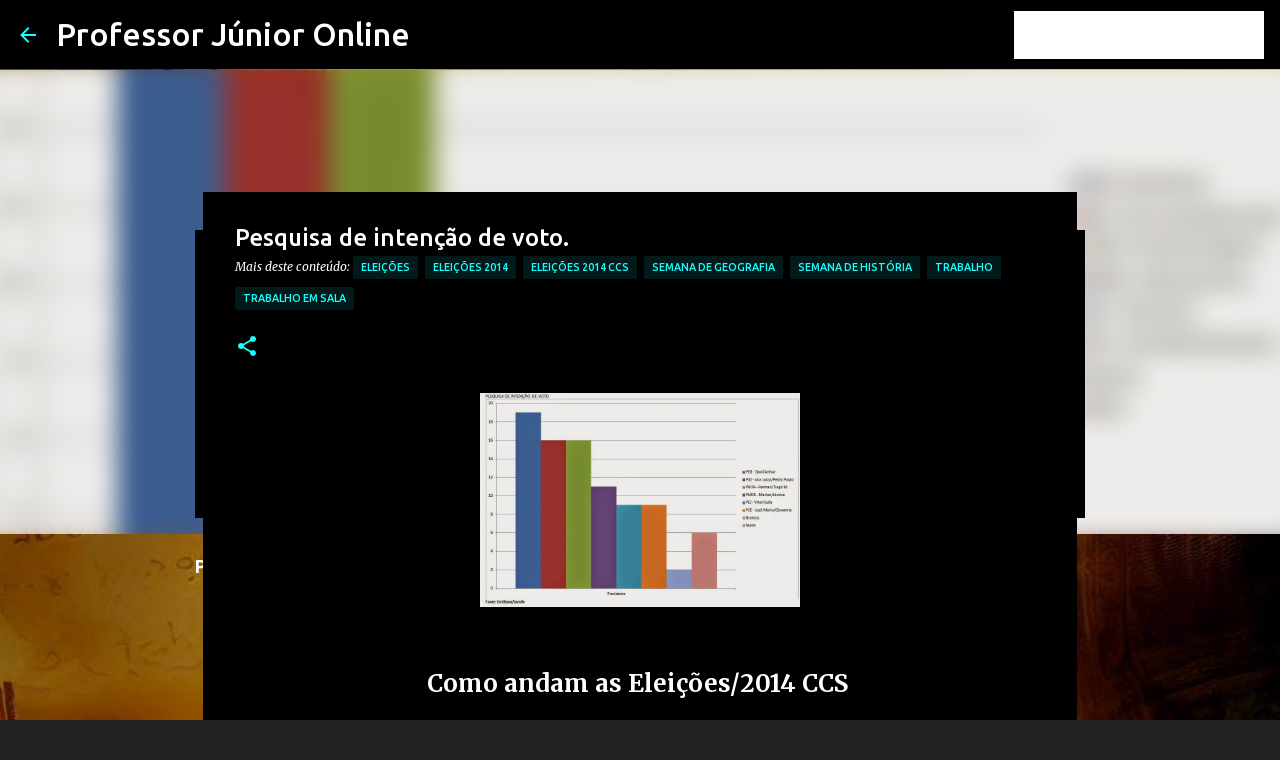

--- FILE ---
content_type: text/html; charset=UTF-8
request_url: https://www.professorjunioronline.com/2014/11/pesquisa-de-intencao-de-voto.html
body_size: 26462
content:
<!DOCTYPE html>
<html dir='ltr' lang='pt-BR' xmlns='http://www.w3.org/1999/xhtml' xmlns:b='http://www.google.com/2005/gml/b' xmlns:data='http://www.google.com/2005/gml/data' xmlns:expr='http://www.google.com/2005/gml/expr'>
<head>
<script async='async' crossorigin='anonymous' src='https://pagead2.googlesyndication.com/pagead/js/adsbygoogle.js?client=ca-pub-4430627451290244'></script>
<meta content='width=device-width, initial-scale=1' name='viewport'/>
<title>Pesquisa de intenção de voto. </title>
<meta content='text/html; charset=UTF-8' http-equiv='Content-Type'/>
<!-- Chrome, Firefox OS and Opera -->
<meta content='#212121' name='theme-color'/>
<!-- Windows Phone -->
<meta content='#212121' name='msapplication-navbutton-color'/>
<meta content='blogger' name='generator'/>
<link href='https://www.professorjunioronline.com/favicon.ico' rel='icon' type='image/x-icon'/>
<link href='https://www.professorjunioronline.com/2014/11/pesquisa-de-intencao-de-voto.html' rel='canonical'/>
<link rel="alternate" type="application/atom+xml" title="Professor Júnior Online - Atom" href="https://www.professorjunioronline.com/feeds/posts/default" />
<link rel="alternate" type="application/rss+xml" title="Professor Júnior Online - RSS" href="https://www.professorjunioronline.com/feeds/posts/default?alt=rss" />
<link rel="service.post" type="application/atom+xml" title="Professor Júnior Online - Atom" href="https://www.blogger.com/feeds/2060143004107798785/posts/default" />

<link rel="alternate" type="application/atom+xml" title="Professor Júnior Online - Atom" href="https://www.professorjunioronline.com/feeds/1086198012251647218/comments/default" />
<!--Can't find substitution for tag [blog.ieCssRetrofitLinks]-->
<link href='https://blogger.googleusercontent.com/img/b/R29vZ2xl/AVvXsEgPNQKBmYFhmIalShpLH628oc9hjL8ESmNc4tHk9bmGtNavsGfhpPk6sqC4usY_Vq3ngX0Hw0CQ2TTeagQ-jkV4ePuhkTX6yVXp2v1ErpYb_HZeZXDscIn22RS-GmvcnURee3zGhmOi7Po/s1600/PIVPresidentes.jpg' rel='image_src'/>
<meta content='Pesquisa de intenção de voto para as Eleições 2014 - CCS.' name='description'/>
<meta content='https://www.professorjunioronline.com/2014/11/pesquisa-de-intencao-de-voto.html' property='og:url'/>
<meta content='Pesquisa de intenção de voto. ' property='og:title'/>
<meta content='Pesquisa de intenção de voto para as Eleições 2014 - CCS.' property='og:description'/>
<meta content='https://blogger.googleusercontent.com/img/b/R29vZ2xl/AVvXsEgPNQKBmYFhmIalShpLH628oc9hjL8ESmNc4tHk9bmGtNavsGfhpPk6sqC4usY_Vq3ngX0Hw0CQ2TTeagQ-jkV4ePuhkTX6yVXp2v1ErpYb_HZeZXDscIn22RS-GmvcnURee3zGhmOi7Po/w1200-h630-p-k-no-nu/PIVPresidentes.jpg' property='og:image'/>
<style type='text/css'>@font-face{font-family:'Lato';font-style:normal;font-weight:400;font-display:swap;src:url(//fonts.gstatic.com/s/lato/v25/S6uyw4BMUTPHjxAwXiWtFCfQ7A.woff2)format('woff2');unicode-range:U+0100-02BA,U+02BD-02C5,U+02C7-02CC,U+02CE-02D7,U+02DD-02FF,U+0304,U+0308,U+0329,U+1D00-1DBF,U+1E00-1E9F,U+1EF2-1EFF,U+2020,U+20A0-20AB,U+20AD-20C0,U+2113,U+2C60-2C7F,U+A720-A7FF;}@font-face{font-family:'Lato';font-style:normal;font-weight:400;font-display:swap;src:url(//fonts.gstatic.com/s/lato/v25/S6uyw4BMUTPHjx4wXiWtFCc.woff2)format('woff2');unicode-range:U+0000-00FF,U+0131,U+0152-0153,U+02BB-02BC,U+02C6,U+02DA,U+02DC,U+0304,U+0308,U+0329,U+2000-206F,U+20AC,U+2122,U+2191,U+2193,U+2212,U+2215,U+FEFF,U+FFFD;}@font-face{font-family:'Lato';font-style:normal;font-weight:700;font-display:swap;src:url(//fonts.gstatic.com/s/lato/v25/S6u9w4BMUTPHh6UVSwaPGQ3q5d0N7w.woff2)format('woff2');unicode-range:U+0100-02BA,U+02BD-02C5,U+02C7-02CC,U+02CE-02D7,U+02DD-02FF,U+0304,U+0308,U+0329,U+1D00-1DBF,U+1E00-1E9F,U+1EF2-1EFF,U+2020,U+20A0-20AB,U+20AD-20C0,U+2113,U+2C60-2C7F,U+A720-A7FF;}@font-face{font-family:'Lato';font-style:normal;font-weight:700;font-display:swap;src:url(//fonts.gstatic.com/s/lato/v25/S6u9w4BMUTPHh6UVSwiPGQ3q5d0.woff2)format('woff2');unicode-range:U+0000-00FF,U+0131,U+0152-0153,U+02BB-02BC,U+02C6,U+02DA,U+02DC,U+0304,U+0308,U+0329,U+2000-206F,U+20AC,U+2122,U+2191,U+2193,U+2212,U+2215,U+FEFF,U+FFFD;}@font-face{font-family:'Lato';font-style:normal;font-weight:900;font-display:swap;src:url(//fonts.gstatic.com/s/lato/v25/S6u9w4BMUTPHh50XSwaPGQ3q5d0N7w.woff2)format('woff2');unicode-range:U+0100-02BA,U+02BD-02C5,U+02C7-02CC,U+02CE-02D7,U+02DD-02FF,U+0304,U+0308,U+0329,U+1D00-1DBF,U+1E00-1E9F,U+1EF2-1EFF,U+2020,U+20A0-20AB,U+20AD-20C0,U+2113,U+2C60-2C7F,U+A720-A7FF;}@font-face{font-family:'Lato';font-style:normal;font-weight:900;font-display:swap;src:url(//fonts.gstatic.com/s/lato/v25/S6u9w4BMUTPHh50XSwiPGQ3q5d0.woff2)format('woff2');unicode-range:U+0000-00FF,U+0131,U+0152-0153,U+02BB-02BC,U+02C6,U+02DA,U+02DC,U+0304,U+0308,U+0329,U+2000-206F,U+20AC,U+2122,U+2191,U+2193,U+2212,U+2215,U+FEFF,U+FFFD;}@font-face{font-family:'Merriweather';font-style:italic;font-weight:300;font-stretch:100%;font-display:swap;src:url(//fonts.gstatic.com/s/merriweather/v33/u-4c0qyriQwlOrhSvowK_l5-eTxCVx0ZbwLvKH2Gk9hLmp0v5yA-xXPqCzLvF-adrHOg7iDTFw.woff2)format('woff2');unicode-range:U+0460-052F,U+1C80-1C8A,U+20B4,U+2DE0-2DFF,U+A640-A69F,U+FE2E-FE2F;}@font-face{font-family:'Merriweather';font-style:italic;font-weight:300;font-stretch:100%;font-display:swap;src:url(//fonts.gstatic.com/s/merriweather/v33/u-4c0qyriQwlOrhSvowK_l5-eTxCVx0ZbwLvKH2Gk9hLmp0v5yA-xXPqCzLvF--drHOg7iDTFw.woff2)format('woff2');unicode-range:U+0301,U+0400-045F,U+0490-0491,U+04B0-04B1,U+2116;}@font-face{font-family:'Merriweather';font-style:italic;font-weight:300;font-stretch:100%;font-display:swap;src:url(//fonts.gstatic.com/s/merriweather/v33/u-4c0qyriQwlOrhSvowK_l5-eTxCVx0ZbwLvKH2Gk9hLmp0v5yA-xXPqCzLvF-SdrHOg7iDTFw.woff2)format('woff2');unicode-range:U+0102-0103,U+0110-0111,U+0128-0129,U+0168-0169,U+01A0-01A1,U+01AF-01B0,U+0300-0301,U+0303-0304,U+0308-0309,U+0323,U+0329,U+1EA0-1EF9,U+20AB;}@font-face{font-family:'Merriweather';font-style:italic;font-weight:300;font-stretch:100%;font-display:swap;src:url(//fonts.gstatic.com/s/merriweather/v33/u-4c0qyriQwlOrhSvowK_l5-eTxCVx0ZbwLvKH2Gk9hLmp0v5yA-xXPqCzLvF-WdrHOg7iDTFw.woff2)format('woff2');unicode-range:U+0100-02BA,U+02BD-02C5,U+02C7-02CC,U+02CE-02D7,U+02DD-02FF,U+0304,U+0308,U+0329,U+1D00-1DBF,U+1E00-1E9F,U+1EF2-1EFF,U+2020,U+20A0-20AB,U+20AD-20C0,U+2113,U+2C60-2C7F,U+A720-A7FF;}@font-face{font-family:'Merriweather';font-style:italic;font-weight:300;font-stretch:100%;font-display:swap;src:url(//fonts.gstatic.com/s/merriweather/v33/u-4c0qyriQwlOrhSvowK_l5-eTxCVx0ZbwLvKH2Gk9hLmp0v5yA-xXPqCzLvF-udrHOg7iA.woff2)format('woff2');unicode-range:U+0000-00FF,U+0131,U+0152-0153,U+02BB-02BC,U+02C6,U+02DA,U+02DC,U+0304,U+0308,U+0329,U+2000-206F,U+20AC,U+2122,U+2191,U+2193,U+2212,U+2215,U+FEFF,U+FFFD;}@font-face{font-family:'Merriweather';font-style:italic;font-weight:400;font-stretch:100%;font-display:swap;src:url(//fonts.gstatic.com/s/merriweather/v33/u-4c0qyriQwlOrhSvowK_l5-eTxCVx0ZbwLvKH2Gk9hLmp0v5yA-xXPqCzLvF-adrHOg7iDTFw.woff2)format('woff2');unicode-range:U+0460-052F,U+1C80-1C8A,U+20B4,U+2DE0-2DFF,U+A640-A69F,U+FE2E-FE2F;}@font-face{font-family:'Merriweather';font-style:italic;font-weight:400;font-stretch:100%;font-display:swap;src:url(//fonts.gstatic.com/s/merriweather/v33/u-4c0qyriQwlOrhSvowK_l5-eTxCVx0ZbwLvKH2Gk9hLmp0v5yA-xXPqCzLvF--drHOg7iDTFw.woff2)format('woff2');unicode-range:U+0301,U+0400-045F,U+0490-0491,U+04B0-04B1,U+2116;}@font-face{font-family:'Merriweather';font-style:italic;font-weight:400;font-stretch:100%;font-display:swap;src:url(//fonts.gstatic.com/s/merriweather/v33/u-4c0qyriQwlOrhSvowK_l5-eTxCVx0ZbwLvKH2Gk9hLmp0v5yA-xXPqCzLvF-SdrHOg7iDTFw.woff2)format('woff2');unicode-range:U+0102-0103,U+0110-0111,U+0128-0129,U+0168-0169,U+01A0-01A1,U+01AF-01B0,U+0300-0301,U+0303-0304,U+0308-0309,U+0323,U+0329,U+1EA0-1EF9,U+20AB;}@font-face{font-family:'Merriweather';font-style:italic;font-weight:400;font-stretch:100%;font-display:swap;src:url(//fonts.gstatic.com/s/merriweather/v33/u-4c0qyriQwlOrhSvowK_l5-eTxCVx0ZbwLvKH2Gk9hLmp0v5yA-xXPqCzLvF-WdrHOg7iDTFw.woff2)format('woff2');unicode-range:U+0100-02BA,U+02BD-02C5,U+02C7-02CC,U+02CE-02D7,U+02DD-02FF,U+0304,U+0308,U+0329,U+1D00-1DBF,U+1E00-1E9F,U+1EF2-1EFF,U+2020,U+20A0-20AB,U+20AD-20C0,U+2113,U+2C60-2C7F,U+A720-A7FF;}@font-face{font-family:'Merriweather';font-style:italic;font-weight:400;font-stretch:100%;font-display:swap;src:url(//fonts.gstatic.com/s/merriweather/v33/u-4c0qyriQwlOrhSvowK_l5-eTxCVx0ZbwLvKH2Gk9hLmp0v5yA-xXPqCzLvF-udrHOg7iA.woff2)format('woff2');unicode-range:U+0000-00FF,U+0131,U+0152-0153,U+02BB-02BC,U+02C6,U+02DA,U+02DC,U+0304,U+0308,U+0329,U+2000-206F,U+20AC,U+2122,U+2191,U+2193,U+2212,U+2215,U+FEFF,U+FFFD;}@font-face{font-family:'Merriweather';font-style:normal;font-weight:400;font-stretch:100%;font-display:swap;src:url(//fonts.gstatic.com/s/merriweather/v33/u-4e0qyriQwlOrhSvowK_l5UcA6zuSYEqOzpPe3HOZJ5eX1WtLaQwmYiSeqnJ-mXq1Gi3iE.woff2)format('woff2');unicode-range:U+0460-052F,U+1C80-1C8A,U+20B4,U+2DE0-2DFF,U+A640-A69F,U+FE2E-FE2F;}@font-face{font-family:'Merriweather';font-style:normal;font-weight:400;font-stretch:100%;font-display:swap;src:url(//fonts.gstatic.com/s/merriweather/v33/u-4e0qyriQwlOrhSvowK_l5UcA6zuSYEqOzpPe3HOZJ5eX1WtLaQwmYiSequJ-mXq1Gi3iE.woff2)format('woff2');unicode-range:U+0301,U+0400-045F,U+0490-0491,U+04B0-04B1,U+2116;}@font-face{font-family:'Merriweather';font-style:normal;font-weight:400;font-stretch:100%;font-display:swap;src:url(//fonts.gstatic.com/s/merriweather/v33/u-4e0qyriQwlOrhSvowK_l5UcA6zuSYEqOzpPe3HOZJ5eX1WtLaQwmYiSeqlJ-mXq1Gi3iE.woff2)format('woff2');unicode-range:U+0102-0103,U+0110-0111,U+0128-0129,U+0168-0169,U+01A0-01A1,U+01AF-01B0,U+0300-0301,U+0303-0304,U+0308-0309,U+0323,U+0329,U+1EA0-1EF9,U+20AB;}@font-face{font-family:'Merriweather';font-style:normal;font-weight:400;font-stretch:100%;font-display:swap;src:url(//fonts.gstatic.com/s/merriweather/v33/u-4e0qyriQwlOrhSvowK_l5UcA6zuSYEqOzpPe3HOZJ5eX1WtLaQwmYiSeqkJ-mXq1Gi3iE.woff2)format('woff2');unicode-range:U+0100-02BA,U+02BD-02C5,U+02C7-02CC,U+02CE-02D7,U+02DD-02FF,U+0304,U+0308,U+0329,U+1D00-1DBF,U+1E00-1E9F,U+1EF2-1EFF,U+2020,U+20A0-20AB,U+20AD-20C0,U+2113,U+2C60-2C7F,U+A720-A7FF;}@font-face{font-family:'Merriweather';font-style:normal;font-weight:400;font-stretch:100%;font-display:swap;src:url(//fonts.gstatic.com/s/merriweather/v33/u-4e0qyriQwlOrhSvowK_l5UcA6zuSYEqOzpPe3HOZJ5eX1WtLaQwmYiSeqqJ-mXq1Gi.woff2)format('woff2');unicode-range:U+0000-00FF,U+0131,U+0152-0153,U+02BB-02BC,U+02C6,U+02DA,U+02DC,U+0304,U+0308,U+0329,U+2000-206F,U+20AC,U+2122,U+2191,U+2193,U+2212,U+2215,U+FEFF,U+FFFD;}@font-face{font-family:'Merriweather';font-style:normal;font-weight:700;font-stretch:100%;font-display:swap;src:url(//fonts.gstatic.com/s/merriweather/v33/u-4e0qyriQwlOrhSvowK_l5UcA6zuSYEqOzpPe3HOZJ5eX1WtLaQwmYiSeqnJ-mXq1Gi3iE.woff2)format('woff2');unicode-range:U+0460-052F,U+1C80-1C8A,U+20B4,U+2DE0-2DFF,U+A640-A69F,U+FE2E-FE2F;}@font-face{font-family:'Merriweather';font-style:normal;font-weight:700;font-stretch:100%;font-display:swap;src:url(//fonts.gstatic.com/s/merriweather/v33/u-4e0qyriQwlOrhSvowK_l5UcA6zuSYEqOzpPe3HOZJ5eX1WtLaQwmYiSequJ-mXq1Gi3iE.woff2)format('woff2');unicode-range:U+0301,U+0400-045F,U+0490-0491,U+04B0-04B1,U+2116;}@font-face{font-family:'Merriweather';font-style:normal;font-weight:700;font-stretch:100%;font-display:swap;src:url(//fonts.gstatic.com/s/merriweather/v33/u-4e0qyriQwlOrhSvowK_l5UcA6zuSYEqOzpPe3HOZJ5eX1WtLaQwmYiSeqlJ-mXq1Gi3iE.woff2)format('woff2');unicode-range:U+0102-0103,U+0110-0111,U+0128-0129,U+0168-0169,U+01A0-01A1,U+01AF-01B0,U+0300-0301,U+0303-0304,U+0308-0309,U+0323,U+0329,U+1EA0-1EF9,U+20AB;}@font-face{font-family:'Merriweather';font-style:normal;font-weight:700;font-stretch:100%;font-display:swap;src:url(//fonts.gstatic.com/s/merriweather/v33/u-4e0qyriQwlOrhSvowK_l5UcA6zuSYEqOzpPe3HOZJ5eX1WtLaQwmYiSeqkJ-mXq1Gi3iE.woff2)format('woff2');unicode-range:U+0100-02BA,U+02BD-02C5,U+02C7-02CC,U+02CE-02D7,U+02DD-02FF,U+0304,U+0308,U+0329,U+1D00-1DBF,U+1E00-1E9F,U+1EF2-1EFF,U+2020,U+20A0-20AB,U+20AD-20C0,U+2113,U+2C60-2C7F,U+A720-A7FF;}@font-face{font-family:'Merriweather';font-style:normal;font-weight:700;font-stretch:100%;font-display:swap;src:url(//fonts.gstatic.com/s/merriweather/v33/u-4e0qyriQwlOrhSvowK_l5UcA6zuSYEqOzpPe3HOZJ5eX1WtLaQwmYiSeqqJ-mXq1Gi.woff2)format('woff2');unicode-range:U+0000-00FF,U+0131,U+0152-0153,U+02BB-02BC,U+02C6,U+02DA,U+02DC,U+0304,U+0308,U+0329,U+2000-206F,U+20AC,U+2122,U+2191,U+2193,U+2212,U+2215,U+FEFF,U+FFFD;}@font-face{font-family:'Merriweather';font-style:normal;font-weight:900;font-stretch:100%;font-display:swap;src:url(//fonts.gstatic.com/s/merriweather/v33/u-4e0qyriQwlOrhSvowK_l5UcA6zuSYEqOzpPe3HOZJ5eX1WtLaQwmYiSeqnJ-mXq1Gi3iE.woff2)format('woff2');unicode-range:U+0460-052F,U+1C80-1C8A,U+20B4,U+2DE0-2DFF,U+A640-A69F,U+FE2E-FE2F;}@font-face{font-family:'Merriweather';font-style:normal;font-weight:900;font-stretch:100%;font-display:swap;src:url(//fonts.gstatic.com/s/merriweather/v33/u-4e0qyriQwlOrhSvowK_l5UcA6zuSYEqOzpPe3HOZJ5eX1WtLaQwmYiSequJ-mXq1Gi3iE.woff2)format('woff2');unicode-range:U+0301,U+0400-045F,U+0490-0491,U+04B0-04B1,U+2116;}@font-face{font-family:'Merriweather';font-style:normal;font-weight:900;font-stretch:100%;font-display:swap;src:url(//fonts.gstatic.com/s/merriweather/v33/u-4e0qyriQwlOrhSvowK_l5UcA6zuSYEqOzpPe3HOZJ5eX1WtLaQwmYiSeqlJ-mXq1Gi3iE.woff2)format('woff2');unicode-range:U+0102-0103,U+0110-0111,U+0128-0129,U+0168-0169,U+01A0-01A1,U+01AF-01B0,U+0300-0301,U+0303-0304,U+0308-0309,U+0323,U+0329,U+1EA0-1EF9,U+20AB;}@font-face{font-family:'Merriweather';font-style:normal;font-weight:900;font-stretch:100%;font-display:swap;src:url(//fonts.gstatic.com/s/merriweather/v33/u-4e0qyriQwlOrhSvowK_l5UcA6zuSYEqOzpPe3HOZJ5eX1WtLaQwmYiSeqkJ-mXq1Gi3iE.woff2)format('woff2');unicode-range:U+0100-02BA,U+02BD-02C5,U+02C7-02CC,U+02CE-02D7,U+02DD-02FF,U+0304,U+0308,U+0329,U+1D00-1DBF,U+1E00-1E9F,U+1EF2-1EFF,U+2020,U+20A0-20AB,U+20AD-20C0,U+2113,U+2C60-2C7F,U+A720-A7FF;}@font-face{font-family:'Merriweather';font-style:normal;font-weight:900;font-stretch:100%;font-display:swap;src:url(//fonts.gstatic.com/s/merriweather/v33/u-4e0qyriQwlOrhSvowK_l5UcA6zuSYEqOzpPe3HOZJ5eX1WtLaQwmYiSeqqJ-mXq1Gi.woff2)format('woff2');unicode-range:U+0000-00FF,U+0131,U+0152-0153,U+02BB-02BC,U+02C6,U+02DA,U+02DC,U+0304,U+0308,U+0329,U+2000-206F,U+20AC,U+2122,U+2191,U+2193,U+2212,U+2215,U+FEFF,U+FFFD;}@font-face{font-family:'Ubuntu';font-style:normal;font-weight:400;font-display:swap;src:url(//fonts.gstatic.com/s/ubuntu/v21/4iCs6KVjbNBYlgoKcg72nU6AF7xm.woff2)format('woff2');unicode-range:U+0460-052F,U+1C80-1C8A,U+20B4,U+2DE0-2DFF,U+A640-A69F,U+FE2E-FE2F;}@font-face{font-family:'Ubuntu';font-style:normal;font-weight:400;font-display:swap;src:url(//fonts.gstatic.com/s/ubuntu/v21/4iCs6KVjbNBYlgoKew72nU6AF7xm.woff2)format('woff2');unicode-range:U+0301,U+0400-045F,U+0490-0491,U+04B0-04B1,U+2116;}@font-face{font-family:'Ubuntu';font-style:normal;font-weight:400;font-display:swap;src:url(//fonts.gstatic.com/s/ubuntu/v21/4iCs6KVjbNBYlgoKcw72nU6AF7xm.woff2)format('woff2');unicode-range:U+1F00-1FFF;}@font-face{font-family:'Ubuntu';font-style:normal;font-weight:400;font-display:swap;src:url(//fonts.gstatic.com/s/ubuntu/v21/4iCs6KVjbNBYlgoKfA72nU6AF7xm.woff2)format('woff2');unicode-range:U+0370-0377,U+037A-037F,U+0384-038A,U+038C,U+038E-03A1,U+03A3-03FF;}@font-face{font-family:'Ubuntu';font-style:normal;font-weight:400;font-display:swap;src:url(//fonts.gstatic.com/s/ubuntu/v21/4iCs6KVjbNBYlgoKcQ72nU6AF7xm.woff2)format('woff2');unicode-range:U+0100-02BA,U+02BD-02C5,U+02C7-02CC,U+02CE-02D7,U+02DD-02FF,U+0304,U+0308,U+0329,U+1D00-1DBF,U+1E00-1E9F,U+1EF2-1EFF,U+2020,U+20A0-20AB,U+20AD-20C0,U+2113,U+2C60-2C7F,U+A720-A7FF;}@font-face{font-family:'Ubuntu';font-style:normal;font-weight:400;font-display:swap;src:url(//fonts.gstatic.com/s/ubuntu/v21/4iCs6KVjbNBYlgoKfw72nU6AFw.woff2)format('woff2');unicode-range:U+0000-00FF,U+0131,U+0152-0153,U+02BB-02BC,U+02C6,U+02DA,U+02DC,U+0304,U+0308,U+0329,U+2000-206F,U+20AC,U+2122,U+2191,U+2193,U+2212,U+2215,U+FEFF,U+FFFD;}@font-face{font-family:'Ubuntu';font-style:normal;font-weight:500;font-display:swap;src:url(//fonts.gstatic.com/s/ubuntu/v21/4iCv6KVjbNBYlgoCjC3jvWyNPYZvg7UI.woff2)format('woff2');unicode-range:U+0460-052F,U+1C80-1C8A,U+20B4,U+2DE0-2DFF,U+A640-A69F,U+FE2E-FE2F;}@font-face{font-family:'Ubuntu';font-style:normal;font-weight:500;font-display:swap;src:url(//fonts.gstatic.com/s/ubuntu/v21/4iCv6KVjbNBYlgoCjC3jtGyNPYZvg7UI.woff2)format('woff2');unicode-range:U+0301,U+0400-045F,U+0490-0491,U+04B0-04B1,U+2116;}@font-face{font-family:'Ubuntu';font-style:normal;font-weight:500;font-display:swap;src:url(//fonts.gstatic.com/s/ubuntu/v21/4iCv6KVjbNBYlgoCjC3jvGyNPYZvg7UI.woff2)format('woff2');unicode-range:U+1F00-1FFF;}@font-face{font-family:'Ubuntu';font-style:normal;font-weight:500;font-display:swap;src:url(//fonts.gstatic.com/s/ubuntu/v21/4iCv6KVjbNBYlgoCjC3js2yNPYZvg7UI.woff2)format('woff2');unicode-range:U+0370-0377,U+037A-037F,U+0384-038A,U+038C,U+038E-03A1,U+03A3-03FF;}@font-face{font-family:'Ubuntu';font-style:normal;font-weight:500;font-display:swap;src:url(//fonts.gstatic.com/s/ubuntu/v21/4iCv6KVjbNBYlgoCjC3jvmyNPYZvg7UI.woff2)format('woff2');unicode-range:U+0100-02BA,U+02BD-02C5,U+02C7-02CC,U+02CE-02D7,U+02DD-02FF,U+0304,U+0308,U+0329,U+1D00-1DBF,U+1E00-1E9F,U+1EF2-1EFF,U+2020,U+20A0-20AB,U+20AD-20C0,U+2113,U+2C60-2C7F,U+A720-A7FF;}@font-face{font-family:'Ubuntu';font-style:normal;font-weight:500;font-display:swap;src:url(//fonts.gstatic.com/s/ubuntu/v21/4iCv6KVjbNBYlgoCjC3jsGyNPYZvgw.woff2)format('woff2');unicode-range:U+0000-00FF,U+0131,U+0152-0153,U+02BB-02BC,U+02C6,U+02DA,U+02DC,U+0304,U+0308,U+0329,U+2000-206F,U+20AC,U+2122,U+2191,U+2193,U+2212,U+2215,U+FEFF,U+FFFD;}@font-face{font-family:'Ubuntu';font-style:normal;font-weight:700;font-display:swap;src:url(//fonts.gstatic.com/s/ubuntu/v21/4iCv6KVjbNBYlgoCxCvjvWyNPYZvg7UI.woff2)format('woff2');unicode-range:U+0460-052F,U+1C80-1C8A,U+20B4,U+2DE0-2DFF,U+A640-A69F,U+FE2E-FE2F;}@font-face{font-family:'Ubuntu';font-style:normal;font-weight:700;font-display:swap;src:url(//fonts.gstatic.com/s/ubuntu/v21/4iCv6KVjbNBYlgoCxCvjtGyNPYZvg7UI.woff2)format('woff2');unicode-range:U+0301,U+0400-045F,U+0490-0491,U+04B0-04B1,U+2116;}@font-face{font-family:'Ubuntu';font-style:normal;font-weight:700;font-display:swap;src:url(//fonts.gstatic.com/s/ubuntu/v21/4iCv6KVjbNBYlgoCxCvjvGyNPYZvg7UI.woff2)format('woff2');unicode-range:U+1F00-1FFF;}@font-face{font-family:'Ubuntu';font-style:normal;font-weight:700;font-display:swap;src:url(//fonts.gstatic.com/s/ubuntu/v21/4iCv6KVjbNBYlgoCxCvjs2yNPYZvg7UI.woff2)format('woff2');unicode-range:U+0370-0377,U+037A-037F,U+0384-038A,U+038C,U+038E-03A1,U+03A3-03FF;}@font-face{font-family:'Ubuntu';font-style:normal;font-weight:700;font-display:swap;src:url(//fonts.gstatic.com/s/ubuntu/v21/4iCv6KVjbNBYlgoCxCvjvmyNPYZvg7UI.woff2)format('woff2');unicode-range:U+0100-02BA,U+02BD-02C5,U+02C7-02CC,U+02CE-02D7,U+02DD-02FF,U+0304,U+0308,U+0329,U+1D00-1DBF,U+1E00-1E9F,U+1EF2-1EFF,U+2020,U+20A0-20AB,U+20AD-20C0,U+2113,U+2C60-2C7F,U+A720-A7FF;}@font-face{font-family:'Ubuntu';font-style:normal;font-weight:700;font-display:swap;src:url(//fonts.gstatic.com/s/ubuntu/v21/4iCv6KVjbNBYlgoCxCvjsGyNPYZvgw.woff2)format('woff2');unicode-range:U+0000-00FF,U+0131,U+0152-0153,U+02BB-02BC,U+02C6,U+02DA,U+02DC,U+0304,U+0308,U+0329,U+2000-206F,U+20AC,U+2122,U+2191,U+2193,U+2212,U+2215,U+FEFF,U+FFFD;}</style>
<style id='page-skin-1' type='text/css'><!--
/*! normalize.css v3.0.1 | MIT License | git.io/normalize */html{font-family:sans-serif;-ms-text-size-adjust:100%;-webkit-text-size-adjust:100%}body{margin:0}article,aside,details,figcaption,figure,footer,header,hgroup,main,nav,section,summary{display:block}audio,canvas,progress,video{display:inline-block;vertical-align:baseline}audio:not([controls]){display:none;height:0}[hidden],template{display:none}a{background:transparent}a:active,a:hover{outline:0}abbr[title]{border-bottom:1px dotted}b,strong{font-weight:bold}dfn{font-style:italic}h1{font-size:2em;margin:.67em 0}mark{background:#ff0;color:#000}small{font-size:80%}sub,sup{font-size:75%;line-height:0;position:relative;vertical-align:baseline}sup{top:-0.5em}sub{bottom:-0.25em}img{border:0}svg:not(:root){overflow:hidden}figure{margin:1em 40px}hr{-moz-box-sizing:content-box;box-sizing:content-box;height:0}pre{overflow:auto}code,kbd,pre,samp{font-family:monospace,monospace;font-size:1em}button,input,optgroup,select,textarea{color:inherit;font:inherit;margin:0}button{overflow:visible}button,select{text-transform:none}button,html input[type="button"],input[type="reset"],input[type="submit"]{-webkit-appearance:button;cursor:pointer}button[disabled],html input[disabled]{cursor:default}button::-moz-focus-inner,input::-moz-focus-inner{border:0;padding:0}input{line-height:normal}input[type="checkbox"],input[type="radio"]{box-sizing:border-box;padding:0}input[type="number"]::-webkit-inner-spin-button,input[type="number"]::-webkit-outer-spin-button{height:auto}input[type="search"]{-webkit-appearance:textfield;-moz-box-sizing:content-box;-webkit-box-sizing:content-box;box-sizing:content-box}input[type="search"]::-webkit-search-cancel-button,input[type="search"]::-webkit-search-decoration{-webkit-appearance:none}fieldset{border:1px solid #c0c0c0;margin:0 2px;padding:.35em .625em .75em}legend{border:0;padding:0}textarea{overflow:auto}optgroup{font-weight:bold}table{border-collapse:collapse;border-spacing:0}td,th{padding:0}
/*!************************************************
* Blogger Template Style
* Name: Emporio
**************************************************/
body{
overflow-wrap:break-word;
word-break:break-word;
word-wrap:break-word
}
.hidden{
display:none
}
.invisible{
visibility:hidden
}
.container::after,.float-container::after{
clear:both;
content:"";
display:table
}
.clearboth{
clear:both
}
#comments .comment .comment-actions,.subscribe-popup .FollowByEmail .follow-by-email-submit{
background:0 0;
border:0;
box-shadow:none;
color:#18ffff;
cursor:pointer;
font-size:14px;
font-weight:700;
outline:0;
text-decoration:none;
text-transform:uppercase;
width:auto
}
.dim-overlay{
background-color:rgba(0,0,0,.54);
height:100vh;
left:0;
position:fixed;
top:0;
width:100%
}
#sharing-dim-overlay{
background-color:transparent
}
input::-ms-clear{
display:none
}
.blogger-logo,.svg-icon-24.blogger-logo{
fill:#ff9800;
opacity:1
}
.skip-navigation{
background-color:#fff;
box-sizing:border-box;
color:#000;
display:block;
height:0;
left:0;
line-height:50px;
overflow:hidden;
padding-top:0;
position:fixed;
text-align:center;
top:0;
-webkit-transition:box-shadow .3s,height .3s,padding-top .3s;
transition:box-shadow .3s,height .3s,padding-top .3s;
width:100%;
z-index:900
}
.skip-navigation:focus{
box-shadow:0 4px 5px 0 rgba(0,0,0,.14),0 1px 10px 0 rgba(0,0,0,.12),0 2px 4px -1px rgba(0,0,0,.2);
height:50px
}
#main{
outline:0
}
.main-heading{
position:absolute;
clip:rect(1px,1px,1px,1px);
padding:0;
border:0;
height:1px;
width:1px;
overflow:hidden
}
.Attribution{
margin-top:1em;
text-align:center
}
.Attribution .blogger img,.Attribution .blogger svg{
vertical-align:bottom
}
.Attribution .blogger img{
margin-right:.5em
}
.Attribution div{
line-height:24px;
margin-top:.5em
}
.Attribution .copyright,.Attribution .image-attribution{
font-size:.7em;
margin-top:1.5em
}
.BLOG_mobile_video_class{
display:none
}
.bg-photo{
background-attachment:scroll!important
}
body .CSS_LIGHTBOX{
z-index:900
}
.extendable .show-less,.extendable .show-more{
border-color:#18ffff;
color:#18ffff;
margin-top:8px
}
.extendable .show-less.hidden,.extendable .show-more.hidden{
display:none
}
.inline-ad{
display:none;
max-width:100%;
overflow:hidden
}
.adsbygoogle{
display:block
}
#cookieChoiceInfo{
bottom:0;
top:auto
}
iframe.b-hbp-video{
border:0
}
.post-body img{
max-width:100%
}
.post-body iframe{
max-width:100%
}
.post-body a[imageanchor="1"]{
display:inline-block
}
.byline{
margin-right:1em
}
.byline:last-child{
margin-right:0
}
.link-copied-dialog{
max-width:520px;
outline:0
}
.link-copied-dialog .modal-dialog-buttons{
margin-top:8px
}
.link-copied-dialog .goog-buttonset-default{
background:0 0;
border:0
}
.link-copied-dialog .goog-buttonset-default:focus{
outline:0
}
.paging-control-container{
margin-bottom:16px
}
.paging-control-container .paging-control{
display:inline-block
}
.paging-control-container .comment-range-text::after,.paging-control-container .paging-control{
color:#18ffff
}
.paging-control-container .comment-range-text,.paging-control-container .paging-control{
margin-right:8px
}
.paging-control-container .comment-range-text::after,.paging-control-container .paging-control::after{
content:"\b7";
cursor:default;
padding-left:8px;
pointer-events:none
}
.paging-control-container .comment-range-text:last-child::after,.paging-control-container .paging-control:last-child::after{
content:none
}
.byline.reactions iframe{
height:20px
}
.b-notification{
color:#000;
background-color:#fff;
border-bottom:solid 1px #000;
box-sizing:border-box;
padding:16px 32px;
text-align:center
}
.b-notification.visible{
-webkit-transition:margin-top .3s cubic-bezier(.4,0,.2,1);
transition:margin-top .3s cubic-bezier(.4,0,.2,1)
}
.b-notification.invisible{
position:absolute
}
.b-notification-close{
position:absolute;
right:8px;
top:8px
}
.no-posts-message{
line-height:40px;
text-align:center
}
@media screen and (max-width:745px){
body.item-view .post-body a[imageanchor="1"][style*="float: left;"],body.item-view .post-body a[imageanchor="1"][style*="float: right;"]{
float:none!important;
clear:none!important
}
body.item-view .post-body a[imageanchor="1"] img{
display:block;
height:auto;
margin:0 auto
}
body.item-view .post-body>.separator:first-child>a[imageanchor="1"]:first-child{
margin-top:20px
}
.post-body a[imageanchor]{
display:block
}
body.item-view .post-body a[imageanchor="1"]{
margin-left:0!important;
margin-right:0!important
}
body.item-view .post-body a[imageanchor="1"]+a[imageanchor="1"]{
margin-top:16px
}
}
.item-control{
display:none
}
#comments{
border-top:1px dashed rgba(0,0,0,.54);
margin-top:20px;
padding:20px
}
#comments .comment-thread ol{
margin:0;
padding-left:0;
padding-left:0
}
#comments .comment .comment-replybox-single,#comments .comment-thread .comment-replies{
margin-left:60px
}
#comments .comment-thread .thread-count{
display:none
}
#comments .comment{
list-style-type:none;
padding:0 0 30px;
position:relative
}
#comments .comment .comment{
padding-bottom:8px
}
.comment .avatar-image-container{
position:absolute
}
.comment .avatar-image-container img{
border-radius:50%
}
.avatar-image-container svg,.comment .avatar-image-container .avatar-icon{
border-radius:50%;
border:solid 1px #18ffff;
box-sizing:border-box;
fill:#18ffff;
height:35px;
margin:0;
padding:7px;
width:35px
}
.comment .comment-block{
margin-top:10px;
margin-left:60px;
padding-bottom:0
}
#comments .comment-author-header-wrapper{
margin-left:40px
}
#comments .comment .thread-expanded .comment-block{
padding-bottom:20px
}
#comments .comment .comment-header .user,#comments .comment .comment-header .user a{
color:#ffffff;
font-style:normal;
font-weight:700
}
#comments .comment .comment-actions{
bottom:0;
margin-bottom:15px;
position:absolute
}
#comments .comment .comment-actions>*{
margin-right:8px
}
#comments .comment .comment-header .datetime{
bottom:0;
color:rgba(255,255,255,.54);
display:inline-block;
font-size:13px;
font-style:italic;
margin-left:8px
}
#comments .comment .comment-footer .comment-timestamp a,#comments .comment .comment-header .datetime a{
color:rgba(255,255,255,.54)
}
#comments .comment .comment-content,.comment .comment-body{
margin-top:12px;
word-break:break-word
}
.comment-body{
margin-bottom:12px
}
#comments.embed[data-num-comments="0"]{
border:0;
margin-top:0;
padding-top:0
}
#comments.embed[data-num-comments="0"] #comment-post-message,#comments.embed[data-num-comments="0"] div.comment-form>p,#comments.embed[data-num-comments="0"] p.comment-footer{
display:none
}
#comment-editor-src{
display:none
}
.comments .comments-content .loadmore.loaded{
max-height:0;
opacity:0;
overflow:hidden
}
.extendable .remaining-items{
height:0;
overflow:hidden;
-webkit-transition:height .3s cubic-bezier(.4,0,.2,1);
transition:height .3s cubic-bezier(.4,0,.2,1)
}
.extendable .remaining-items.expanded{
height:auto
}
.svg-icon-24,.svg-icon-24-button{
cursor:pointer;
height:24px;
width:24px;
min-width:24px
}
.touch-icon{
margin:-12px;
padding:12px
}
.touch-icon:active,.touch-icon:focus{
background-color:rgba(153,153,153,.4);
border-radius:50%
}
svg:not(:root).touch-icon{
overflow:visible
}
html[dir=rtl] .rtl-reversible-icon{
-webkit-transform:scaleX(-1);
-ms-transform:scaleX(-1);
transform:scaleX(-1)
}
.svg-icon-24-button,.touch-icon-button{
background:0 0;
border:0;
margin:0;
outline:0;
padding:0
}
.touch-icon-button .touch-icon:active,.touch-icon-button .touch-icon:focus{
background-color:transparent
}
.touch-icon-button:active .touch-icon,.touch-icon-button:focus .touch-icon{
background-color:rgba(153,153,153,.4);
border-radius:50%
}
.Profile .default-avatar-wrapper .avatar-icon{
border-radius:50%;
border:solid 1px #18ffff;
box-sizing:border-box;
fill:#18ffff;
margin:0
}
.Profile .individual .default-avatar-wrapper .avatar-icon{
padding:25px
}
.Profile .individual .avatar-icon,.Profile .individual .profile-img{
height:90px;
width:90px
}
.Profile .team .default-avatar-wrapper .avatar-icon{
padding:8px
}
.Profile .team .avatar-icon,.Profile .team .default-avatar-wrapper,.Profile .team .profile-img{
height:40px;
width:40px
}
.snippet-container{
margin:0;
position:relative;
overflow:hidden
}
.snippet-fade{
bottom:0;
box-sizing:border-box;
position:absolute;
width:96px
}
.snippet-fade{
right:0
}
.snippet-fade:after{
content:"\2026"
}
.snippet-fade:after{
float:right
}
.centered-top-container.sticky{
left:0;
position:fixed;
right:0;
top:0;
width:auto;
z-index:8;
-webkit-transition-property:opacity,-webkit-transform;
transition-property:opacity,-webkit-transform;
transition-property:transform,opacity;
transition-property:transform,opacity,-webkit-transform;
-webkit-transition-duration:.2s;
transition-duration:.2s;
-webkit-transition-timing-function:cubic-bezier(.4,0,.2,1);
transition-timing-function:cubic-bezier(.4,0,.2,1)
}
.centered-top-placeholder{
display:none
}
.collapsed-header .centered-top-placeholder{
display:block
}
.centered-top-container .Header .replaced h1,.centered-top-placeholder .Header .replaced h1{
display:none
}
.centered-top-container.sticky .Header .replaced h1{
display:block
}
.centered-top-container.sticky .Header .header-widget{
background:0 0
}
.centered-top-container.sticky .Header .header-image-wrapper{
display:none
}
.centered-top-container img,.centered-top-placeholder img{
max-width:100%
}
.collapsible{
-webkit-transition:height .3s cubic-bezier(.4,0,.2,1);
transition:height .3s cubic-bezier(.4,0,.2,1)
}
.collapsible,.collapsible>summary{
display:block;
overflow:hidden
}
.collapsible>:not(summary){
display:none
}
.collapsible[open]>:not(summary){
display:block
}
.collapsible:focus,.collapsible>summary:focus{
outline:0
}
.collapsible>summary{
cursor:pointer;
display:block;
padding:0
}
.collapsible:focus>summary,.collapsible>summary:focus{
background-color:transparent
}
.collapsible>summary::-webkit-details-marker{
display:none
}
.collapsible-title{
-webkit-box-align:center;
-webkit-align-items:center;
-ms-flex-align:center;
align-items:center;
display:-webkit-box;
display:-webkit-flex;
display:-ms-flexbox;
display:flex
}
.collapsible-title .title{
-webkit-box-flex:1;
-webkit-flex:1 1 auto;
-ms-flex:1 1 auto;
flex:1 1 auto;
-webkit-box-ordinal-group:1;
-webkit-order:0;
-ms-flex-order:0;
order:0;
overflow:hidden;
text-overflow:ellipsis;
white-space:nowrap
}
.collapsible-title .chevron-down,.collapsible[open] .collapsible-title .chevron-up{
display:block
}
.collapsible-title .chevron-up,.collapsible[open] .collapsible-title .chevron-down{
display:none
}
.flat-button{
cursor:pointer;
display:inline-block;
font-weight:700;
text-transform:uppercase;
border-radius:2px;
padding:8px;
margin:-8px
}
.flat-icon-button{
background:0 0;
border:0;
margin:0;
outline:0;
padding:0;
margin:-12px;
padding:12px;
cursor:pointer;
box-sizing:content-box;
display:inline-block;
line-height:0
}
.flat-icon-button,.flat-icon-button .splash-wrapper{
border-radius:50%
}
.flat-icon-button .splash.animate{
-webkit-animation-duration:.3s;
animation-duration:.3s
}
body#layout .bg-photo,body#layout .bg-photo-overlay{
display:none
}
body#layout .page_body{
padding:0;
position:relative;
top:0
}
body#layout .page{
display:inline-block;
left:inherit;
position:relative;
vertical-align:top;
width:540px
}
body#layout .centered{
max-width:954px
}
body#layout .navigation{
display:none
}
body#layout .sidebar-container{
display:inline-block;
width:40%
}
body#layout .hamburger-menu,body#layout .search{
display:none
}
.overflowable-container{
max-height:44px;
overflow:hidden;
position:relative
}
.overflow-button{
cursor:pointer
}
#overflowable-dim-overlay{
background:0 0
}
.overflow-popup{
box-shadow:0 2px 2px 0 rgba(0,0,0,.14),0 3px 1px -2px rgba(0,0,0,.2),0 1px 5px 0 rgba(0,0,0,.12);
background-color:#000000;
left:0;
max-width:calc(100% - 32px);
position:absolute;
top:0;
visibility:hidden;
z-index:101
}
.overflow-popup ul{
list-style:none
}
.overflow-popup .tabs li,.overflow-popup li{
display:block;
height:auto
}
.overflow-popup .tabs li{
padding-left:0;
padding-right:0
}
.overflow-button.hidden,.overflow-popup .tabs li.hidden,.overflow-popup li.hidden{
display:none
}
.widget.Sharing .sharing-button{
display:none
}
.widget.Sharing .sharing-buttons li{
padding:0
}
.widget.Sharing .sharing-buttons li span{
display:none
}
.post-share-buttons{
position:relative
}
.centered-bottom .share-buttons .svg-icon-24,.share-buttons .svg-icon-24{
fill:#18ffff
}
.sharing-open.touch-icon-button:active .touch-icon,.sharing-open.touch-icon-button:focus .touch-icon{
background-color:transparent
}
.share-buttons{
background-color:#000000;
border-radius:2px;
box-shadow:0 2px 2px 0 rgba(0,0,0,.14),0 3px 1px -2px rgba(0,0,0,.2),0 1px 5px 0 rgba(0,0,0,.12);
color:#ffffff;
list-style:none;
margin:0;
padding:8px 0;
position:absolute;
top:-11px;
min-width:200px;
z-index:101
}
.share-buttons.hidden{
display:none
}
.sharing-button{
background:0 0;
border:0;
margin:0;
outline:0;
padding:0;
cursor:pointer
}
.share-buttons li{
margin:0;
height:48px
}
.share-buttons li:last-child{
margin-bottom:0
}
.share-buttons li .sharing-platform-button{
box-sizing:border-box;
cursor:pointer;
display:block;
height:100%;
margin-bottom:0;
padding:0 16px;
position:relative;
width:100%
}
.share-buttons li .sharing-platform-button:focus,.share-buttons li .sharing-platform-button:hover{
background-color:rgba(128,128,128,.1);
outline:0
}
.share-buttons li svg[class*=" sharing-"],.share-buttons li svg[class^=sharing-]{
position:absolute;
top:10px
}
.share-buttons li span.sharing-platform-button{
position:relative;
top:0
}
.share-buttons li .platform-sharing-text{
display:block;
font-size:16px;
line-height:48px;
white-space:nowrap
}
.share-buttons li .platform-sharing-text{
margin-left:56px
}
.sidebar-container{
background-color:#212121;
max-width:280px;
overflow-y:auto;
-webkit-transition-property:-webkit-transform;
transition-property:-webkit-transform;
transition-property:transform;
transition-property:transform,-webkit-transform;
-webkit-transition-duration:.3s;
transition-duration:.3s;
-webkit-transition-timing-function:cubic-bezier(0,0,.2,1);
transition-timing-function:cubic-bezier(0,0,.2,1);
width:280px;
z-index:101;
-webkit-overflow-scrolling:touch
}
.sidebar-container .navigation{
line-height:0;
padding:16px
}
.sidebar-container .sidebar-back{
cursor:pointer
}
.sidebar-container .widget{
background:0 0;
margin:0 16px;
padding:16px 0
}
.sidebar-container .widget .title{
color:#ffffff;
margin:0
}
.sidebar-container .widget ul{
list-style:none;
margin:0;
padding:0
}
.sidebar-container .widget ul ul{
margin-left:1em
}
.sidebar-container .widget li{
font-size:16px;
line-height:normal
}
.sidebar-container .widget+.widget{
border-top:1px solid #ffffff
}
.BlogArchive li{
margin:16px 0
}
.BlogArchive li:last-child{
margin-bottom:0
}
.Label li a{
display:inline-block
}
.BlogArchive .post-count,.Label .label-count{
float:right;
margin-left:.25em
}
.BlogArchive .post-count::before,.Label .label-count::before{
content:"("
}
.BlogArchive .post-count::after,.Label .label-count::after{
content:")"
}
.widget.Translate .skiptranslate>div{
display:block!important
}
.widget.Profile .profile-link{
display:-webkit-box;
display:-webkit-flex;
display:-ms-flexbox;
display:flex
}
.widget.Profile .team-member .default-avatar-wrapper,.widget.Profile .team-member .profile-img{
-webkit-box-flex:0;
-webkit-flex:0 0 auto;
-ms-flex:0 0 auto;
flex:0 0 auto;
margin-right:1em
}
.widget.Profile .individual .profile-link{
-webkit-box-orient:vertical;
-webkit-box-direction:normal;
-webkit-flex-direction:column;
-ms-flex-direction:column;
flex-direction:column
}
.widget.Profile .team .profile-link .profile-name{
-webkit-align-self:center;
-ms-flex-item-align:center;
align-self:center;
display:block;
-webkit-box-flex:1;
-webkit-flex:1 1 auto;
-ms-flex:1 1 auto;
flex:1 1 auto
}
.dim-overlay{
background-color:rgba(0,0,0,.54);
z-index:100
}
body.sidebar-visible{
overflow-y:hidden
}
@media screen and (max-width:680px){
.sidebar-container{
bottom:0;
position:fixed;
top:0;
left:auto;
right:0
}
.sidebar-container.sidebar-invisible{
-webkit-transition-timing-function:cubic-bezier(.4,0,.6,1);
transition-timing-function:cubic-bezier(.4,0,.6,1);
-webkit-transform:translateX(100%);
-ms-transform:translateX(100%);
transform:translateX(100%)
}
}
.dialog{
box-shadow:0 2px 2px 0 rgba(0,0,0,.14),0 3px 1px -2px rgba(0,0,0,.2),0 1px 5px 0 rgba(0,0,0,.12);
background:#000000;
box-sizing:border-box;
color:#ffffff;
padding:30px;
position:fixed;
text-align:center;
width:calc(100% - 24px);
z-index:101
}
.dialog input[type=email],.dialog input[type=text]{
background-color:transparent;
border:0;
border-bottom:solid 1px rgba(255,255,255,.12);
color:#ffffff;
display:block;
font-family:Ubuntu, sans-serif;
font-size:16px;
line-height:24px;
margin:auto;
padding-bottom:7px;
outline:0;
text-align:center;
width:100%
}
.dialog input[type=email]::-webkit-input-placeholder,.dialog input[type=text]::-webkit-input-placeholder{
color:rgba(255,255,255,.5)
}
.dialog input[type=email]::-moz-placeholder,.dialog input[type=text]::-moz-placeholder{
color:rgba(255,255,255,.5)
}
.dialog input[type=email]:-ms-input-placeholder,.dialog input[type=text]:-ms-input-placeholder{
color:rgba(255,255,255,.5)
}
.dialog input[type=email]::-ms-input-placeholder,.dialog input[type=text]::-ms-input-placeholder{
color:rgba(255,255,255,.5)
}
.dialog input[type=email]::placeholder,.dialog input[type=text]::placeholder{
color:rgba(255,255,255,.5)
}
.dialog input[type=email]:focus,.dialog input[type=text]:focus{
border-bottom:solid 2px #18ffff;
padding-bottom:6px
}
.dialog input.no-cursor{
color:transparent;
text-shadow:0 0 0 #ffffff
}
.dialog input.no-cursor:focus{
outline:0
}
.dialog input.no-cursor:focus{
outline:0
}
.dialog input[type=submit]{
font-family:Ubuntu, sans-serif
}
.dialog .goog-buttonset-default{
color:#18ffff
}
.loading-spinner-large{
-webkit-animation:mspin-rotate 1.568s infinite linear;
animation:mspin-rotate 1.568s infinite linear;
height:48px;
overflow:hidden;
position:absolute;
width:48px;
z-index:200
}
.loading-spinner-large>div{
-webkit-animation:mspin-revrot 5332ms infinite steps(4);
animation:mspin-revrot 5332ms infinite steps(4)
}
.loading-spinner-large>div>div{
-webkit-animation:mspin-singlecolor-large-film 1333ms infinite steps(81);
animation:mspin-singlecolor-large-film 1333ms infinite steps(81);
background-size:100%;
height:48px;
width:3888px
}
.mspin-black-large>div>div,.mspin-grey_54-large>div>div{
background-image:url(https://www.blogblog.com/indie/mspin_black_large.svg)
}
.mspin-white-large>div>div{
background-image:url(https://www.blogblog.com/indie/mspin_white_large.svg)
}
.mspin-grey_54-large{
opacity:.54
}
@-webkit-keyframes mspin-singlecolor-large-film{
from{
-webkit-transform:translateX(0);
transform:translateX(0)
}
to{
-webkit-transform:translateX(-3888px);
transform:translateX(-3888px)
}
}
@keyframes mspin-singlecolor-large-film{
from{
-webkit-transform:translateX(0);
transform:translateX(0)
}
to{
-webkit-transform:translateX(-3888px);
transform:translateX(-3888px)
}
}
@-webkit-keyframes mspin-rotate{
from{
-webkit-transform:rotate(0);
transform:rotate(0)
}
to{
-webkit-transform:rotate(360deg);
transform:rotate(360deg)
}
}
@keyframes mspin-rotate{
from{
-webkit-transform:rotate(0);
transform:rotate(0)
}
to{
-webkit-transform:rotate(360deg);
transform:rotate(360deg)
}
}
@-webkit-keyframes mspin-revrot{
from{
-webkit-transform:rotate(0);
transform:rotate(0)
}
to{
-webkit-transform:rotate(-360deg);
transform:rotate(-360deg)
}
}
@keyframes mspin-revrot{
from{
-webkit-transform:rotate(0);
transform:rotate(0)
}
to{
-webkit-transform:rotate(-360deg);
transform:rotate(-360deg)
}
}
.subscribe-popup{
max-width:364px
}
.subscribe-popup h3{
color:#ffffff;
font-size:1.8em;
margin-top:0
}
.subscribe-popup .FollowByEmail h3{
display:none
}
.subscribe-popup .FollowByEmail .follow-by-email-submit{
color:#18ffff;
display:inline-block;
margin:0 auto;
margin-top:24px;
width:auto;
white-space:normal
}
.subscribe-popup .FollowByEmail .follow-by-email-submit:disabled{
cursor:default;
opacity:.3
}
@media (max-width:800px){
.blog-name div.widget.Subscribe{
margin-bottom:16px
}
body.item-view .blog-name div.widget.Subscribe{
margin:8px auto 16px auto;
width:100%
}
}
.sidebar-container .svg-icon-24{
fill:#18ffff
}
.centered-top .svg-icon-24{
fill:#18ffff
}
.centered-bottom .svg-icon-24.touch-icon,.centered-bottom a .svg-icon-24,.centered-bottom button .svg-icon-24{
fill:#18ffff
}
.post-wrapper .svg-icon-24.touch-icon,.post-wrapper a .svg-icon-24,.post-wrapper button .svg-icon-24{
fill:#18ffff
}
.centered-bottom .share-buttons .svg-icon-24,.share-buttons .svg-icon-24{
fill:#18ffff
}
.svg-icon-24.hamburger-menu{
fill:#18ffff
}
body#layout .page_body{
padding:0;
position:relative;
top:0
}
body#layout .page{
display:inline-block;
left:inherit;
position:relative;
vertical-align:top;
width:540px
}
body{
background:#f7f7f7 url(https://blogger.googleusercontent.com/img/a/AVvXsEgvqh7ZLVrJbkwDBiJHyoCKpEgVZ-s4WV10EylapuKXbmskrNpSxjkul7H0c__ZKIxmyMKc7lAEwujQEQmgdsqRmeMDrXvOIWHQDSYQIBopt3FuG0-fS0uwgMZ0giiEWKjpSz-OdbRcoFxcNNM6EGVCHwPDNmjy3jIGEzn14oM4Fbo3WaamQ2vBpN0aGVU=s1600) repeat fixed top left;
background-color:#212121;
background-size:cover;
color:#ffffff;
font:400 16px Ubuntu, sans-serif;
margin:0;
min-height:100vh
}
h3,h3.title{
color:#ffffff
}
.post-wrapper .post-title,.post-wrapper .post-title a,.post-wrapper .post-title a:hover,.post-wrapper .post-title a:visited{
color:#ffffff
}
a{
color:#18ffff;
font-style:normal;
text-decoration:none
}
a:visited{
color:#18ffff
}
a:hover{
color:#18ffff
}
blockquote{
color:#eeeeee;
font:400 16px Ubuntu, sans-serif;
font-size:x-large;
font-style:italic;
font-weight:300;
text-align:center
}
.dim-overlay{
z-index:100
}
.page{
box-sizing:border-box;
display:-webkit-box;
display:-webkit-flex;
display:-ms-flexbox;
display:flex;
-webkit-box-orient:vertical;
-webkit-box-direction:normal;
-webkit-flex-direction:column;
-ms-flex-direction:column;
flex-direction:column;
min-height:100vh;
padding-bottom:1em
}
.page>*{
-webkit-box-flex:0;
-webkit-flex:0 0 auto;
-ms-flex:0 0 auto;
flex:0 0 auto
}
.page>#footer{
margin-top:auto
}
.bg-photo-container{
overflow:hidden
}
.bg-photo-container,.bg-photo-container .bg-photo{
height:464px;
width:100%
}
.bg-photo-container .bg-photo{
background-position:center;
background-size:cover;
z-index:-1
}
.centered{
margin:0 auto;
position:relative;
width:1482px
}
.centered .main,.centered .main-container{
float:left
}
.centered .main{
padding-bottom:1em
}
.centered .centered-bottom::after{
clear:both;
content:"";
display:table
}
@media (min-width:1626px){
.page_body.has-vertical-ads .centered{
width:1625px
}
}
@media (min-width:1225px) and (max-width:1482px){
.centered{
width:1081px
}
}
@media (min-width:1225px) and (max-width:1625px){
.page_body.has-vertical-ads .centered{
width:1224px
}
}
@media (max-width:1224px){
.centered{
width:680px
}
}
@media (max-width:680px){
.centered{
max-width:600px;
width:100%
}
}
.feed-view .post-wrapper.hero,.main,.main-container,.post-filter-message,.top-nav .section{
width:1187px
}
@media (min-width:1225px) and (max-width:1482px){
.feed-view .post-wrapper.hero,.main,.main-container,.post-filter-message,.top-nav .section{
width:786px
}
}
@media (min-width:1225px) and (max-width:1625px){
.feed-view .page_body.has-vertical-ads .post-wrapper.hero,.page_body.has-vertical-ads .feed-view .post-wrapper.hero,.page_body.has-vertical-ads .main,.page_body.has-vertical-ads .main-container,.page_body.has-vertical-ads .post-filter-message,.page_body.has-vertical-ads .top-nav .section{
width:786px
}
}
@media (max-width:1224px){
.feed-view .post-wrapper.hero,.main,.main-container,.post-filter-message,.top-nav .section{
width:auto
}
}
.widget .title{
font-size:18px;
line-height:28px;
margin:18px 0
}
.extendable .show-less,.extendable .show-more{
color:#18ffff;
font:500 12px Ubuntu, sans-serif;
cursor:pointer;
text-transform:uppercase;
margin:0 -16px;
padding:16px
}
.widget.Profile{
font:400 16px Ubuntu, sans-serif
}
.sidebar-container .widget.Profile{
padding:16px
}
.widget.Profile h2{
display:none
}
.widget.Profile .title{
margin:16px 32px
}
.widget.Profile .profile-img{
border-radius:50%
}
.widget.Profile .individual{
display:-webkit-box;
display:-webkit-flex;
display:-ms-flexbox;
display:flex
}
.widget.Profile .individual .profile-info{
-webkit-align-self:center;
-ms-flex-item-align:center;
align-self:center;
margin-left:16px
}
.widget.Profile .profile-datablock{
margin-top:0;
margin-bottom:.75em
}
.widget.Profile .profile-link{
background-image:none!important;
font-family:inherit;
overflow:hidden;
max-width:100%
}
.widget.Profile .individual .profile-link{
margin:0 -10px;
padding:0 10px;
display:block
}
.widget.Profile .individual .profile-data a.profile-link.g-profile,.widget.Profile .team a.profile-link.g-profile .profile-name{
font:500 16px Ubuntu, sans-serif;
color:#ffffff;
margin-bottom:.75em
}
.widget.Profile .individual .profile-data a.profile-link.g-profile{
line-height:1.25
}
.widget.Profile .individual>a:first-child{
-webkit-flex-shrink:0;
-ms-flex-negative:0;
flex-shrink:0
}
.widget.Profile dd{
margin:0
}
.widget.Profile ul{
list-style:none;
padding:0
}
.widget.Profile ul li{
margin:10px 0 30px
}
.widget.Profile .team .extendable,.widget.Profile .team .extendable .first-items,.widget.Profile .team .extendable .remaining-items{
margin:0;
padding:0;
max-width:100%
}
.widget.Profile .team-member .profile-name-container{
-webkit-box-flex:0;
-webkit-flex:0 1 auto;
-ms-flex:0 1 auto;
flex:0 1 auto
}
.widget.Profile .team .extendable .show-less,.widget.Profile .team .extendable .show-more{
position:relative;
left:56px
}
#comments a,.post-wrapper a{
color:#18ffff
}
div.widget.Blog .blog-posts .post-outer{
border:0
}
div.widget.Blog .post-outer{
padding-bottom:0
}
.post .thumb{
float:left;
height:20%;
width:20%
}
.no-posts-message,.status-msg-body{
margin:10px 0
}
.blog-pager{
text-align:center
}
.post-title{
margin:0
}
.post-title,.post-title a{
font:500 24px Ubuntu, sans-serif
}
.post-body{
color:#ffffff;
display:block;
font:400 16px Merriweather, Georgia, serif;
line-height:32px;
margin:0
}
.post-snippet{
color:#ffffff;
font:400 14px Merriweather, Georgia, serif;
line-height:24px;
margin:8px 0;
max-height:72px
}
.post-snippet .snippet-fade{
background:-webkit-linear-gradient(left,#000000 0,#000000 20%,rgba(0, 0, 0, 0) 100%);
background:linear-gradient(to left,#000000 0,#000000 20%,rgba(0, 0, 0, 0) 100%);
color:#ffffff;
bottom:0;
position:absolute
}
.post-body img{
height:inherit;
max-width:100%
}
.byline,.byline.post-author a,.byline.post-timestamp a{
color:#ffffff;
font:italic 400 12px Merriweather, Georgia, serif
}
.byline.post-author{
text-transform:lowercase
}
.byline.post-author a{
text-transform:none
}
.item-byline .byline,.post-header .byline{
margin-right:0
}
.post-share-buttons .share-buttons{
background:#000000;
color:#ffffff;
font:400 14px Ubuntu, sans-serif
}
.tr-caption{
color:#eeeeee;
font:400 16px Ubuntu, sans-serif;
font-size:1.1em;
font-style:italic
}
.post-filter-message{
background-color:#18ffff;
box-sizing:border-box;
color:#000000;
display:-webkit-box;
display:-webkit-flex;
display:-ms-flexbox;
display:flex;
font:italic 400 18px Merriweather, Georgia, serif;
margin-bottom:16px;
margin-top:32px;
padding:12px 16px
}
.post-filter-message>div:first-child{
-webkit-box-flex:1;
-webkit-flex:1 0 auto;
-ms-flex:1 0 auto;
flex:1 0 auto
}
.post-filter-message a{
color:#18ffff;
font:500 12px Ubuntu, sans-serif;
cursor:pointer;
text-transform:uppercase;
color:#000000;
padding-left:30px;
white-space:nowrap
}
.post-filter-message .search-label,.post-filter-message .search-query{
font-style:italic;
quotes:"\201c" "\201d" "\2018" "\2019"
}
.post-filter-message .search-label::before,.post-filter-message .search-query::before{
content:open-quote
}
.post-filter-message .search-label::after,.post-filter-message .search-query::after{
content:close-quote
}
#blog-pager{
margin-top:2em;
margin-bottom:1em
}
#blog-pager a{
color:#18ffff;
font:500 12px Ubuntu, sans-serif;
cursor:pointer;
text-transform:uppercase
}
.Label{
overflow-x:hidden
}
.Label ul{
list-style:none;
padding:0
}
.Label li{
display:inline-block;
overflow:hidden;
max-width:100%;
text-overflow:ellipsis;
white-space:nowrap
}
.Label .first-ten{
margin-top:16px
}
.Label .show-all{
border-color:#18ffff;
color:#18ffff;
cursor:pointer;
display:inline-block;
font-style:normal;
margin-top:8px;
text-transform:uppercase
}
.Label .show-all.hidden{
display:inline-block
}
.Label li a,.Label span.label-size,.byline.post-labels a{
background-color:rgba(24,255,255,.1);
border-radius:2px;
color:#18ffff;
cursor:pointer;
display:inline-block;
font:500 10.5px Ubuntu, sans-serif;
line-height:1.5;
margin:4px 4px 4px 0;
padding:4px 8px;
text-transform:uppercase;
vertical-align:middle
}
body.item-view .byline.post-labels a{
background-color:rgba(24,255,255,.1);
color:#18ffff
}
.FeaturedPost .item-thumbnail img{
max-width:100%
}
.sidebar-container .FeaturedPost .post-title a{
color:#18ffff;
font:500 14px Ubuntu, sans-serif
}
body.item-view .PopularPosts{
display:inline-block;
overflow-y:auto;
vertical-align:top;
width:280px
}
.PopularPosts h3.title{
font:500 16px Ubuntu, sans-serif
}
.PopularPosts .post-title{
margin:0 0 16px
}
.PopularPosts .post-title a{
color:#18ffff;
font:500 14px Ubuntu, sans-serif;
line-height:24px
}
.PopularPosts .item-thumbnail{
clear:both;
height:152px;
overflow-y:hidden;
width:100%
}
.PopularPosts .item-thumbnail img{
padding:0;
width:100%
}
.PopularPosts .popular-posts-snippet{
color:#eeeeee;
font:italic 400 14px Merriweather, Georgia, serif;
line-height:24px;
max-height:calc(24px * 4);
overflow:hidden
}
.PopularPosts .popular-posts-snippet .snippet-fade{
color:#eeeeee
}
.PopularPosts .post{
margin:30px 0;
position:relative
}
.PopularPosts .post+.post{
padding-top:1em
}
.popular-posts-snippet .snippet-fade{
background:-webkit-linear-gradient(left,#212121 0,#212121 20%,rgba(33, 33, 33, 0) 100%);
background:linear-gradient(to left,#212121 0,#212121 20%,rgba(33, 33, 33, 0) 100%);
right:0;
height:24px;
line-height:24px;
position:absolute;
top:calc(24px * 3);
width:96px
}
.Attribution{
color:#ffffff
}
.Attribution a,.Attribution a:hover,.Attribution a:visited{
color:#18ffff
}
.Attribution svg{
fill:#ffffff
}
.inline-ad{
margin-bottom:16px
}
.item-view .inline-ad{
display:block
}
.vertical-ad-container{
float:left;
margin-left:15px;
min-height:1px;
width:128px
}
.item-view .vertical-ad-container{
margin-top:30px
}
.inline-ad-placeholder,.vertical-ad-placeholder{
background:#000000;
border:1px solid #000;
opacity:.9;
vertical-align:middle;
text-align:center
}
.inline-ad-placeholder span,.vertical-ad-placeholder span{
margin-top:290px;
display:block;
text-transform:uppercase;
font-weight:700;
color:#ffffff
}
.vertical-ad-placeholder{
height:600px
}
.vertical-ad-placeholder span{
margin-top:290px;
padding:0 40px
}
.inline-ad-placeholder{
height:90px
}
.inline-ad-placeholder span{
margin-top:35px
}
.centered-top-container.sticky,.sticky .centered-top{
background-color:#000000
}
.centered-top{
-webkit-box-align:start;
-webkit-align-items:flex-start;
-ms-flex-align:start;
align-items:flex-start;
display:-webkit-box;
display:-webkit-flex;
display:-ms-flexbox;
display:flex;
-webkit-flex-wrap:wrap;
-ms-flex-wrap:wrap;
flex-wrap:wrap;
margin:0 auto;
padding-top:40px;
max-width:1482px
}
.page_body.has-vertical-ads .centered-top{
max-width:1625px
}
.centered-top .blog-name,.centered-top .hamburger-section,.centered-top .search{
margin-left:16px
}
.centered-top .return_link{
-webkit-box-flex:0;
-webkit-flex:0 0 auto;
-ms-flex:0 0 auto;
flex:0 0 auto;
height:24px;
-webkit-box-ordinal-group:1;
-webkit-order:0;
-ms-flex-order:0;
order:0;
width:24px
}
.centered-top .blog-name{
-webkit-box-flex:1;
-webkit-flex:1 1 0;
-ms-flex:1 1 0px;
flex:1 1 0;
-webkit-box-ordinal-group:2;
-webkit-order:1;
-ms-flex-order:1;
order:1
}
.centered-top .search{
-webkit-box-flex:0;
-webkit-flex:0 0 auto;
-ms-flex:0 0 auto;
flex:0 0 auto;
-webkit-box-ordinal-group:3;
-webkit-order:2;
-ms-flex-order:2;
order:2
}
.centered-top .hamburger-section{
display:none;
-webkit-box-flex:0;
-webkit-flex:0 0 auto;
-ms-flex:0 0 auto;
flex:0 0 auto;
-webkit-box-ordinal-group:4;
-webkit-order:3;
-ms-flex-order:3;
order:3
}
.centered-top .subscribe-section-container{
-webkit-box-flex:1;
-webkit-flex:1 0 100%;
-ms-flex:1 0 100%;
flex:1 0 100%;
-webkit-box-ordinal-group:5;
-webkit-order:4;
-ms-flex-order:4;
order:4
}
.centered-top .top-nav{
-webkit-box-flex:1;
-webkit-flex:1 0 100%;
-ms-flex:1 0 100%;
flex:1 0 100%;
margin-top:32px;
-webkit-box-ordinal-group:6;
-webkit-order:5;
-ms-flex-order:5;
order:5
}
.sticky .centered-top{
-webkit-box-align:center;
-webkit-align-items:center;
-ms-flex-align:center;
align-items:center;
box-sizing:border-box;
-webkit-flex-wrap:nowrap;
-ms-flex-wrap:nowrap;
flex-wrap:nowrap;
padding:0 16px
}
.sticky .centered-top .blog-name{
-webkit-box-flex:0;
-webkit-flex:0 1 auto;
-ms-flex:0 1 auto;
flex:0 1 auto;
max-width:none;
min-width:0
}
.sticky .centered-top .subscribe-section-container{
border-left:1px solid #ffffff;
-webkit-box-flex:1;
-webkit-flex:1 0 auto;
-ms-flex:1 0 auto;
flex:1 0 auto;
margin:0 16px;
-webkit-box-ordinal-group:3;
-webkit-order:2;
-ms-flex-order:2;
order:2
}
.sticky .centered-top .search{
-webkit-box-flex:1;
-webkit-flex:1 0 auto;
-ms-flex:1 0 auto;
flex:1 0 auto;
-webkit-box-ordinal-group:4;
-webkit-order:3;
-ms-flex-order:3;
order:3
}
.sticky .centered-top .hamburger-section{
-webkit-box-ordinal-group:5;
-webkit-order:4;
-ms-flex-order:4;
order:4
}
.sticky .centered-top .top-nav{
display:none
}
.search{
position:relative;
width:250px
}
.search,.search .search-expand,.search .section{
height:48px
}
.search .search-expand{
background:0 0;
border:0;
margin:0;
outline:0;
padding:0;
display:none;
margin-left:auto
}
.search .search-expand-text{
display:none
}
.search .search-expand .svg-icon-24,.search .search-submit-container .svg-icon-24{
fill:#ffffff;
-webkit-transition:.3s fill cubic-bezier(.4,0,.2,1);
transition:.3s fill cubic-bezier(.4,0,.2,1)
}
.search h3{
display:none
}
.search .section{
background-color:#ffffff;
box-sizing:border-box;
right:0;
line-height:24px;
overflow-x:hidden;
position:absolute;
top:0;
-webkit-transition-duration:.3s;
transition-duration:.3s;
-webkit-transition-property:background-color,width;
transition-property:background-color,width;
-webkit-transition-timing-function:cubic-bezier(.4,0,.2,1);
transition-timing-function:cubic-bezier(.4,0,.2,1);
width:250px;
z-index:8
}
.search.focused .section{
background-color:#ffffff
}
.search form{
display:-webkit-box;
display:-webkit-flex;
display:-ms-flexbox;
display:flex
}
.search form .search-submit-container{
-webkit-box-align:center;
-webkit-align-items:center;
-ms-flex-align:center;
align-items:center;
display:-webkit-box;
display:-webkit-flex;
display:-ms-flexbox;
display:flex;
-webkit-box-flex:0;
-webkit-flex:0 0 auto;
-ms-flex:0 0 auto;
flex:0 0 auto;
height:48px;
-webkit-box-ordinal-group:1;
-webkit-order:0;
-ms-flex-order:0;
order:0
}
.search form .search-input{
-webkit-box-flex:1;
-webkit-flex:1 1 auto;
-ms-flex:1 1 auto;
flex:1 1 auto;
-webkit-box-ordinal-group:2;
-webkit-order:1;
-ms-flex-order:1;
order:1
}
.search form .search-input input{
box-sizing:border-box;
height:48px;
width:100%
}
.search .search-submit-container input[type=submit]{
display:none
}
.search .search-submit-container .search-icon{
margin:0;
padding:12px 8px
}
.search .search-input input{
background:0 0;
border:0;
color:#000000;
font:400 16px Merriweather, Georgia, serif;
outline:0;
padding:0 8px
}
.search .search-input input::-webkit-input-placeholder{
color:#ffffff;
font:italic 400 15px Merriweather, Georgia, serif;
line-height:48px
}
.search .search-input input::-moz-placeholder{
color:#ffffff;
font:italic 400 15px Merriweather, Georgia, serif;
line-height:48px
}
.search .search-input input:-ms-input-placeholder{
color:#ffffff;
font:italic 400 15px Merriweather, Georgia, serif;
line-height:48px
}
.search .search-input input::-ms-input-placeholder{
color:#ffffff;
font:italic 400 15px Merriweather, Georgia, serif;
line-height:48px
}
.search .search-input input::placeholder{
color:#ffffff;
font:italic 400 15px Merriweather, Georgia, serif;
line-height:48px
}
.search .dim-overlay{
background-color:transparent
}
.centered-top .Header h1{
box-sizing:border-box;
color:#ffffff;
font:500 62px Ubuntu, sans-serif;
margin:0;
padding:0
}
.centered-top .Header h1 a,.centered-top .Header h1 a:hover,.centered-top .Header h1 a:visited{
color:inherit;
font-size:inherit
}
.centered-top .Header p{
color:#ffffff;
font:italic 300 14px Merriweather, Georgia, serif;
line-height:1.7;
margin:16px 0;
padding:0
}
.sticky .centered-top .Header h1{
color:#ffffff;
font-size:32px;
margin:16px 0;
padding:0;
overflow:hidden;
text-overflow:ellipsis;
white-space:nowrap
}
.sticky .centered-top .Header p{
display:none
}
.subscribe-section-container{
border-left:0;
margin:0
}
.subscribe-section-container .subscribe-button{
background:0 0;
border:0;
margin:0;
outline:0;
padding:0;
color:#18ffff;
cursor:pointer;
display:inline-block;
font:700 12px Ubuntu, sans-serif;
margin:0 auto;
padding:16px;
text-transform:uppercase;
white-space:nowrap
}
.top-nav .PageList h3{
margin-left:16px
}
.top-nav .PageList ul{
list-style:none;
margin:0;
padding:0
}
.top-nav .PageList ul li{
color:#18ffff;
font:500 12px Ubuntu, sans-serif;
cursor:pointer;
text-transform:uppercase;
font:700 12px Ubuntu, sans-serif
}
.top-nav .PageList ul li a{
background-color:#000000;
color:#18ffff;
display:block;
height:44px;
line-height:44px;
overflow:hidden;
padding:0 22px;
text-overflow:ellipsis;
vertical-align:middle
}
.top-nav .PageList ul li.selected a{
color:#18ffff
}
.top-nav .PageList ul li:first-child a{
padding-left:16px
}
.top-nav .PageList ul li:last-child a{
padding-right:16px
}
.top-nav .PageList .dim-overlay{
opacity:0
}
.top-nav .overflowable-contents li{
float:left;
max-width:100%
}
.top-nav .overflow-button{
-webkit-box-align:center;
-webkit-align-items:center;
-ms-flex-align:center;
align-items:center;
display:-webkit-box;
display:-webkit-flex;
display:-ms-flexbox;
display:flex;
height:44px;
-webkit-box-flex:0;
-webkit-flex:0 0 auto;
-ms-flex:0 0 auto;
flex:0 0 auto;
padding:0 16px;
position:relative;
-webkit-transition:opacity .3s cubic-bezier(.4,0,.2,1);
transition:opacity .3s cubic-bezier(.4,0,.2,1);
width:24px
}
.top-nav .overflow-button.hidden{
display:none
}
.top-nav .overflow-button svg{
margin-top:0
}
@media (max-width:1224px){
.search{
width:24px
}
.search .search-expand{
display:block;
position:relative;
z-index:8
}
.search .search-expand .search-expand-icon{
fill:transparent
}
.search .section{
background-color:rgba(255, 255, 255, 0);
width:32px;
z-index:7
}
.search.focused .section{
width:250px;
z-index:8
}
.search .search-submit-container .svg-icon-24{
fill:#18ffff
}
.search.focused .search-submit-container .svg-icon-24{
fill:#ffffff
}
.blog-name,.return_link,.subscribe-section-container{
opacity:1;
-webkit-transition:opacity .3s cubic-bezier(.4,0,.2,1);
transition:opacity .3s cubic-bezier(.4,0,.2,1)
}
.centered-top.search-focused .blog-name,.centered-top.search-focused .return_link,.centered-top.search-focused .subscribe-section-container{
opacity:0
}
body.search-view .centered-top.search-focused .blog-name .section,body.search-view .centered-top.search-focused .subscribe-section-container{
display:none
}
}
@media (max-width:745px){
.top-nav .section.no-items#page_list_top{
display:none
}
.centered-top{
padding-top:16px
}
.centered-top .header_container{
margin:0 auto;
max-width:600px
}
.centered-top .hamburger-section{
-webkit-box-align:center;
-webkit-align-items:center;
-ms-flex-align:center;
align-items:center;
display:-webkit-box;
display:-webkit-flex;
display:-ms-flexbox;
display:flex;
height:48px;
margin-right:24px
}
.widget.Header h1{
font:500 36px Ubuntu, sans-serif;
padding:0
}
.top-nav .PageList{
max-width:100%;
overflow-x:auto
}
.centered-top-container.sticky .centered-top{
-webkit-flex-wrap:wrap;
-ms-flex-wrap:wrap;
flex-wrap:wrap
}
.centered-top-container.sticky .blog-name{
-webkit-box-flex:1;
-webkit-flex:1 1 0;
-ms-flex:1 1 0px;
flex:1 1 0
}
.centered-top-container.sticky .search{
-webkit-box-flex:0;
-webkit-flex:0 0 auto;
-ms-flex:0 0 auto;
flex:0 0 auto
}
.centered-top-container.sticky .hamburger-section,.centered-top-container.sticky .search{
margin-bottom:8px;
margin-top:8px
}
.centered-top-container.sticky .subscribe-section-container{
border:0;
-webkit-box-flex:1;
-webkit-flex:1 0 100%;
-ms-flex:1 0 100%;
flex:1 0 100%;
margin:-16px 0 0;
-webkit-box-ordinal-group:6;
-webkit-order:5;
-ms-flex-order:5;
order:5
}
body.item-view .centered-top-container.sticky .subscribe-section-container{
margin-left:24px
}
.centered-top-container.sticky .subscribe-button{
padding:8px 16px 16px;
margin-bottom:0
}
.centered-top-container.sticky .widget.Header h1{
font-size:16px;
margin:0
}
}
body.sidebar-visible .page{
overflow-y:scroll
}
.sidebar-container{
float:left;
margin-left:15px
}
.sidebar-container a{
font:400 14px Merriweather, Georgia, serif;
color:#18ffff
}
.sidebar-container .sidebar-back{
float:right
}
.sidebar-container .navigation{
display:none
}
.sidebar-container .widget{
margin:auto 0;
padding:24px
}
.sidebar-container .widget .title{
font:500 16px Ubuntu, sans-serif
}
@media (min-width:681px) and (max-width:1224px){
.error-view .sidebar-container{
display:none
}
}
@media (max-width:680px){
.sidebar-container{
margin-left:0;
max-width:none;
width:100%
}
.sidebar-container .navigation{
display:block;
padding:24px
}
.sidebar-container .navigation+.sidebar.section{
clear:both
}
.sidebar-container .widget{
padding-left:32px
}
.sidebar-container .widget.Profile{
padding-left:24px
}
}
.post-wrapper{
background-color:#000000;
position:relative
}
.feed-view .blog-posts{
margin-right:-15px;
width:calc(100% + 15px)
}
.feed-view .post-wrapper{
border-radius:0px;
float:left;
overflow:hidden;
-webkit-transition:.3s box-shadow cubic-bezier(.4,0,.2,1);
transition:.3s box-shadow cubic-bezier(.4,0,.2,1);
width:385px
}
.feed-view .post-wrapper:hover{
box-shadow:0 4px 5px 0 rgba(0,0,0,.14),0 1px 10px 0 rgba(0,0,0,.12),0 2px 4px -1px rgba(0,0,0,.2)
}
.feed-view .post-wrapper.hero{
background-position:center;
background-size:cover;
position:relative
}
.feed-view .post-wrapper .post,.feed-view .post-wrapper .post .snippet-thumbnail{
background-color:#000000;
padding:24px 16px
}
.feed-view .post-wrapper .snippet-thumbnail{
-webkit-transition:.3s opacity cubic-bezier(.4,0,.2,1);
transition:.3s opacity cubic-bezier(.4,0,.2,1)
}
.feed-view .post-wrapper.has-labels.image .snippet-thumbnail-container{
background-color:rgba(255, 255, 255, 1)
}
.feed-view .post-wrapper.has-labels:hover .snippet-thumbnail{
opacity:.7
}
.feed-view .inline-ad,.feed-view .post-wrapper{
margin-bottom:15px;
margin-top:0;
margin-right:15px;
margin-left:0
}
.feed-view .post-wrapper.hero .post-title a{
font-size:20px;
line-height:24px
}
.feed-view .post-wrapper.not-hero .post-title a{
font-size:16px;
line-height:24px
}
.feed-view .post-wrapper .post-title a{
display:block;
margin:-296px -16px;
padding:296px 16px;
position:relative;
text-overflow:ellipsis;
z-index:2
}
.feed-view .post-wrapper .byline,.feed-view .post-wrapper .comment-link{
position:relative;
z-index:3
}
.feed-view .not-hero.post-wrapper.no-image .post-title-container{
position:relative;
top:-90px
}
.feed-view .post-wrapper .post-header{
padding:5px 0
}
.feed-view .byline{
line-height:12px
}
.feed-view .hero .byline{
line-height:15.6px
}
.feed-view .hero .byline,.feed-view .hero .byline.post-author a,.feed-view .hero .byline.post-timestamp a{
font-size:14px
}
.feed-view .post-comment-link{
float:left
}
.feed-view .post-share-buttons{
float:right
}
.feed-view .header-buttons-byline{
margin-top:16px;
height:24px
}
.feed-view .header-buttons-byline .byline{
height:24px
}
.feed-view .post-header-right-buttons .post-comment-link,.feed-view .post-header-right-buttons .post-jump-link{
display:block;
float:left;
margin-left:16px
}
.feed-view .post .num_comments{
display:inline-block;
font:500 24px Ubuntu, sans-serif;
font-size:12px;
margin:-14px 6px 0;
vertical-align:middle
}
.feed-view .post-wrapper .post-jump-link{
float:right
}
.feed-view .post-wrapper .post-footer{
margin-top:15px
}
.feed-view .post-wrapper .snippet-thumbnail,.feed-view .post-wrapper .snippet-thumbnail-container{
height:184px;
overflow-y:hidden
}
.feed-view .post-wrapper .snippet-thumbnail{
display:block;
background-position:center;
background-size:cover;
width:100%
}
.feed-view .post-wrapper.hero .snippet-thumbnail,.feed-view .post-wrapper.hero .snippet-thumbnail-container{
height:272px;
overflow-y:hidden
}
@media (min-width:681px){
.feed-view .post-title a .snippet-container{
height:48px;
max-height:48px
}
.feed-view .post-title a .snippet-fade{
background:-webkit-linear-gradient(left,#000000 0,#000000 20%,rgba(0, 0, 0, 0) 100%);
background:linear-gradient(to left,#000000 0,#000000 20%,rgba(0, 0, 0, 0) 100%);
color:transparent;
height:24px;
width:96px
}
.feed-view .hero .post-title-container .post-title a .snippet-container{
height:24px;
max-height:24px
}
.feed-view .hero .post-title a .snippet-fade{
height:24px
}
.feed-view .post-header-left-buttons{
position:relative
}
.feed-view .post-header-left-buttons:hover .touch-icon{
opacity:1
}
.feed-view .hero.post-wrapper.no-image .post-authordate,.feed-view .hero.post-wrapper.no-image .post-title-container{
position:relative;
top:-150px
}
.feed-view .hero.post-wrapper.no-image .post-title-container{
text-align:center
}
.feed-view .hero.post-wrapper.no-image .post-authordate{
-webkit-box-pack:center;
-webkit-justify-content:center;
-ms-flex-pack:center;
justify-content:center
}
.feed-view .labels-outer-container{
margin:0 -4px;
opacity:0;
position:absolute;
top:20px;
-webkit-transition:.2s opacity;
transition:.2s opacity;
width:calc(100% - 2 * 16px)
}
.feed-view .post-wrapper.has-labels:hover .labels-outer-container{
opacity:1
}
.feed-view .labels-container{
max-height:calc(23.75px + 2 * 4px);
overflow:hidden
}
.feed-view .labels-container .labels-more,.feed-view .labels-container .overflow-button-container{
display:inline-block;
float:right
}
.feed-view .labels-items{
padding:0 4px
}
.feed-view .labels-container a{
display:inline-block;
max-width:calc(100% - 16px);
overflow-x:hidden;
text-overflow:ellipsis;
white-space:nowrap;
vertical-align:top
}
.feed-view .labels-more{
min-width:23.75px;
padding:0;
width:23.75px
}
.feed-view .labels-more{
margin-left:8px
}
.feed-view .byline.post-labels{
margin:0
}
.feed-view .byline.post-labels a,.feed-view .labels-more a{
background-color:#000000;
color:#18ffff;
box-shadow:0 0 2px 0 rgba(0,0,0,.18);
opacity:.9
}
.feed-view .labels-more a{
border-radius:50%;
display:inline-block;
font:500 10.5px Ubuntu, sans-serif;
line-height:23.75px;
height:23.75px;
padding:0;
text-align:center;
width:23.75px;
max-width:23.75px
}
}
@media (max-width:1224px){
.feed-view .centered{
padding-right:0
}
.feed-view .centered .main-container{
float:none
}
.feed-view .blog-posts{
margin-right:0;
width:auto
}
.feed-view .post-wrapper{
float:none
}
.feed-view .post-wrapper.hero{
width:680px
}
.feed-view .page_body .centered div.widget.FeaturedPost,.feed-view div.widget.Blog{
width:385px
}
.post-filter-message,.top-nav{
margin-top:32px
}
.widget.Header h1{
font:500 36px Ubuntu, sans-serif
}
.post-filter-message{
display:block
}
.post-filter-message a{
display:block;
margin-top:8px;
padding-left:0
}
.feed-view .not-hero .post-title-container .post-title a .snippet-container{
height:auto
}
.feed-view .vertical-ad-container{
display:none
}
.feed-view .blog-posts .inline-ad{
display:block
}
}
@media (max-width:680px){
.feed-view .centered .main{
float:none;
width:100%
}
.feed-view .centered .centered-bottom{
max-width:600px;
width:auto
}
.feed-view .centered-bottom .hero.post-wrapper,.feed-view .centered-bottom .post-wrapper{
max-width:600px;
width:auto
}
.feed-view #header{
width:auto
}
.feed-view .page_body .centered div.widget.FeaturedPost,.feed-view div.widget.Blog{
top:50px;
width:100%;
z-index:6
}
.feed-view .main>.widget .title,.feed-view .post-filter-message{
margin-left:8px;
margin-right:8px
}
.feed-view .hero.post-wrapper{
background-color:#18ffff;
border-radius:0;
height:416px
}
.feed-view .hero.post-wrapper .post{
bottom:0;
box-sizing:border-box;
margin:16px;
position:absolute;
width:calc(100% - 32px)
}
.feed-view .hero.no-image.post-wrapper .post{
box-shadow:0 0 16px rgba(0,0,0,.2);
padding-top:120px;
top:0
}
.feed-view .hero.no-image.post-wrapper .post-footer{
position:absolute;
bottom:16px;
width:calc(100% - 32px)
}
.hero.post-wrapper h3{
white-space:normal
}
.feed-view .post-wrapper h3,.feed-view .post-wrapper:hover h3{
width:auto
}
.feed-view .hero.post-wrapper{
margin:0 0 15px 0
}
.feed-view .inline-ad,.feed-view .post-wrapper{
margin:0 8px 16px
}
.feed-view .post-labels{
display:none
}
.feed-view .post-wrapper .snippet-thumbnail{
background-size:cover;
display:block;
height:184px;
margin:0;
max-height:184px;
width:100%
}
.feed-view .post-wrapper.hero .snippet-thumbnail,.feed-view .post-wrapper.hero .snippet-thumbnail-container{
height:416px;
max-height:416px
}
.feed-view .header-author-byline{
display:none
}
.feed-view .hero .header-author-byline{
display:block
}
}
.item-view .page_body{
padding-top:70px
}
.item-view .centered,.item-view .centered .main,.item-view .centered .main-container,.item-view .page_body.has-vertical-ads .centered,.item-view .page_body.has-vertical-ads .centered .main,.item-view .page_body.has-vertical-ads .centered .main-container{
width:100%
}
.item-view .main-container{
max-width:890px;
margin-right:15px
}
.item-view .centered-bottom{
max-width:1185px;
margin-left:auto;
margin-right:auto;
padding-right:0;
padding-top:0;
width:100%
}
.item-view .page_body.has-vertical-ads .centered-bottom{
max-width:1328px;
width:100%
}
.item-view .bg-photo{
-webkit-filter:blur(12px);
filter:blur(12px);
-webkit-transform:scale(1.05);
-ms-transform:scale(1.05);
transform:scale(1.05)
}
.item-view .bg-photo-container+.centered .centered-bottom{
margin-top:0
}
.item-view .bg-photo-container+.centered .centered-bottom .post-wrapper{
margin-top:-368px
}
.item-view .bg-photo-container+.centered-bottom{
margin-top:0
}
.item-view .inline-ad{
margin-bottom:0;
margin-top:30px;
padding-bottom:16px
}
.item-view .post-wrapper{
border-radius:0px 0px 0 0;
float:none;
height:auto;
margin:0;
padding:32px;
width:auto
}
.item-view .post-outer{
padding:8px
}
.item-view .comments{
border-radius:0 0 0px 0px;
color:#ffffff;
margin:0 8px 8px
}
.item-view .post-title{
font:500 24px Ubuntu, sans-serif
}
.item-view .post-header{
display:block;
width:auto
}
.item-view .post-share-buttons{
display:block;
margin-bottom:40px;
margin-top:20px
}
.item-view .post-footer{
display:block
}
.item-view .post-footer a{
color:#18ffff;
font:500 12px Ubuntu, sans-serif;
cursor:pointer;
text-transform:uppercase;
color:#18ffff
}
.item-view .post-footer-line{
border:0
}
.item-view .sidebar-container{
box-sizing:border-box;
margin-left:0;
margin-top:15px;
max-width:280px;
padding:0;
width:280px
}
.item-view .sidebar-container .widget{
padding:15px 0
}
@media (max-width:1328px){
.item-view .centered{
width:100%
}
.item-view .centered .centered-bottom{
margin-left:auto;
margin-right:auto;
padding-right:0;
padding-top:0;
width:100%
}
.item-view .centered .main-container{
float:none;
margin:0 auto
}
.item-view div.section.main div.widget.PopularPosts{
margin:0 2.5%;
position:relative;
top:0;
width:95%
}
.item-view .bg-photo-container+.centered .main{
margin-top:0
}
.item-view div.widget.Blog{
margin:auto;
width:100%
}
.item-view .post-share-buttons{
margin-bottom:32px
}
.item-view .sidebar-container{
float:none;
margin:0;
max-height:none;
max-width:none;
padding:0 15px;
position:static;
width:100%
}
.item-view .sidebar-container .section{
margin:15px auto;
max-width:480px
}
.item-view .sidebar-container .section .widget{
position:static;
width:100%
}
.item-view .vertical-ad-container{
display:none
}
.item-view .blog-posts .inline-ad{
display:block
}
}
@media (max-width:745px){
.item-view.has-subscribe .bg-photo-container,.item-view.has-subscribe .centered-bottom{
padding-top:88px
}
.item-view .bg-photo,.item-view .bg-photo-container{
width:auto;
height:296px
}
.item-view .bg-photo-container+.centered .centered-bottom .post-wrapper{
margin-top:-240px
}
.item-view .bg-photo-container+.centered .centered-bottom,.item-view .page_body.has-subscribe .bg-photo-container+.centered .centered-bottom{
margin-top:0
}
.item-view .post-outer{
background:#000000
}
.item-view .post-outer .post-wrapper{
padding:16px
}
.item-view .comments{
margin:0
}
}
#comments{
background:#000000;
border-top:1px solid #ffffff;
margin-top:0;
padding:32px
}
#comments .comment-form .title,#comments h3.title{
position:absolute;
clip:rect(1px,1px,1px,1px);
padding:0;
border:0;
height:1px;
width:1px;
overflow:hidden
}
#comments .comment-form{
border-bottom:1px solid #ffffff;
border-top:1px solid #ffffff
}
.item-view #comments .comment-form h4{
position:absolute;
clip:rect(1px,1px,1px,1px);
padding:0;
border:0;
height:1px;
width:1px;
overflow:hidden
}
#comment-holder .continue{
display:none
}

--></style>
<style id='template-skin-1' type='text/css'><!--
body#layout .hidden,
body#layout .invisible {
display: inherit;
}
body#layout .centered-bottom {
position: relative;
}
body#layout .section.featured-post,
body#layout .section.main,
body#layout .section.vertical-ad-container {
float: left;
width: 55%;
}
body#layout .sidebar-container {
display: inline-block;
width: 39%;
}
body#layout .centered-bottom:after {
clear: both;
content: "";
display: table;
}
body#layout .hamburger-menu,
body#layout .search {
display: none;
}
--></style>
<style>
    body {background-image:url(https\:\/\/blogger.googleusercontent.com\/img\/a\/AVvXsEgvqh7ZLVrJbkwDBiJHyoCKpEgVZ-s4WV10EylapuKXbmskrNpSxjkul7H0c__ZKIxmyMKc7lAEwujQEQmgdsqRmeMDrXvOIWHQDSYQIBopt3FuG0-fS0uwgMZ0giiEWKjpSz-OdbRcoFxcNNM6EGVCHwPDNmjy3jIGEzn14oM4Fbo3WaamQ2vBpN0aGVU=s1600);}
    
@media (max-width: 200px) { body {background-image:url(https\:\/\/blogger.googleusercontent.com\/img\/a\/AVvXsEgvqh7ZLVrJbkwDBiJHyoCKpEgVZ-s4WV10EylapuKXbmskrNpSxjkul7H0c__ZKIxmyMKc7lAEwujQEQmgdsqRmeMDrXvOIWHQDSYQIBopt3FuG0-fS0uwgMZ0giiEWKjpSz-OdbRcoFxcNNM6EGVCHwPDNmjy3jIGEzn14oM4Fbo3WaamQ2vBpN0aGVU=w200);}}
@media (max-width: 400px) and (min-width: 201px) { body {background-image:url(https\:\/\/blogger.googleusercontent.com\/img\/a\/AVvXsEgvqh7ZLVrJbkwDBiJHyoCKpEgVZ-s4WV10EylapuKXbmskrNpSxjkul7H0c__ZKIxmyMKc7lAEwujQEQmgdsqRmeMDrXvOIWHQDSYQIBopt3FuG0-fS0uwgMZ0giiEWKjpSz-OdbRcoFxcNNM6EGVCHwPDNmjy3jIGEzn14oM4Fbo3WaamQ2vBpN0aGVU=w400);}}
@media (max-width: 800px) and (min-width: 401px) { body {background-image:url(https\:\/\/blogger.googleusercontent.com\/img\/a\/AVvXsEgvqh7ZLVrJbkwDBiJHyoCKpEgVZ-s4WV10EylapuKXbmskrNpSxjkul7H0c__ZKIxmyMKc7lAEwujQEQmgdsqRmeMDrXvOIWHQDSYQIBopt3FuG0-fS0uwgMZ0giiEWKjpSz-OdbRcoFxcNNM6EGVCHwPDNmjy3jIGEzn14oM4Fbo3WaamQ2vBpN0aGVU=w800);}}
@media (max-width: 1200px) and (min-width: 801px) { body {background-image:url(https\:\/\/blogger.googleusercontent.com\/img\/a\/AVvXsEgvqh7ZLVrJbkwDBiJHyoCKpEgVZ-s4WV10EylapuKXbmskrNpSxjkul7H0c__ZKIxmyMKc7lAEwujQEQmgdsqRmeMDrXvOIWHQDSYQIBopt3FuG0-fS0uwgMZ0giiEWKjpSz-OdbRcoFxcNNM6EGVCHwPDNmjy3jIGEzn14oM4Fbo3WaamQ2vBpN0aGVU=w1200);}}
/* Last tag covers anything over one higher than the previous max-size cap. */
@media (min-width: 1201px) { body {background-image:url(https\:\/\/blogger.googleusercontent.com\/img\/a\/AVvXsEgvqh7ZLVrJbkwDBiJHyoCKpEgVZ-s4WV10EylapuKXbmskrNpSxjkul7H0c__ZKIxmyMKc7lAEwujQEQmgdsqRmeMDrXvOIWHQDSYQIBopt3FuG0-fS0uwgMZ0giiEWKjpSz-OdbRcoFxcNNM6EGVCHwPDNmjy3jIGEzn14oM4Fbo3WaamQ2vBpN0aGVU=w1600);}}
  </style>
<script async='async' src='//pagead2.googlesyndication.com/pagead/js/adsbygoogle.js'></script>
<script type='text/javascript'>
        (function(i,s,o,g,r,a,m){i['GoogleAnalyticsObject']=r;i[r]=i[r]||function(){
        (i[r].q=i[r].q||[]).push(arguments)},i[r].l=1*new Date();a=s.createElement(o),
        m=s.getElementsByTagName(o)[0];a.async=1;a.src=g;m.parentNode.insertBefore(a,m)
        })(window,document,'script','https://www.google-analytics.com/analytics.js','ga');
        ga('create', 'UA-32664948-1', 'auto', 'blogger');
        ga('blogger.send', 'pageview');
      </script>
<script async='async' src='https://www.gstatic.com/external_hosted/clipboardjs/clipboard.min.js'></script>
<link href='https://www.blogger.com/dyn-css/authorization.css?targetBlogID=2060143004107798785&amp;zx=14958b5a-8788-46ab-8655-74e05e668760' media='none' onload='if(media!=&#39;all&#39;)media=&#39;all&#39;' rel='stylesheet'/><noscript><link href='https://www.blogger.com/dyn-css/authorization.css?targetBlogID=2060143004107798785&amp;zx=14958b5a-8788-46ab-8655-74e05e668760' rel='stylesheet'/></noscript>
<meta name='google-adsense-platform-account' content='ca-host-pub-1556223355139109'/>
<meta name='google-adsense-platform-domain' content='blogspot.com'/>

<!-- data-ad-client=ca-pub-4430627451290244 -->

</head>
<body class='item-view version-1-3-3'>
<a class='skip-navigation' href='#main' tabindex='0'>
Pular para o conteúdo principal
</a>
<div class='page'>
<div class='page_body has-vertical-ads'>
<style>
    .bg-photo {background-image:url(https\:\/\/blogger.googleusercontent.com\/img\/b\/R29vZ2xl\/AVvXsEgPNQKBmYFhmIalShpLH628oc9hjL8ESmNc4tHk9bmGtNavsGfhpPk6sqC4usY_Vq3ngX0Hw0CQ2TTeagQ-jkV4ePuhkTX6yVXp2v1ErpYb_HZeZXDscIn22RS-GmvcnURee3zGhmOi7Po\/s1600\/PIVPresidentes.jpg);}
    
@media (max-width: 200px) { .bg-photo {background-image:url(https\:\/\/blogger.googleusercontent.com\/img\/b\/R29vZ2xl\/AVvXsEgPNQKBmYFhmIalShpLH628oc9hjL8ESmNc4tHk9bmGtNavsGfhpPk6sqC4usY_Vq3ngX0Hw0CQ2TTeagQ-jkV4ePuhkTX6yVXp2v1ErpYb_HZeZXDscIn22RS-GmvcnURee3zGhmOi7Po\/w200\/PIVPresidentes.jpg);}}
@media (max-width: 400px) and (min-width: 201px) { .bg-photo {background-image:url(https\:\/\/blogger.googleusercontent.com\/img\/b\/R29vZ2xl\/AVvXsEgPNQKBmYFhmIalShpLH628oc9hjL8ESmNc4tHk9bmGtNavsGfhpPk6sqC4usY_Vq3ngX0Hw0CQ2TTeagQ-jkV4ePuhkTX6yVXp2v1ErpYb_HZeZXDscIn22RS-GmvcnURee3zGhmOi7Po\/w400\/PIVPresidentes.jpg);}}
@media (max-width: 800px) and (min-width: 401px) { .bg-photo {background-image:url(https\:\/\/blogger.googleusercontent.com\/img\/b\/R29vZ2xl\/AVvXsEgPNQKBmYFhmIalShpLH628oc9hjL8ESmNc4tHk9bmGtNavsGfhpPk6sqC4usY_Vq3ngX0Hw0CQ2TTeagQ-jkV4ePuhkTX6yVXp2v1ErpYb_HZeZXDscIn22RS-GmvcnURee3zGhmOi7Po\/w800\/PIVPresidentes.jpg);}}
@media (max-width: 1200px) and (min-width: 801px) { .bg-photo {background-image:url(https\:\/\/blogger.googleusercontent.com\/img\/b\/R29vZ2xl\/AVvXsEgPNQKBmYFhmIalShpLH628oc9hjL8ESmNc4tHk9bmGtNavsGfhpPk6sqC4usY_Vq3ngX0Hw0CQ2TTeagQ-jkV4ePuhkTX6yVXp2v1ErpYb_HZeZXDscIn22RS-GmvcnURee3zGhmOi7Po\/w1200\/PIVPresidentes.jpg);}}
/* Last tag covers anything over one higher than the previous max-size cap. */
@media (min-width: 1201px) { .bg-photo {background-image:url(https\:\/\/blogger.googleusercontent.com\/img\/b\/R29vZ2xl\/AVvXsEgPNQKBmYFhmIalShpLH628oc9hjL8ESmNc4tHk9bmGtNavsGfhpPk6sqC4usY_Vq3ngX0Hw0CQ2TTeagQ-jkV4ePuhkTX6yVXp2v1ErpYb_HZeZXDscIn22RS-GmvcnURee3zGhmOi7Po\/w1600\/PIVPresidentes.jpg);}}
  </style>
<div class='bg-photo-container'>
<div class='bg-photo'></div>
</div>
<div class='centered'>
<header class='centered-top-container sticky' role='banner'>
<div class='centered-top'>
<a class='return_link' href='https://www.professorjunioronline.com/'>
<svg class='svg-icon-24 touch-icon back-button rtl-reversible-icon'>
<use xlink:href='/responsive/sprite_v1_6.css.svg#ic_arrow_back_black_24dp' xmlns:xlink='http://www.w3.org/1999/xlink'></use>
</svg>
</a>
<div class='blog-name'>
<div class='section' id='header' name='Cabeçalho'><div class='widget Header' data-version='2' id='Header1'>
<div class='header-widget'>
<div>
<h1>
<a href='https://www.professorjunioronline.com/'>
Professor Júnior Online
</a>
</h1>
</div>
</div>
</div></div>
</div>
<div class='search'>
<button aria-label='Pesquisar' class='search-expand touch-icon-button'>
<div class='search-expand-text'>Pesquisar</div>
<svg class='svg-icon-24 touch-icon search-expand-icon'>
<use xlink:href='/responsive/sprite_v1_6.css.svg#ic_search_black_24dp' xmlns:xlink='http://www.w3.org/1999/xlink'></use>
</svg>
</button>
<div class='section' id='search_top' name='Search (Top)'><div class='widget BlogSearch' data-version='2' id='BlogSearch1'>
<h3 class='title'>
Pesquisar este blog
</h3>
<div class='widget-content' role='search'>
<form action='https://www.professorjunioronline.com/search' target='_top'>
<div class='search-input'>
<input aria-label='Pesquisar este blog' autocomplete='off' name='q' placeholder='Pesquisar este blog' value=''/>
</div>
<label class='search-submit-container'>
<input type='submit'/>
<svg class='svg-icon-24 touch-icon search-icon'>
<use xlink:href='/responsive/sprite_v1_6.css.svg#ic_search_black_24dp' xmlns:xlink='http://www.w3.org/1999/xlink'></use>
</svg>
</label>
</form>
</div>
</div></div>
</div>
</div>
</header>
<div class='centered-bottom'>
<main class='main-container' id='main' role='main' tabindex='-1'>
<div class='featured-post section' id='featured_post' name='Featured Post'><div class='widget FeaturedPost' data-version='2' id='FeaturedPost1'>
<h3 class='title'>
Postagem em destaque
</h3>
<div class='widget-content'>
<div role='feed'>
<article class='post' role='article'>
<style>
                  @media (min-width: 746px) { .hero .post-thumb-1907056696209664513 {background-image:url(https\:\/\/blogger.googleusercontent.com\/img\/b\/R29vZ2xl\/AVvXsEhhe_8TVvXoSf7Ac-tG2dET9i-2eT5iXeyuG4yYepOdzvDvX59v5SKsTsqCKbSwLwGUD4tKANIKo44NwviVo_pSVJNHfTRMx5njJVCHlrv69ackclyhWnbKrD-GT8OevlQasdeNhzJCt-VFzRmQujSHnxnZk3cm8_AtYv7UMMC5ObBBR1L8SlI9Nl9X8RM\/w800-h272-p-k-no-nu\/Revolta%20dos%20Mal%C3%AAs%20-%20professorjunioronline.jpg);} }
                  @media (min-width: 1545px) { .hero .post-thumb-1907056696209664513 {background-image:url(https\:\/\/blogger.googleusercontent.com\/img\/b\/R29vZ2xl\/AVvXsEhhe_8TVvXoSf7Ac-tG2dET9i-2eT5iXeyuG4yYepOdzvDvX59v5SKsTsqCKbSwLwGUD4tKANIKo44NwviVo_pSVJNHfTRMx5njJVCHlrv69ackclyhWnbKrD-GT8OevlQasdeNhzJCt-VFzRmQujSHnxnZk3cm8_AtYv7UMMC5ObBBR1L8SlI9Nl9X8RM\/w1185-h272-p-k-no-nu\/Revolta%20dos%20Mal%C3%AAs%20-%20professorjunioronline.jpg);} }
                  @media (max-width: 400px) { .hero .post-thumb-1907056696209664513 {background-image:url(https\:\/\/blogger.googleusercontent.com\/img\/b\/R29vZ2xl\/AVvXsEhhe_8TVvXoSf7Ac-tG2dET9i-2eT5iXeyuG4yYepOdzvDvX59v5SKsTsqCKbSwLwGUD4tKANIKo44NwviVo_pSVJNHfTRMx5njJVCHlrv69ackclyhWnbKrD-GT8OevlQasdeNhzJCt-VFzRmQujSHnxnZk3cm8_AtYv7UMMC5ObBBR1L8SlI9Nl9X8RM\/w400-h400-p-k-no-nu\/Revolta%20dos%20Mal%C3%AAs%20-%20professorjunioronline.jpg); } }
                  @media (min-width: 401px) and (max-width: 745px) { .hero .post-thumb-1907056696209664513 {background-image:url(https\:\/\/blogger.googleusercontent.com\/img\/b\/R29vZ2xl\/AVvXsEhhe_8TVvXoSf7Ac-tG2dET9i-2eT5iXeyuG4yYepOdzvDvX59v5SKsTsqCKbSwLwGUD4tKANIKo44NwviVo_pSVJNHfTRMx5njJVCHlrv69ackclyhWnbKrD-GT8OevlQasdeNhzJCt-VFzRmQujSHnxnZk3cm8_AtYv7UMMC5ObBBR1L8SlI9Nl9X8RM\/w745-h400-p-k-no-nu\/Revolta%20dos%20Mal%C3%AAs%20-%20professorjunioronline.jpg); } }
                </style>
<div class='post-wrapper hero post-1907056696209664513 image has-labels'>
<div class='snippet-thumbnail-container'>
<div class='snippet-thumbnail post-thumb-1907056696209664513'></div>
</div>
<div class='slide'>
<div class='post hentry'>
<div class='post-title-container'>
<a name='1907056696209664513'></a>
<h3 class='post-title entry-title'>
<a href='https://www.professorjunioronline.com/2025/06/prova-de-historia-primeiro-reinado-e.html'>
<div class='snippet-container r-snippet-container'>
<div class='r-snippetized'>
Prova de História &#8211; Primeiro Reinado e Período Regencial | 3º Ano do Ensino Médio
</div>
<div class='snippet-fade r-snippet-fade hidden'></div>
</div>
</a>
</h3>
</div>
<div class='post-header'>
<div class='post-header-line-1'>
<span class='byline post-timestamp'>
Postado em
<meta content='https://www.professorjunioronline.com/2025/06/prova-de-historia-primeiro-reinado-e.html'/>
<a class='timestamp-link' href='https://www.professorjunioronline.com/2025/06/prova-de-historia-primeiro-reinado-e.html' rel='bookmark' title='permanent link'>
<time class='published' datetime='2025-06-09T18:00:00-03:00' title='2025-06-09T18:00:00-03:00'>
junho 09, 2025
</time>
</a>
</span>
<span class='byline post-labels'>
<span class='byline-label'>Mais deste conteúdo:</span>
<a href='https://www.professorjunioronline.com/search/label/Conte%C3%BAdo%3A%20Per%C3%ADodo%20Regencial' rel='tag'>Conteúdo: Período Regencial</a>
<a href='https://www.professorjunioronline.com/search/label/Conte%C3%BAdo%3A%20Primeiro%20Reinado' rel='tag'>Conteúdo: Primeiro Reinado</a>
<a href='https://www.professorjunioronline.com/search/label/Ensino%20M%C3%A9dio' rel='tag'>Ensino Médio</a>
<a href='https://www.professorjunioronline.com/search/label/Provas%20de%20Hist%C3%B3ria%20M%C3%A9dio' rel='tag'>Provas de História Médio</a>
</span>
</div>
</div>
<div class='post-footer container'>
<div class='post-footer-line post-footer-line-0'>
<span class='byline post-comment-link container'>
<a class='comment-link' href='https://www.professorjunioronline.com/2025/06/prova-de-historia-primeiro-reinado-e.html#comments' onclick=''>
<svg class='svg-icon-24'>
<use xlink:href='/responsive/sprite_v1_6.css.svg#ic_mode_comment_black_24dp' xmlns:xlink='http://www.w3.org/1999/xlink'></use>
</svg>
<span class='num_comments'>
0
</span>
</a>
</span>
</div>
<div class='post-share-buttons post-share-buttons-bottom'>
<div class='byline post-share-buttons goog-inline-block'>
<div aria-owns='sharing-popup-FeaturedPost1-byline-1907056696209664513' class='sharing' data-title='Prova de História – Primeiro Reinado e Período Regencial | 3º Ano do Ensino Médio'>
<button aria-controls='sharing-popup-FeaturedPost1-byline-1907056696209664513' aria-label='Compartilhar' class='sharing-button touch-icon-button' id='sharing-button-FeaturedPost1-byline-1907056696209664513' role='button'>
<div class='flat-icon-button ripple'>
<svg class='svg-icon-24'>
<use xlink:href='/responsive/sprite_v1_6.css.svg#ic_share_black_24dp' xmlns:xlink='http://www.w3.org/1999/xlink'></use>
</svg>
</div>
</button>
<div class='share-buttons-container'>
<ul aria-hidden='true' aria-label='Compartilhar' class='share-buttons hidden' id='sharing-popup-FeaturedPost1-byline-1907056696209664513' role='menu'>
<li>
<span aria-label='Gerar link' class='sharing-platform-button sharing-element-link' data-href='https://www.blogger.com/share-post.g?blogID=2060143004107798785&postID=1907056696209664513&target=' data-url='https://www.professorjunioronline.com/2025/06/prova-de-historia-primeiro-reinado-e.html' role='menuitem' tabindex='-1' title='Gerar link'>
<svg class='svg-icon-24 touch-icon sharing-link'>
<use xlink:href='/responsive/sprite_v1_6.css.svg#ic_24_link_dark' xmlns:xlink='http://www.w3.org/1999/xlink'></use>
</svg>
<span class='platform-sharing-text'>Gerar link</span>
</span>
</li>
<li>
<span aria-label='Compartilhar no Facebook' class='sharing-platform-button sharing-element-facebook' data-href='https://www.blogger.com/share-post.g?blogID=2060143004107798785&postID=1907056696209664513&target=facebook' data-url='https://www.professorjunioronline.com/2025/06/prova-de-historia-primeiro-reinado-e.html' role='menuitem' tabindex='-1' title='Compartilhar no Facebook'>
<svg class='svg-icon-24 touch-icon sharing-facebook'>
<use xlink:href='/responsive/sprite_v1_6.css.svg#ic_24_facebook_dark' xmlns:xlink='http://www.w3.org/1999/xlink'></use>
</svg>
<span class='platform-sharing-text'>Facebook</span>
</span>
</li>
<li>
<span aria-label='Compartilhar no X' class='sharing-platform-button sharing-element-twitter' data-href='https://www.blogger.com/share-post.g?blogID=2060143004107798785&postID=1907056696209664513&target=twitter' data-url='https://www.professorjunioronline.com/2025/06/prova-de-historia-primeiro-reinado-e.html' role='menuitem' tabindex='-1' title='Compartilhar no X'>
<svg class='svg-icon-24 touch-icon sharing-twitter'>
<use xlink:href='/responsive/sprite_v1_6.css.svg#ic_24_twitter_dark' xmlns:xlink='http://www.w3.org/1999/xlink'></use>
</svg>
<span class='platform-sharing-text'>X</span>
</span>
</li>
<li>
<span aria-label='Compartilhar no Pinterest' class='sharing-platform-button sharing-element-pinterest' data-href='https://www.blogger.com/share-post.g?blogID=2060143004107798785&postID=1907056696209664513&target=pinterest' data-url='https://www.professorjunioronline.com/2025/06/prova-de-historia-primeiro-reinado-e.html' role='menuitem' tabindex='-1' title='Compartilhar no Pinterest'>
<svg class='svg-icon-24 touch-icon sharing-pinterest'>
<use xlink:href='/responsive/sprite_v1_6.css.svg#ic_24_pinterest_dark' xmlns:xlink='http://www.w3.org/1999/xlink'></use>
</svg>
<span class='platform-sharing-text'>Pinterest</span>
</span>
</li>
<li>
<span aria-label='E-mail' class='sharing-platform-button sharing-element-email' data-href='https://www.blogger.com/share-post.g?blogID=2060143004107798785&postID=1907056696209664513&target=email' data-url='https://www.professorjunioronline.com/2025/06/prova-de-historia-primeiro-reinado-e.html' role='menuitem' tabindex='-1' title='E-mail'>
<svg class='svg-icon-24 touch-icon sharing-email'>
<use xlink:href='/responsive/sprite_v1_6.css.svg#ic_24_email_dark' xmlns:xlink='http://www.w3.org/1999/xlink'></use>
</svg>
<span class='platform-sharing-text'>E-mail</span>
</span>
</li>
<li aria-hidden='true' class='hidden'>
<span aria-label='Compartilhar com outros aplicativos' class='sharing-platform-button sharing-element-other' data-url='https://www.professorjunioronline.com/2025/06/prova-de-historia-primeiro-reinado-e.html' role='menuitem' tabindex='-1' title='Compartilhar com outros aplicativos'>
<svg class='svg-icon-24 touch-icon sharing-sharingOther'>
<use xlink:href='/responsive/sprite_v1_6.css.svg#ic_more_horiz_black_24dp' xmlns:xlink='http://www.w3.org/1999/xlink'></use>
</svg>
<span class='platform-sharing-text'>Outros aplicativos</span>
</span>
</li>
</ul>
</div>
</div>
</div>
</div>
</div>
</div>
</div>
</div>
</article>
</div>
</div>
</div></div>
<div class='main section' id='page_body' name='Corpo da página'><div class='widget Blog' data-version='2' id='Blog1'>
<div class='blog-posts hfeed container'>
<article class='post-outer-container'>
<div class='post-outer'>
<div class='post-wrapper not-hero post-1086198012251647218 image has-labels'>
<div class='snippet-thumbnail-container'>
<div class='snippet-thumbnail post-thumb-1086198012251647218'></div>
</div>
<div class='slide'>
<div class='post'>
<script type='application/ld+json'>{
  "@context": "http://schema.org",
  "@type": "BlogPosting",
  "mainEntityOfPage": {
    "@type": "WebPage",
    "@id": "https://www.professorjunioronline.com/2014/11/pesquisa-de-intencao-de-voto.html"
  },
  "headline": "Pesquisa de intenção de voto.","description": "Como andam as Eleições/2014 CCS&#160;     Confira como foi a pesquisa de intenção de voto no Colégio&#160;        Pesquisa de intenção de vo...","datePublished": "2014-11-18T20:40:00-02:00",
  "dateModified": "2015-10-06T23:37:38-03:00","image": {
    "@type": "ImageObject","url": "https://blogger.googleusercontent.com/img/b/R29vZ2xl/AVvXsEgPNQKBmYFhmIalShpLH628oc9hjL8ESmNc4tHk9bmGtNavsGfhpPk6sqC4usY_Vq3ngX0Hw0CQ2TTeagQ-jkV4ePuhkTX6yVXp2v1ErpYb_HZeZXDscIn22RS-GmvcnURee3zGhmOi7Po/w1200-h630-p-k-no-nu/PIVPresidentes.jpg",
    "height": 630,
    "width": 1200},"publisher": {
    "@type": "Organization",
    "name": "Blogger",
    "logo": {
      "@type": "ImageObject",
      "url": "https://blogger.googleusercontent.com/img/b/U2hvZWJveA/AVvXsEgfMvYAhAbdHksiBA24JKmb2Tav6K0GviwztID3Cq4VpV96HaJfy0viIu8z1SSw_G9n5FQHZWSRao61M3e58ImahqBtr7LiOUS6m_w59IvDYwjmMcbq3fKW4JSbacqkbxTo8B90dWp0Cese92xfLMPe_tg11g/h60/",
      "width": 206,
      "height": 60
    }
  },"author": {
    "@type": "Person",
    "name": "Professor Júnior Online"
  }
}</script>
<div class='post-title-container'>
<a name='1086198012251647218'></a>
<h3 class='post-title entry-title'>
Pesquisa de intenção de voto. 
</h3>
</div>
<div class='post-header'>
<div class='post-header-line-1'>
<span class='byline post-labels'>
<span class='byline-label'>Mais deste conteúdo:</span>
<a href='https://www.professorjunioronline.com/search/label/Elei%C3%A7%C3%B5es' rel='tag'>Eleições</a>
<a href='https://www.professorjunioronline.com/search/label/Elei%C3%A7%C3%B5es%202014' rel='tag'>Eleições 2014</a>
<a href='https://www.professorjunioronline.com/search/label/Elei%C3%A7%C3%B5es%202014%20CCS' rel='tag'>Eleições 2014 CCS</a>
<a href='https://www.professorjunioronline.com/search/label/Semana%20de%20Geografia' rel='tag'>Semana de Geografia</a>
<a href='https://www.professorjunioronline.com/search/label/Semana%20de%20Hist%C3%B3ria' rel='tag'>Semana de História</a>
<a href='https://www.professorjunioronline.com/search/label/Trabalho' rel='tag'>Trabalho</a>
<a href='https://www.professorjunioronline.com/search/label/Trabalho%20em%20sala' rel='tag'>Trabalho em sala</a>
</span>
</div>
</div>
<div class='post-share-buttons post-share-buttons-top'>
<div class='byline post-share-buttons goog-inline-block'>
<div aria-owns='sharing-popup-Blog1-byline-1086198012251647218' class='sharing' data-title='Pesquisa de intenção de voto. '>
<button aria-controls='sharing-popup-Blog1-byline-1086198012251647218' aria-label='Compartilhar' class='sharing-button touch-icon-button' id='sharing-button-Blog1-byline-1086198012251647218' role='button'>
<div class='flat-icon-button ripple'>
<svg class='svg-icon-24'>
<use xlink:href='/responsive/sprite_v1_6.css.svg#ic_share_black_24dp' xmlns:xlink='http://www.w3.org/1999/xlink'></use>
</svg>
</div>
</button>
<div class='share-buttons-container'>
<ul aria-hidden='true' aria-label='Compartilhar' class='share-buttons hidden' id='sharing-popup-Blog1-byline-1086198012251647218' role='menu'>
<li>
<span aria-label='Gerar link' class='sharing-platform-button sharing-element-link' data-href='https://www.blogger.com/share-post.g?blogID=2060143004107798785&postID=1086198012251647218&target=' data-url='https://www.professorjunioronline.com/2014/11/pesquisa-de-intencao-de-voto.html' role='menuitem' tabindex='-1' title='Gerar link'>
<svg class='svg-icon-24 touch-icon sharing-link'>
<use xlink:href='/responsive/sprite_v1_6.css.svg#ic_24_link_dark' xmlns:xlink='http://www.w3.org/1999/xlink'></use>
</svg>
<span class='platform-sharing-text'>Gerar link</span>
</span>
</li>
<li>
<span aria-label='Compartilhar no Facebook' class='sharing-platform-button sharing-element-facebook' data-href='https://www.blogger.com/share-post.g?blogID=2060143004107798785&postID=1086198012251647218&target=facebook' data-url='https://www.professorjunioronline.com/2014/11/pesquisa-de-intencao-de-voto.html' role='menuitem' tabindex='-1' title='Compartilhar no Facebook'>
<svg class='svg-icon-24 touch-icon sharing-facebook'>
<use xlink:href='/responsive/sprite_v1_6.css.svg#ic_24_facebook_dark' xmlns:xlink='http://www.w3.org/1999/xlink'></use>
</svg>
<span class='platform-sharing-text'>Facebook</span>
</span>
</li>
<li>
<span aria-label='Compartilhar no X' class='sharing-platform-button sharing-element-twitter' data-href='https://www.blogger.com/share-post.g?blogID=2060143004107798785&postID=1086198012251647218&target=twitter' data-url='https://www.professorjunioronline.com/2014/11/pesquisa-de-intencao-de-voto.html' role='menuitem' tabindex='-1' title='Compartilhar no X'>
<svg class='svg-icon-24 touch-icon sharing-twitter'>
<use xlink:href='/responsive/sprite_v1_6.css.svg#ic_24_twitter_dark' xmlns:xlink='http://www.w3.org/1999/xlink'></use>
</svg>
<span class='platform-sharing-text'>X</span>
</span>
</li>
<li>
<span aria-label='Compartilhar no Pinterest' class='sharing-platform-button sharing-element-pinterest' data-href='https://www.blogger.com/share-post.g?blogID=2060143004107798785&postID=1086198012251647218&target=pinterest' data-url='https://www.professorjunioronline.com/2014/11/pesquisa-de-intencao-de-voto.html' role='menuitem' tabindex='-1' title='Compartilhar no Pinterest'>
<svg class='svg-icon-24 touch-icon sharing-pinterest'>
<use xlink:href='/responsive/sprite_v1_6.css.svg#ic_24_pinterest_dark' xmlns:xlink='http://www.w3.org/1999/xlink'></use>
</svg>
<span class='platform-sharing-text'>Pinterest</span>
</span>
</li>
<li>
<span aria-label='E-mail' class='sharing-platform-button sharing-element-email' data-href='https://www.blogger.com/share-post.g?blogID=2060143004107798785&postID=1086198012251647218&target=email' data-url='https://www.professorjunioronline.com/2014/11/pesquisa-de-intencao-de-voto.html' role='menuitem' tabindex='-1' title='E-mail'>
<svg class='svg-icon-24 touch-icon sharing-email'>
<use xlink:href='/responsive/sprite_v1_6.css.svg#ic_24_email_dark' xmlns:xlink='http://www.w3.org/1999/xlink'></use>
</svg>
<span class='platform-sharing-text'>E-mail</span>
</span>
</li>
<li aria-hidden='true' class='hidden'>
<span aria-label='Compartilhar com outros aplicativos' class='sharing-platform-button sharing-element-other' data-url='https://www.professorjunioronline.com/2014/11/pesquisa-de-intencao-de-voto.html' role='menuitem' tabindex='-1' title='Compartilhar com outros aplicativos'>
<svg class='svg-icon-24 touch-icon sharing-sharingOther'>
<use xlink:href='/responsive/sprite_v1_6.css.svg#ic_more_horiz_black_24dp' xmlns:xlink='http://www.w3.org/1999/xlink'></use>
</svg>
<span class='platform-sharing-text'>Outros aplicativos</span>
</span>
</li>
</ul>
</div>
</div>
</div>
</div>
<div class='post-body entry-content float-container' id='post-body-1086198012251647218'>
<div style="text-align: center;">
<div class="separator" style="clear: both; text-align: center;">
<a href="https://blogger.googleusercontent.com/img/b/R29vZ2xl/AVvXsEgPNQKBmYFhmIalShpLH628oc9hjL8ESmNc4tHk9bmGtNavsGfhpPk6sqC4usY_Vq3ngX0Hw0CQ2TTeagQ-jkV4ePuhkTX6yVXp2v1ErpYb_HZeZXDscIn22RS-GmvcnURee3zGhmOi7Po/s1600/PIVPresidentes.jpg" imageanchor="1" style="margin-left: 1em; margin-right: 1em;"><img alt="Professorjunioronline.com" border="0" height="213" src="https://blogger.googleusercontent.com/img/b/R29vZ2xl/AVvXsEgPNQKBmYFhmIalShpLH628oc9hjL8ESmNc4tHk9bmGtNavsGfhpPk6sqC4usY_Vq3ngX0Hw0CQ2TTeagQ-jkV4ePuhkTX6yVXp2v1ErpYb_HZeZXDscIn22RS-GmvcnURee3zGhmOi7Po/s1600-rw/PIVPresidentes.jpg" title="Pesquisa de intenção de voto" width="320" /></a></div>
<br /></div>
<div style="text-align: center;">
<h2>
</h2>
</div>
<div style="text-align: center;">
<h2>
<span style="font-size: x-large;">Como andam as Eleições/2014 CCS&nbsp;</span></h2>
</div>
<div style="text-align: center;">
<h3>
<span style="font-size: large;">Confira como foi a pesquisa de intenção de voto no Colégio&nbsp;</span></h3>
</div>
<div style="text-align: center;">
<br /></div>
<div style="text-align: justify;">
<br /></div>
<div style="text-align: justify;">
Pesquisa de intenção de voto realizada no Colégio Construindo o Saber, no dia 18/11/2014.<br />
<script async="" src="//pagead2.googlesyndication.com/pagead/js/adsbygoogle.js"></script>
<!-- In box Text -->
<br />
<ins class="adsbygoogle" data-ad-client="ca-pub-4430627451290244" data-ad-slot="9737157477" style="display: inline-block; height: 15px; width: 728px;"></ins><br />
<br />
Os alunos vestiram a camisa das Eleições-2014 CCS. Com o objetivo de entendermos e discutirmos o processo eleitoral no nosso país, resolvemos fazer nossa própria eleição. Os partidos foram criados e a campanha começou. Confira abaixo qual a situação do seu candidato.<br />
<br />
Para conhecer as páginas de todos os partidos no Facebook, clique <a href="http://www.professorjunioronline.com/2014/11/simulacao-de-eleicoes-no-ccs.html" target="_blank">aqui</a>.<br />
<br />
<div style="text-align: right;">
<b><span style="font-size: x-small;">:::::<a href="http://www.professorjunioronline.com/2014/12/eleicoes-simuladas-resultados.html" target="_blank">Clique aqui para saber os resultados das Eleições no Colégio</a>:::::</span></b></div>
<div style="text-align: right;">
<b><span style="font-size: x-small;">:::::<a href="http://bit.ly/EleicoesCCS" target="_blank">Clique aqui para ver todas as postagens das Eleições</a>:::::</span></b></div>
<div>
<b><span style="font-size: x-small;"><br /></span></b></div>
<br />
<div class="separator" style="clear: both; text-align: center;">
Presidente / Vice</div>
<div class="separator" style="clear: both; text-align: center;">
<a href="https://blogger.googleusercontent.com/img/b/R29vZ2xl/AVvXsEgPNQKBmYFhmIalShpLH628oc9hjL8ESmNc4tHk9bmGtNavsGfhpPk6sqC4usY_Vq3ngX0Hw0CQ2TTeagQ-jkV4ePuhkTX6yVXp2v1ErpYb_HZeZXDscIn22RS-GmvcnURee3zGhmOi7Po/s1600/PIVPresidentes.jpg" imageanchor="1" style="margin-left: 1em; margin-right: 1em;"><img alt="Eleições - Resultado da pesquisa para presidente." border="0" height="213" src="https://blogger.googleusercontent.com/img/b/R29vZ2xl/AVvXsEgPNQKBmYFhmIalShpLH628oc9hjL8ESmNc4tHk9bmGtNavsGfhpPk6sqC4usY_Vq3ngX0Hw0CQ2TTeagQ-jkV4ePuhkTX6yVXp2v1ErpYb_HZeZXDscIn22RS-GmvcnURee3zGhmOi7Po/s1600-rw/PIVPresidentes.jpg" title="Clique na imagem para ampliá-la." width="320" /></a></div>
<div class="separator" style="clear: both; text-align: center;">
<br /></div>
<div class="separator" style="clear: both; text-align: center;">
<br /></div>
<!-- script: Super Banner (728x90) -->
<script src="//banner.hotwords.com/banner.js?id=42132&amp;sec=3012356&amp;for=728x90" type="text/javascript"></script>
<!-- end of script -->
<br />
<div class="separator" style="clear: both; text-align: center;">
<br /></div>
<div class="separator" style="clear: both; text-align: center;">
Governador / Vice</div>
<div class="separator" style="clear: both; text-align: center;">
<a href="https://blogger.googleusercontent.com/img/b/R29vZ2xl/AVvXsEgiBqLV9jDMYaopZO8AFnBGPu-u2SLEgQ60qqfrZMqZu1u0xUj_DGPHemC2csCEi5S5BvzHZdCKRPS7N6VpDbqZj2FcOgO8pLTdOsTnB_THiqjJlls6vOpa5YpzWOBPvwRQrW4IrNPx1aU/s1600/PIVGovernadores.jpg" imageanchor="1" style="margin-left: 1em; margin-right: 1em;"><img alt="Resultado da pesquisa para governador." border="0" height="212" src="https://blogger.googleusercontent.com/img/b/R29vZ2xl/AVvXsEgiBqLV9jDMYaopZO8AFnBGPu-u2SLEgQ60qqfrZMqZu1u0xUj_DGPHemC2csCEi5S5BvzHZdCKRPS7N6VpDbqZj2FcOgO8pLTdOsTnB_THiqjJlls6vOpa5YpzWOBPvwRQrW4IrNPx1aU/s1600-rw/PIVGovernadores.jpg" title="Clique na imagem para ampliá-la." width="320" /></a></div>
<div class="separator" style="clear: both; text-align: center;">
<br /></div>
<div class="separator" style="clear: both; text-align: center;">
Senador</div>
<div class="separator" style="clear: both; text-align: center;">
<a href="https://blogger.googleusercontent.com/img/b/R29vZ2xl/AVvXsEhoYMVkI8ZetuaUTouBrwf1SvRMfDFJVmhHlfg2cftmBN4pODxxG54J8-6yxw9MMNtYmRXqtDbIBrCbl1dEeHytaFV2QcCFA096-D5Ctv3MFpaT7qOW2drIR3MfxEUyAoAeKJjhkmH5pGU/s1600/PIVSenadores.jpg" imageanchor="1" style="margin-left: 1em; margin-right: 1em;"><img alt="Resultado da pesquisa para senador." border="0" height="214" src="https://blogger.googleusercontent.com/img/b/R29vZ2xl/AVvXsEhoYMVkI8ZetuaUTouBrwf1SvRMfDFJVmhHlfg2cftmBN4pODxxG54J8-6yxw9MMNtYmRXqtDbIBrCbl1dEeHytaFV2QcCFA096-D5Ctv3MFpaT7qOW2drIR3MfxEUyAoAeKJjhkmH5pGU/s1600-rw/PIVSenadores.jpg" title="Clique na imagem para ampliá-la." width="320" /></a></div>
<div class="separator" style="clear: both; text-align: center;">
<br /></div>
<div class="separator" style="clear: both; text-align: center;">
Deputado Federal</div>
<div class="separator" style="clear: both; text-align: center;">
<a href="https://blogger.googleusercontent.com/img/b/R29vZ2xl/AVvXsEgy6WaNehWfoxI9Wr9-WI3gRQgzPZ52pXWgHN6zpfgB8GBVfSmkdkSZ1mU7TaSBob-EOu_lUNvj1eXeoH_fhh1eMxECII-UKDY7erUnU7oKG1SwMLP-F6I3TKQJ4Z_NEDEQ22s_q71V1wI/s1600/PIVDepFed.jpg" imageanchor="1" style="margin-left: 1em; margin-right: 1em;"><img alt="Eleições - Resultado da pesquisa para deputado federal." border="0" height="215" src="https://blogger.googleusercontent.com/img/b/R29vZ2xl/AVvXsEgy6WaNehWfoxI9Wr9-WI3gRQgzPZ52pXWgHN6zpfgB8GBVfSmkdkSZ1mU7TaSBob-EOu_lUNvj1eXeoH_fhh1eMxECII-UKDY7erUnU7oKG1SwMLP-F6I3TKQJ4Z_NEDEQ22s_q71V1wI/s1600-rw/PIVDepFed.jpg" title="Clique na imagem para ampliá-la." width="320" /></a></div>
<div class="separator" style="clear: both; text-align: center;">
<br /></div>
<div class="separator" style="clear: both; text-align: center;">
Deputado Estadual</div>
<div class="separator" style="clear: both; text-align: center;">
<a href="https://blogger.googleusercontent.com/img/b/R29vZ2xl/AVvXsEg75R-xue1F2TUo7uaLAz5aVnVyWAo4vdrwOLe676kum-nBOayOhM6zImINHEUx3g4vcaVZGnAYZ07_XMRv45XqofYmWNXQQhRD04d2UEebzzg1N0B-ZuRAVmBlGXEjUx6b45xELYkNj5o/s1600/PIVDepEst.jpg" imageanchor="1" style="margin-left: 1em; margin-right: 1em;"><img alt="Eleições - Resultado da pesquisa para deputado estadual." border="0" height="219" src="https://blogger.googleusercontent.com/img/b/R29vZ2xl/AVvXsEg75R-xue1F2TUo7uaLAz5aVnVyWAo4vdrwOLe676kum-nBOayOhM6zImINHEUx3g4vcaVZGnAYZ07_XMRv45XqofYmWNXQQhRD04d2UEebzzg1N0B-ZuRAVmBlGXEjUx6b45xELYkNj5o/s1600-rw/PIVDepEst.jpg" title="Clique na imagem para ampliá-la." width="320" /></a></div>
<div class="separator" style="clear: both; text-align: center;">
<br /></div>
<div class="separator" style="clear: both; text-align: center;">
<br /></div>
<div class="separator" style="clear: both; text-align: center;">
<a href="http://www.professorjunioronline.com/search/label/Elei%C3%A7%C3%B5es%202014%20CCS" style="background-color: #ffe599;" target="_blank"><b>Clique aqui para saber mais sobre este trabalho</b></a>.</div>
<div class="separator" style="clear: both; text-align: center;">
<br /></div>
<div style="text-align: center;">
<br /></div>
</div>
<div style="text-align: justify;">
<div style="text-align: center;">
<br /></div>
</div>
<script async="" src="//pagead2.googlesyndication.com/pagead/js/adsbygoogle.js"></script>
<!-- In Post retângulo -->
<br />
<ins class="adsbygoogle" data-ad-client="ca-pub-4430627451290244" data-ad-slot="8260424279" style="display: inline-block; height: 90px; width: 728px;"></ins><script>
(adsbygoogle = window.adsbygoogle || []).push({});
</script>

<br />
<div style="text-align: justify;">
<br /></div>
<div style="text-align: justify;">
<br /></div>
<div style="text-align: justify;">
<br /></div>
<div style="text-align: justify;">
<br /></div>
<div style="text-align: justify;">
<b><span style="font-size: xx-small;">Trabalho de História</span></b><br />
<b><span style="font-size: xx-small;">Trabalho de Geografia</span></b></div>
</div>
<div class='post-footer container'>
<div class='post-footer-line post-footer-line-1'>
<span class='byline post-timestamp'>
Postado em
<meta content='https://www.professorjunioronline.com/2014/11/pesquisa-de-intencao-de-voto.html'/>
<a class='timestamp-link' href='https://www.professorjunioronline.com/2014/11/pesquisa-de-intencao-de-voto.html' rel='bookmark' title='permanent link'>
<time class='published' datetime='2014-11-18T20:40:00-02:00' title='2014-11-18T20:40:00-02:00'>
novembro 18, 2014
</time>
</a>
</span>
<span class='byline post-icons'>
<span class='item-action'>
<a href='https://www.blogger.com/email-post/2060143004107798785/1086198012251647218' title='Enviar esta postagem'>
<svg class='svg-icon-24 touch-icon sharing-icon'>
<use xlink:href='/responsive/sprite_v1_6.css.svg#ic_24_email_dark' xmlns:xlink='http://www.w3.org/1999/xlink'></use>
</svg>
</a>
</span>
</span>
</div>
<div class='post-footer-line post-footer-line-2'>
</div>
<div class='post-share-buttons post-share-buttons-bottom'>
<div class='byline post-share-buttons goog-inline-block'>
<div aria-owns='sharing-popup-Blog1-byline-1086198012251647218' class='sharing' data-title='Pesquisa de intenção de voto. '>
<button aria-controls='sharing-popup-Blog1-byline-1086198012251647218' aria-label='Compartilhar' class='sharing-button touch-icon-button' id='sharing-button-Blog1-byline-1086198012251647218' role='button'>
<div class='flat-icon-button ripple'>
<svg class='svg-icon-24'>
<use xlink:href='/responsive/sprite_v1_6.css.svg#ic_share_black_24dp' xmlns:xlink='http://www.w3.org/1999/xlink'></use>
</svg>
</div>
</button>
<div class='share-buttons-container'>
<ul aria-hidden='true' aria-label='Compartilhar' class='share-buttons hidden' id='sharing-popup-Blog1-byline-1086198012251647218' role='menu'>
<li>
<span aria-label='Gerar link' class='sharing-platform-button sharing-element-link' data-href='https://www.blogger.com/share-post.g?blogID=2060143004107798785&postID=1086198012251647218&target=' data-url='https://www.professorjunioronline.com/2014/11/pesquisa-de-intencao-de-voto.html' role='menuitem' tabindex='-1' title='Gerar link'>
<svg class='svg-icon-24 touch-icon sharing-link'>
<use xlink:href='/responsive/sprite_v1_6.css.svg#ic_24_link_dark' xmlns:xlink='http://www.w3.org/1999/xlink'></use>
</svg>
<span class='platform-sharing-text'>Gerar link</span>
</span>
</li>
<li>
<span aria-label='Compartilhar no Facebook' class='sharing-platform-button sharing-element-facebook' data-href='https://www.blogger.com/share-post.g?blogID=2060143004107798785&postID=1086198012251647218&target=facebook' data-url='https://www.professorjunioronline.com/2014/11/pesquisa-de-intencao-de-voto.html' role='menuitem' tabindex='-1' title='Compartilhar no Facebook'>
<svg class='svg-icon-24 touch-icon sharing-facebook'>
<use xlink:href='/responsive/sprite_v1_6.css.svg#ic_24_facebook_dark' xmlns:xlink='http://www.w3.org/1999/xlink'></use>
</svg>
<span class='platform-sharing-text'>Facebook</span>
</span>
</li>
<li>
<span aria-label='Compartilhar no X' class='sharing-platform-button sharing-element-twitter' data-href='https://www.blogger.com/share-post.g?blogID=2060143004107798785&postID=1086198012251647218&target=twitter' data-url='https://www.professorjunioronline.com/2014/11/pesquisa-de-intencao-de-voto.html' role='menuitem' tabindex='-1' title='Compartilhar no X'>
<svg class='svg-icon-24 touch-icon sharing-twitter'>
<use xlink:href='/responsive/sprite_v1_6.css.svg#ic_24_twitter_dark' xmlns:xlink='http://www.w3.org/1999/xlink'></use>
</svg>
<span class='platform-sharing-text'>X</span>
</span>
</li>
<li>
<span aria-label='Compartilhar no Pinterest' class='sharing-platform-button sharing-element-pinterest' data-href='https://www.blogger.com/share-post.g?blogID=2060143004107798785&postID=1086198012251647218&target=pinterest' data-url='https://www.professorjunioronline.com/2014/11/pesquisa-de-intencao-de-voto.html' role='menuitem' tabindex='-1' title='Compartilhar no Pinterest'>
<svg class='svg-icon-24 touch-icon sharing-pinterest'>
<use xlink:href='/responsive/sprite_v1_6.css.svg#ic_24_pinterest_dark' xmlns:xlink='http://www.w3.org/1999/xlink'></use>
</svg>
<span class='platform-sharing-text'>Pinterest</span>
</span>
</li>
<li>
<span aria-label='E-mail' class='sharing-platform-button sharing-element-email' data-href='https://www.blogger.com/share-post.g?blogID=2060143004107798785&postID=1086198012251647218&target=email' data-url='https://www.professorjunioronline.com/2014/11/pesquisa-de-intencao-de-voto.html' role='menuitem' tabindex='-1' title='E-mail'>
<svg class='svg-icon-24 touch-icon sharing-email'>
<use xlink:href='/responsive/sprite_v1_6.css.svg#ic_24_email_dark' xmlns:xlink='http://www.w3.org/1999/xlink'></use>
</svg>
<span class='platform-sharing-text'>E-mail</span>
</span>
</li>
<li aria-hidden='true' class='hidden'>
<span aria-label='Compartilhar com outros aplicativos' class='sharing-platform-button sharing-element-other' data-url='https://www.professorjunioronline.com/2014/11/pesquisa-de-intencao-de-voto.html' role='menuitem' tabindex='-1' title='Compartilhar com outros aplicativos'>
<svg class='svg-icon-24 touch-icon sharing-sharingOther'>
<use xlink:href='/responsive/sprite_v1_6.css.svg#ic_more_horiz_black_24dp' xmlns:xlink='http://www.w3.org/1999/xlink'></use>
</svg>
<span class='platform-sharing-text'>Outros aplicativos</span>
</span>
</li>
</ul>
</div>
</div>
</div>
</div>
</div>
</div>
</div>
</div>
</div>
<section class='comments embed' data-num-comments='0' id='comments'>
<a name='comments'></a>
<h3 class='title'>Comentários</h3>
<div id='Blog1_comments-block-wrapper'>
</div>
<div class='footer'>
<div class='comment-form'>
<a name='comment-form'></a>
<h4 id='comment-post-message'>Postar um comentário</h4>
<p>Obrigado por compartilhar seu comentário! Valorizamos sua participação. Por favor, observe que todos os comentários são revisados antes de serem publicados. Faremos o possível para aprovar seu comentário o mais rápido possível. Agradecemos sua compreensão e aguardamos ansiosamente para compartilhar suas ideias em breve!</p>
<a href='https://www.blogger.com/comment/frame/2060143004107798785?po=1086198012251647218&hl=pt-BR&saa=85391&origin=https://www.professorjunioronline.com&skin=emporio' id='comment-editor-src'></a>
<iframe allowtransparency='allowtransparency' class='blogger-iframe-colorize blogger-comment-from-post' frameborder='0' height='90px' id='comment-editor' name='comment-editor' src='' width='100%'></iframe>
<script src='https://www.blogger.com/static/v1/jsbin/2830521187-comment_from_post_iframe.js' type='text/javascript'></script>
<script type='text/javascript'>
      BLOG_CMT_createIframe('https://www.blogger.com/rpc_relay.html');
    </script>
</div>
</div>
</section>
</article>
</div>
</div></div>
</main>
<div class='vertical-ad-container section' id='ads' name='Anúncios'><div class='widget AdSense' data-version='2' id='AdSense1'>
<div class='widget-content'>
<script async src="https://pagead2.googlesyndication.com/pagead/js/adsbygoogle.js?client=ca-pub-4430627451290244&host=ca-host-pub-1556223355139109" crossorigin="anonymous"></script>
<!-- professorjunioronline_ads_AdSense1_1x1_as -->
<ins class="adsbygoogle"
     style="display:block"
     data-ad-client="ca-pub-4430627451290244"
     data-ad-host="ca-host-pub-1556223355139109"
     data-ad-slot="8305704235"
     data-ad-format="auto"
     data-full-width-responsive="true"></ins>
<script>
(adsbygoogle = window.adsbygoogle || []).push({});
</script>
</div>
</div>
</div>
<aside class='sidebar-container container' role='complementary'>
<div class='section' id='sidebar_item' name='Sidebar (Item Page)'>
<div class='widget PopularPosts' data-version='2' id='PopularPosts1'>
<h3 class='title'>
Postagens mais visitadas
</h3>
<div class='widget-content'>
<div role='feed'>
<article class='post' role='article'>
<div class='item-thumbnail'>
<a href='https://www.professorjunioronline.com/2023/11/prova-de-historia-do-7-ano-acucar.html'>
<img alt='Imagem' src='https://blogger.googleusercontent.com/img/b/R29vZ2xl/AVvXsEj6I3GeMRNEF1opjWqajm4hssHMO9yOEH1IWIVborwVjXjNmRrgCixAeB2Pu72Sb6Kx9N9AFa1gHwbil9RLpjUncJtD8V3pMVlY_BWET1yzDOylAAr2rDY38cF4kJuKHCnQjRWJDvpaYbfFBd78WdhqNRtiwItpA-fQB8x6ootEPOF6qGZ4pTXQTqsH-SI/w640-h458/engenho%20professorjunioronline.jpg' srcset='https://blogger.googleusercontent.com/img/b/R29vZ2xl/AVvXsEj6I3GeMRNEF1opjWqajm4hssHMO9yOEH1IWIVborwVjXjNmRrgCixAeB2Pu72Sb6Kx9N9AFa1gHwbil9RLpjUncJtD8V3pMVlY_BWET1yzDOylAAr2rDY38cF4kJuKHCnQjRWJDvpaYbfFBd78WdhqNRtiwItpA-fQB8x6ootEPOF6qGZ4pTXQTqsH-SI/w280/engenho%20professorjunioronline.jpg 280w, https://blogger.googleusercontent.com/img/b/R29vZ2xl/AVvXsEj6I3GeMRNEF1opjWqajm4hssHMO9yOEH1IWIVborwVjXjNmRrgCixAeB2Pu72Sb6Kx9N9AFa1gHwbil9RLpjUncJtD8V3pMVlY_BWET1yzDOylAAr2rDY38cF4kJuKHCnQjRWJDvpaYbfFBd78WdhqNRtiwItpA-fQB8x6ootEPOF6qGZ4pTXQTqsH-SI/w560/engenho%20professorjunioronline.jpg 560w, https://blogger.googleusercontent.com/img/b/R29vZ2xl/AVvXsEj6I3GeMRNEF1opjWqajm4hssHMO9yOEH1IWIVborwVjXjNmRrgCixAeB2Pu72Sb6Kx9N9AFa1gHwbil9RLpjUncJtD8V3pMVlY_BWET1yzDOylAAr2rDY38cF4kJuKHCnQjRWJDvpaYbfFBd78WdhqNRtiwItpA-fQB8x6ootEPOF6qGZ4pTXQTqsH-SI/w840/engenho%20professorjunioronline.jpg 840w, https://blogger.googleusercontent.com/img/b/R29vZ2xl/AVvXsEj6I3GeMRNEF1opjWqajm4hssHMO9yOEH1IWIVborwVjXjNmRrgCixAeB2Pu72Sb6Kx9N9AFa1gHwbil9RLpjUncJtD8V3pMVlY_BWET1yzDOylAAr2rDY38cF4kJuKHCnQjRWJDvpaYbfFBd78WdhqNRtiwItpA-fQB8x6ootEPOF6qGZ4pTXQTqsH-SI/w1120/engenho%20professorjunioronline.jpg 1120w, https://blogger.googleusercontent.com/img/b/R29vZ2xl/AVvXsEj6I3GeMRNEF1opjWqajm4hssHMO9yOEH1IWIVborwVjXjNmRrgCixAeB2Pu72Sb6Kx9N9AFa1gHwbil9RLpjUncJtD8V3pMVlY_BWET1yzDOylAAr2rDY38cF4kJuKHCnQjRWJDvpaYbfFBd78WdhqNRtiwItpA-fQB8x6ootEPOF6qGZ4pTXQTqsH-SI/w1400/engenho%20professorjunioronline.jpg 1400w'/>
</a>
</div>
<h3 class='post-title'><a href='https://www.professorjunioronline.com/2023/11/prova-de-historia-do-7-ano-acucar.html'>Prova de História do 7º Ano: Açúcar, Engenhos e Sociedade Colonial no Brasil</a></h3>
<div class='item-content'>
<div class='popular-posts-snippet snippet-container r-snippet-container'>
<div class='snippet-item r-snippetized'>
  Prova de História do 7º Ano: Açúcar, Engenhos e Sociedade Colonial no Brasil   Prova disponível para download ao final da postagem Questões transcritas no corpo da postagem   
</div>
<a class='snippet-fade r-snippet-fade hidden' href='https://www.professorjunioronline.com/2023/11/prova-de-historia-do-7-ano-acucar.html'></a>
</div>
</div>
</article>
<article class='post' role='article'>
<div class='item-thumbnail'>
<a href='https://www.professorjunioronline.com/2013/02/conteudo-anual-de-historia-para-o_14.html'>
<img alt='Imagem' src='https://blogger.googleusercontent.com/img/b/R29vZ2xl/AVvXsEgJZJTIjh3GEdV_-AZHcaBxSaopcBDHVwv3jfqB_4pfcenQSGoNxhjftMZQxipuNLH1LpjrN6lXhZhqyatjDEExfhXLBQAKgZXFBpb1wFdTy2Ql2zpbE_gUaOBICWw1h4u4OBK-BEr30gE/w424-h640/ID-1002926.jpg' srcset='https://blogger.googleusercontent.com/img/b/R29vZ2xl/AVvXsEgJZJTIjh3GEdV_-AZHcaBxSaopcBDHVwv3jfqB_4pfcenQSGoNxhjftMZQxipuNLH1LpjrN6lXhZhqyatjDEExfhXLBQAKgZXFBpb1wFdTy2Ql2zpbE_gUaOBICWw1h4u4OBK-BEr30gE/w280/ID-1002926.jpg 280w, https://blogger.googleusercontent.com/img/b/R29vZ2xl/AVvXsEgJZJTIjh3GEdV_-AZHcaBxSaopcBDHVwv3jfqB_4pfcenQSGoNxhjftMZQxipuNLH1LpjrN6lXhZhqyatjDEExfhXLBQAKgZXFBpb1wFdTy2Ql2zpbE_gUaOBICWw1h4u4OBK-BEr30gE/w560/ID-1002926.jpg 560w, https://blogger.googleusercontent.com/img/b/R29vZ2xl/AVvXsEgJZJTIjh3GEdV_-AZHcaBxSaopcBDHVwv3jfqB_4pfcenQSGoNxhjftMZQxipuNLH1LpjrN6lXhZhqyatjDEExfhXLBQAKgZXFBpb1wFdTy2Ql2zpbE_gUaOBICWw1h4u4OBK-BEr30gE/w840/ID-1002926.jpg 840w, https://blogger.googleusercontent.com/img/b/R29vZ2xl/AVvXsEgJZJTIjh3GEdV_-AZHcaBxSaopcBDHVwv3jfqB_4pfcenQSGoNxhjftMZQxipuNLH1LpjrN6lXhZhqyatjDEExfhXLBQAKgZXFBpb1wFdTy2Ql2zpbE_gUaOBICWw1h4u4OBK-BEr30gE/w1120/ID-1002926.jpg 1120w, https://blogger.googleusercontent.com/img/b/R29vZ2xl/AVvXsEgJZJTIjh3GEdV_-AZHcaBxSaopcBDHVwv3jfqB_4pfcenQSGoNxhjftMZQxipuNLH1LpjrN6lXhZhqyatjDEExfhXLBQAKgZXFBpb1wFdTy2Ql2zpbE_gUaOBICWw1h4u4OBK-BEr30gE/w1400/ID-1002926.jpg 1400w'/>
</a>
</div>
<h3 class='post-title'><a href='https://www.professorjunioronline.com/2013/02/conteudo-anual-de-historia-para-o_14.html'>Conteúdo anual de História para o Ensino Médio</a></h3>
<div class='item-content'>
<div class='popular-posts-snippet snippet-container r-snippet-container'>
<div class='snippet-item r-snippetized'>
      Este é o conteúdo que veremos durante o ano letivo de 2013    Conteúdo anual História - Médio   Ao final da postagem, links para as provas aplicadas em 2022.    
</div>
<a class='snippet-fade r-snippet-fade hidden' href='https://www.professorjunioronline.com/2013/02/conteudo-anual-de-historia-para-o_14.html'></a>
</div>
</div>
</article>
<article class='post' role='article'>
<div class='item-thumbnail'>
<a href='https://www.professorjunioronline.com/2022/10/prova-de-geografia-9-ano-com-gabarito.html'>
<img alt='Imagem' src='https://blogger.googleusercontent.com/img/b/R29vZ2xl/AVvXsEiCiIf1JmOwEsKDRBf5aUezVuT7qFzV-vTU_lx9aeoB8UDhsM_ppOMMZlhGvaOaWwiNFZKPQoeaQZJ7_GdFe02YVVHfYA_sSBxK1b_eSBVFBoJ0RaKYbwXB7wNzKqG3L046VhLrWiv0gmurfvGmvP2a9uetFn1kNAflPomLBxIvIqTvVdz7vz8z8HZy/w640-h446/9%20geo%20rec.jpg' srcset='https://blogger.googleusercontent.com/img/b/R29vZ2xl/AVvXsEiCiIf1JmOwEsKDRBf5aUezVuT7qFzV-vTU_lx9aeoB8UDhsM_ppOMMZlhGvaOaWwiNFZKPQoeaQZJ7_GdFe02YVVHfYA_sSBxK1b_eSBVFBoJ0RaKYbwXB7wNzKqG3L046VhLrWiv0gmurfvGmvP2a9uetFn1kNAflPomLBxIvIqTvVdz7vz8z8HZy/w280/9%20geo%20rec.jpg 280w, https://blogger.googleusercontent.com/img/b/R29vZ2xl/AVvXsEiCiIf1JmOwEsKDRBf5aUezVuT7qFzV-vTU_lx9aeoB8UDhsM_ppOMMZlhGvaOaWwiNFZKPQoeaQZJ7_GdFe02YVVHfYA_sSBxK1b_eSBVFBoJ0RaKYbwXB7wNzKqG3L046VhLrWiv0gmurfvGmvP2a9uetFn1kNAflPomLBxIvIqTvVdz7vz8z8HZy/w560/9%20geo%20rec.jpg 560w, https://blogger.googleusercontent.com/img/b/R29vZ2xl/AVvXsEiCiIf1JmOwEsKDRBf5aUezVuT7qFzV-vTU_lx9aeoB8UDhsM_ppOMMZlhGvaOaWwiNFZKPQoeaQZJ7_GdFe02YVVHfYA_sSBxK1b_eSBVFBoJ0RaKYbwXB7wNzKqG3L046VhLrWiv0gmurfvGmvP2a9uetFn1kNAflPomLBxIvIqTvVdz7vz8z8HZy/w840/9%20geo%20rec.jpg 840w, https://blogger.googleusercontent.com/img/b/R29vZ2xl/AVvXsEiCiIf1JmOwEsKDRBf5aUezVuT7qFzV-vTU_lx9aeoB8UDhsM_ppOMMZlhGvaOaWwiNFZKPQoeaQZJ7_GdFe02YVVHfYA_sSBxK1b_eSBVFBoJ0RaKYbwXB7wNzKqG3L046VhLrWiv0gmurfvGmvP2a9uetFn1kNAflPomLBxIvIqTvVdz7vz8z8HZy/w1120/9%20geo%20rec.jpg 1120w, https://blogger.googleusercontent.com/img/b/R29vZ2xl/AVvXsEiCiIf1JmOwEsKDRBf5aUezVuT7qFzV-vTU_lx9aeoB8UDhsM_ppOMMZlhGvaOaWwiNFZKPQoeaQZJ7_GdFe02YVVHfYA_sSBxK1b_eSBVFBoJ0RaKYbwXB7wNzKqG3L046VhLrWiv0gmurfvGmvP2a9uetFn1kNAflPomLBxIvIqTvVdz7vz8z8HZy/w1400/9%20geo%20rec.jpg 1400w'/>
</a>
</div>
<h3 class='post-title'><a href='https://www.professorjunioronline.com/2022/10/prova-de-geografia-9-ano-com-gabarito.html'>Prova de Geografia - 9º ano - com gabarito - Recuperação 3º bim/2022</a></h3>
<div class='item-content'>
<div class='popular-posts-snippet snippet-container r-snippet-container'>
<div class='snippet-item r-snippetized'>
  Prova de Geografia - 9º ano - com gabarito - Recuperação 3º bim/2022&#160;    
</div>
<a class='snippet-fade r-snippet-fade hidden' href='https://www.professorjunioronline.com/2022/10/prova-de-geografia-9-ano-com-gabarito.html'></a>
</div>
</div>
</article>
<article class='post' role='article'>
<div class='item-thumbnail'>
<a href='https://www.professorjunioronline.com/2022/04/prova-de-geografia-6-ano-com-gabarito-1.html'>
<img alt='Imagem' src='https://blogger.googleusercontent.com/img/b/R29vZ2xl/AVvXsEi2o-B3oo5rDb4Xxzp-a2SKkcVqvT3DioiNUNILUHcLMWkuXlTTp4YgJicS5PdPG095Bj_LYRBXDrwopEJDdLQvEuCVziLHWNGb-0_FpXbQq9nyE-UmxzQpTFNedLE_ZA2CSFVXzeDV9w8Odc73kLoFPjRTN4V4T7HvITlRM4DKth7ysikce_NEJ1sS/w640-h400/prova%20geografia%206%20ano%20professorjunioronline.jpg' srcset='https://blogger.googleusercontent.com/img/b/R29vZ2xl/AVvXsEi2o-B3oo5rDb4Xxzp-a2SKkcVqvT3DioiNUNILUHcLMWkuXlTTp4YgJicS5PdPG095Bj_LYRBXDrwopEJDdLQvEuCVziLHWNGb-0_FpXbQq9nyE-UmxzQpTFNedLE_ZA2CSFVXzeDV9w8Odc73kLoFPjRTN4V4T7HvITlRM4DKth7ysikce_NEJ1sS/w280/prova%20geografia%206%20ano%20professorjunioronline.jpg 280w, https://blogger.googleusercontent.com/img/b/R29vZ2xl/AVvXsEi2o-B3oo5rDb4Xxzp-a2SKkcVqvT3DioiNUNILUHcLMWkuXlTTp4YgJicS5PdPG095Bj_LYRBXDrwopEJDdLQvEuCVziLHWNGb-0_FpXbQq9nyE-UmxzQpTFNedLE_ZA2CSFVXzeDV9w8Odc73kLoFPjRTN4V4T7HvITlRM4DKth7ysikce_NEJ1sS/w560/prova%20geografia%206%20ano%20professorjunioronline.jpg 560w, https://blogger.googleusercontent.com/img/b/R29vZ2xl/AVvXsEi2o-B3oo5rDb4Xxzp-a2SKkcVqvT3DioiNUNILUHcLMWkuXlTTp4YgJicS5PdPG095Bj_LYRBXDrwopEJDdLQvEuCVziLHWNGb-0_FpXbQq9nyE-UmxzQpTFNedLE_ZA2CSFVXzeDV9w8Odc73kLoFPjRTN4V4T7HvITlRM4DKth7ysikce_NEJ1sS/w840/prova%20geografia%206%20ano%20professorjunioronline.jpg 840w, https://blogger.googleusercontent.com/img/b/R29vZ2xl/AVvXsEi2o-B3oo5rDb4Xxzp-a2SKkcVqvT3DioiNUNILUHcLMWkuXlTTp4YgJicS5PdPG095Bj_LYRBXDrwopEJDdLQvEuCVziLHWNGb-0_FpXbQq9nyE-UmxzQpTFNedLE_ZA2CSFVXzeDV9w8Odc73kLoFPjRTN4V4T7HvITlRM4DKth7ysikce_NEJ1sS/w1120/prova%20geografia%206%20ano%20professorjunioronline.jpg 1120w, https://blogger.googleusercontent.com/img/b/R29vZ2xl/AVvXsEi2o-B3oo5rDb4Xxzp-a2SKkcVqvT3DioiNUNILUHcLMWkuXlTTp4YgJicS5PdPG095Bj_LYRBXDrwopEJDdLQvEuCVziLHWNGb-0_FpXbQq9nyE-UmxzQpTFNedLE_ZA2CSFVXzeDV9w8Odc73kLoFPjRTN4V4T7HvITlRM4DKth7ysikce_NEJ1sS/w1400/prova%20geografia%206%20ano%20professorjunioronline.jpg 1400w'/>
</a>
</div>
<h3 class='post-title'><a href='https://www.professorjunioronline.com/2022/04/prova-de-geografia-6-ano-com-gabarito-1.html'>Prova de Geografia - 6º Ano com gabarito 1º bimestre/2022</a></h3>
<div class='item-content'>
<div class='popular-posts-snippet snippet-container r-snippet-container'>
<div class='snippet-item r-snippetized'>
 PROVA DE GEOGRAFIA   6º ANO - 1º BIMESTRE/2022 COM GABARITO   
</div>
<a class='snippet-fade r-snippet-fade hidden' href='https://www.professorjunioronline.com/2022/04/prova-de-geografia-6-ano-com-gabarito-1.html'></a>
</div>
</div>
</article>
<article class='post' role='article'>
<div class='item-thumbnail'>
<a href='https://www.professorjunioronline.com/2022/06/prova-de-historia-7-ano-2-bimestre-com_0879096337.html'>
<img alt='Imagem' src='https://blogger.googleusercontent.com/img/b/R29vZ2xl/AVvXsEiORPM8uTqYhohbp4AjtGWGsGeTx1nbbvxZ_l90oJgpMvMHIb-m421YpSJKT0RXXlWKDNkpoDtvs6Uwt4rH92Kjp_gATNIk0w-Z1Rkz7SLgyropo_PYWqgJwMumBXR6ZFiB_150eazbwFofxV7A4PAUyDkGTGTIqhe34-5v8xPTLDZXm828Kt3jeJJb/w640-h438/boullan-files-wordpress-com.webp' srcset='https://blogger.googleusercontent.com/img/b/R29vZ2xl/AVvXsEiORPM8uTqYhohbp4AjtGWGsGeTx1nbbvxZ_l90oJgpMvMHIb-m421YpSJKT0RXXlWKDNkpoDtvs6Uwt4rH92Kjp_gATNIk0w-Z1Rkz7SLgyropo_PYWqgJwMumBXR6ZFiB_150eazbwFofxV7A4PAUyDkGTGTIqhe34-5v8xPTLDZXm828Kt3jeJJb/w280/boullan-files-wordpress-com.webp 280w, https://blogger.googleusercontent.com/img/b/R29vZ2xl/AVvXsEiORPM8uTqYhohbp4AjtGWGsGeTx1nbbvxZ_l90oJgpMvMHIb-m421YpSJKT0RXXlWKDNkpoDtvs6Uwt4rH92Kjp_gATNIk0w-Z1Rkz7SLgyropo_PYWqgJwMumBXR6ZFiB_150eazbwFofxV7A4PAUyDkGTGTIqhe34-5v8xPTLDZXm828Kt3jeJJb/w560/boullan-files-wordpress-com.webp 560w, https://blogger.googleusercontent.com/img/b/R29vZ2xl/AVvXsEiORPM8uTqYhohbp4AjtGWGsGeTx1nbbvxZ_l90oJgpMvMHIb-m421YpSJKT0RXXlWKDNkpoDtvs6Uwt4rH92Kjp_gATNIk0w-Z1Rkz7SLgyropo_PYWqgJwMumBXR6ZFiB_150eazbwFofxV7A4PAUyDkGTGTIqhe34-5v8xPTLDZXm828Kt3jeJJb/w840/boullan-files-wordpress-com.webp 840w, https://blogger.googleusercontent.com/img/b/R29vZ2xl/AVvXsEiORPM8uTqYhohbp4AjtGWGsGeTx1nbbvxZ_l90oJgpMvMHIb-m421YpSJKT0RXXlWKDNkpoDtvs6Uwt4rH92Kjp_gATNIk0w-Z1Rkz7SLgyropo_PYWqgJwMumBXR6ZFiB_150eazbwFofxV7A4PAUyDkGTGTIqhe34-5v8xPTLDZXm828Kt3jeJJb/w1120/boullan-files-wordpress-com.webp 1120w, https://blogger.googleusercontent.com/img/b/R29vZ2xl/AVvXsEiORPM8uTqYhohbp4AjtGWGsGeTx1nbbvxZ_l90oJgpMvMHIb-m421YpSJKT0RXXlWKDNkpoDtvs6Uwt4rH92Kjp_gATNIk0w-Z1Rkz7SLgyropo_PYWqgJwMumBXR6ZFiB_150eazbwFofxV7A4PAUyDkGTGTIqhe34-5v8xPTLDZXm828Kt3jeJJb/w1400/boullan-files-wordpress-com.webp 1400w'/>
</a>
</div>
<h3 class='post-title'><a href='https://www.professorjunioronline.com/2022/06/prova-de-historia-7-ano-2-bimestre-com_0879096337.html'>Prova de História - 7º Ano - 2º bimestre - com gabarito</a></h3>
<div class='item-content'>
<div class='popular-posts-snippet snippet-container r-snippet-container'>
<div class='snippet-item r-snippetized'>
 PROVA DE HISTÓRIA - 7º ANO - 2º BIM/22  7º ANO 2º BIMESTRE/2022&#160;COM GABARITO   
</div>
<a class='snippet-fade r-snippet-fade hidden' href='https://www.professorjunioronline.com/2022/06/prova-de-historia-7-ano-2-bimestre-com_0879096337.html'></a>
</div>
</div>
</article>
<article class='post' role='article'>
<div class='item-thumbnail'>
<a href='https://www.professorjunioronline.com/2023/02/avaliacao-diagnostica-1-ano-com-gabarito.html'>
<img alt='Imagem' src='https://blogger.googleusercontent.com/img/b/R29vZ2xl/AVvXsEh_KctHiMjpMfKUPz2wjrsVyVIkO-fCgf6JsFubw4d2MDasQfjq8Bn-jMRM3Moe8FXKQxj8HiZ2owiHZlYSHzWuMaOloMleq9BOD4I7jWz1atSta6QVCzofZsZTWYMnjqABJnC75LY4LMh9P6qYEYvr-s5rpcOWQx1dp61FRYfi6OGhmE20HfeGip-M/w640-h452/Design%20sem%20nome%20(2).jpg' srcset='https://blogger.googleusercontent.com/img/b/R29vZ2xl/AVvXsEh_KctHiMjpMfKUPz2wjrsVyVIkO-fCgf6JsFubw4d2MDasQfjq8Bn-jMRM3Moe8FXKQxj8HiZ2owiHZlYSHzWuMaOloMleq9BOD4I7jWz1atSta6QVCzofZsZTWYMnjqABJnC75LY4LMh9P6qYEYvr-s5rpcOWQx1dp61FRYfi6OGhmE20HfeGip-M/w280/Design%20sem%20nome%20(2).jpg 280w, https://blogger.googleusercontent.com/img/b/R29vZ2xl/AVvXsEh_KctHiMjpMfKUPz2wjrsVyVIkO-fCgf6JsFubw4d2MDasQfjq8Bn-jMRM3Moe8FXKQxj8HiZ2owiHZlYSHzWuMaOloMleq9BOD4I7jWz1atSta6QVCzofZsZTWYMnjqABJnC75LY4LMh9P6qYEYvr-s5rpcOWQx1dp61FRYfi6OGhmE20HfeGip-M/w560/Design%20sem%20nome%20(2).jpg 560w, https://blogger.googleusercontent.com/img/b/R29vZ2xl/AVvXsEh_KctHiMjpMfKUPz2wjrsVyVIkO-fCgf6JsFubw4d2MDasQfjq8Bn-jMRM3Moe8FXKQxj8HiZ2owiHZlYSHzWuMaOloMleq9BOD4I7jWz1atSta6QVCzofZsZTWYMnjqABJnC75LY4LMh9P6qYEYvr-s5rpcOWQx1dp61FRYfi6OGhmE20HfeGip-M/w840/Design%20sem%20nome%20(2).jpg 840w, https://blogger.googleusercontent.com/img/b/R29vZ2xl/AVvXsEh_KctHiMjpMfKUPz2wjrsVyVIkO-fCgf6JsFubw4d2MDasQfjq8Bn-jMRM3Moe8FXKQxj8HiZ2owiHZlYSHzWuMaOloMleq9BOD4I7jWz1atSta6QVCzofZsZTWYMnjqABJnC75LY4LMh9P6qYEYvr-s5rpcOWQx1dp61FRYfi6OGhmE20HfeGip-M/w1120/Design%20sem%20nome%20(2).jpg 1120w, https://blogger.googleusercontent.com/img/b/R29vZ2xl/AVvXsEh_KctHiMjpMfKUPz2wjrsVyVIkO-fCgf6JsFubw4d2MDasQfjq8Bn-jMRM3Moe8FXKQxj8HiZ2owiHZlYSHzWuMaOloMleq9BOD4I7jWz1atSta6QVCzofZsZTWYMnjqABJnC75LY4LMh9P6qYEYvr-s5rpcOWQx1dp61FRYfi6OGhmE20HfeGip-M/w1400/Design%20sem%20nome%20(2).jpg 1400w'/>
</a>
</div>
<h3 class='post-title'><a href='https://www.professorjunioronline.com/2023/02/avaliacao-diagnostica-1-ano-com-gabarito.html'>Avaliação Diagnóstica 1º Ano com gabarito</a></h3>
<div class='item-content'>
<div class='popular-posts-snippet snippet-container r-snippet-container'>
<div class='snippet-item r-snippetized'>
  Avaliação Diagnóstica - 1º ano - Com Gabarito   Ensino Médio Nivelamento   
</div>
<a class='snippet-fade r-snippet-fade hidden' href='https://www.professorjunioronline.com/2023/02/avaliacao-diagnostica-1-ano-com-gabarito.html'></a>
</div>
</div>
</article>
<article class='post' role='article'>
<div class='item-thumbnail'>
<a href='https://www.professorjunioronline.com/2022/04/prova-de-geografia-8-ano-com-gabarito-1.html'>
<img alt='Imagem' src='https://blogger.googleusercontent.com/img/b/R29vZ2xl/AVvXsEi3gun8FIZGc13yoFtOMhCIWb2kyhgp9e-wUaqdw1vGOxKA4iWUWumVoNhppXSAjzcrHGDnSeLHksQd-px0dmNk1tMD3lW5ScLubMe3XG8yyhReBO8ZZXzN-rnY1jlgAw4amSlU3JjVWQdhEH3TeX-it843Q9qcMjFhuuSExP6H5jg_-hEoJNtU80js/w640-h200/people-g682e3c614_1280.webp' srcset='https://blogger.googleusercontent.com/img/b/R29vZ2xl/AVvXsEi3gun8FIZGc13yoFtOMhCIWb2kyhgp9e-wUaqdw1vGOxKA4iWUWumVoNhppXSAjzcrHGDnSeLHksQd-px0dmNk1tMD3lW5ScLubMe3XG8yyhReBO8ZZXzN-rnY1jlgAw4amSlU3JjVWQdhEH3TeX-it843Q9qcMjFhuuSExP6H5jg_-hEoJNtU80js/w280/people-g682e3c614_1280.webp 280w, https://blogger.googleusercontent.com/img/b/R29vZ2xl/AVvXsEi3gun8FIZGc13yoFtOMhCIWb2kyhgp9e-wUaqdw1vGOxKA4iWUWumVoNhppXSAjzcrHGDnSeLHksQd-px0dmNk1tMD3lW5ScLubMe3XG8yyhReBO8ZZXzN-rnY1jlgAw4amSlU3JjVWQdhEH3TeX-it843Q9qcMjFhuuSExP6H5jg_-hEoJNtU80js/w560/people-g682e3c614_1280.webp 560w, https://blogger.googleusercontent.com/img/b/R29vZ2xl/AVvXsEi3gun8FIZGc13yoFtOMhCIWb2kyhgp9e-wUaqdw1vGOxKA4iWUWumVoNhppXSAjzcrHGDnSeLHksQd-px0dmNk1tMD3lW5ScLubMe3XG8yyhReBO8ZZXzN-rnY1jlgAw4amSlU3JjVWQdhEH3TeX-it843Q9qcMjFhuuSExP6H5jg_-hEoJNtU80js/w840/people-g682e3c614_1280.webp 840w, https://blogger.googleusercontent.com/img/b/R29vZ2xl/AVvXsEi3gun8FIZGc13yoFtOMhCIWb2kyhgp9e-wUaqdw1vGOxKA4iWUWumVoNhppXSAjzcrHGDnSeLHksQd-px0dmNk1tMD3lW5ScLubMe3XG8yyhReBO8ZZXzN-rnY1jlgAw4amSlU3JjVWQdhEH3TeX-it843Q9qcMjFhuuSExP6H5jg_-hEoJNtU80js/w1120/people-g682e3c614_1280.webp 1120w, https://blogger.googleusercontent.com/img/b/R29vZ2xl/AVvXsEi3gun8FIZGc13yoFtOMhCIWb2kyhgp9e-wUaqdw1vGOxKA4iWUWumVoNhppXSAjzcrHGDnSeLHksQd-px0dmNk1tMD3lW5ScLubMe3XG8yyhReBO8ZZXzN-rnY1jlgAw4amSlU3JjVWQdhEH3TeX-it843Q9qcMjFhuuSExP6H5jg_-hEoJNtU80js/w1400/people-g682e3c614_1280.webp 1400w'/>
</a>
</div>
<h3 class='post-title'><a href='https://www.professorjunioronline.com/2022/04/prova-de-geografia-8-ano-com-gabarito-1.html'>Prova de Geografia - 8º Ano com gabarito 1º bimestre/2022</a></h3>
<div class='item-content'>
<div class='popular-posts-snippet snippet-container r-snippet-container'>
<div class='snippet-item r-snippetized'>
 PROVA DE GEOGRAFIA  8º ANO 1º BIMESTRE/2022 COM GABARITO   
</div>
<a class='snippet-fade r-snippet-fade hidden' href='https://www.professorjunioronline.com/2022/04/prova-de-geografia-8-ano-com-gabarito-1.html'></a>
</div>
</div>
</article>
<article class='post' role='article'>
<div class='item-thumbnail'>
<a href='https://www.professorjunioronline.com/2023/04/prova-historia-povos-indigenas-america-astecas-maias-incas-tupis.html'>
<img alt='Imagem' src='https://blogger.googleusercontent.com/img/b/R29vZ2xl/AVvXsEj1c-ywylTamnT9_mM1y4a0pSz1Sir3Gh9DGU0BZzmDc9U3TMKUffze0p8pA23kAFvslkulgaZRZ1jQpzCJB5IqAMrlYj6mirwvjpeqWV_ACURh8Y_KO5HChDMoiAJQpnYoHhXQ9gpMId_PPgSj7k6_Ut4Eq0dZ8MZJ60klGVRy8v6okflKTRC5_gU9/w640-h453/Imagem%20para%20postagem%20no%20blog.jpg' srcset='https://blogger.googleusercontent.com/img/b/R29vZ2xl/AVvXsEj1c-ywylTamnT9_mM1y4a0pSz1Sir3Gh9DGU0BZzmDc9U3TMKUffze0p8pA23kAFvslkulgaZRZ1jQpzCJB5IqAMrlYj6mirwvjpeqWV_ACURh8Y_KO5HChDMoiAJQpnYoHhXQ9gpMId_PPgSj7k6_Ut4Eq0dZ8MZJ60klGVRy8v6okflKTRC5_gU9/w280/Imagem%20para%20postagem%20no%20blog.jpg 280w, https://blogger.googleusercontent.com/img/b/R29vZ2xl/AVvXsEj1c-ywylTamnT9_mM1y4a0pSz1Sir3Gh9DGU0BZzmDc9U3TMKUffze0p8pA23kAFvslkulgaZRZ1jQpzCJB5IqAMrlYj6mirwvjpeqWV_ACURh8Y_KO5HChDMoiAJQpnYoHhXQ9gpMId_PPgSj7k6_Ut4Eq0dZ8MZJ60klGVRy8v6okflKTRC5_gU9/w560/Imagem%20para%20postagem%20no%20blog.jpg 560w, https://blogger.googleusercontent.com/img/b/R29vZ2xl/AVvXsEj1c-ywylTamnT9_mM1y4a0pSz1Sir3Gh9DGU0BZzmDc9U3TMKUffze0p8pA23kAFvslkulgaZRZ1jQpzCJB5IqAMrlYj6mirwvjpeqWV_ACURh8Y_KO5HChDMoiAJQpnYoHhXQ9gpMId_PPgSj7k6_Ut4Eq0dZ8MZJ60klGVRy8v6okflKTRC5_gU9/w840/Imagem%20para%20postagem%20no%20blog.jpg 840w, https://blogger.googleusercontent.com/img/b/R29vZ2xl/AVvXsEj1c-ywylTamnT9_mM1y4a0pSz1Sir3Gh9DGU0BZzmDc9U3TMKUffze0p8pA23kAFvslkulgaZRZ1jQpzCJB5IqAMrlYj6mirwvjpeqWV_ACURh8Y_KO5HChDMoiAJQpnYoHhXQ9gpMId_PPgSj7k6_Ut4Eq0dZ8MZJ60klGVRy8v6okflKTRC5_gU9/w1120/Imagem%20para%20postagem%20no%20blog.jpg 1120w, https://blogger.googleusercontent.com/img/b/R29vZ2xl/AVvXsEj1c-ywylTamnT9_mM1y4a0pSz1Sir3Gh9DGU0BZzmDc9U3TMKUffze0p8pA23kAFvslkulgaZRZ1jQpzCJB5IqAMrlYj6mirwvjpeqWV_ACURh8Y_KO5HChDMoiAJQpnYoHhXQ9gpMId_PPgSj7k6_Ut4Eq0dZ8MZJ60klGVRy8v6okflKTRC5_gU9/w1400/Imagem%20para%20postagem%20no%20blog.jpg 1400w'/>
</a>
</div>
<h3 class='post-title'><a href='https://www.professorjunioronline.com/2023/04/prova-historia-povos-indigenas-america-astecas-maias-incas-tupis.html'>Prova de História - Povos Indígenas da América para 7º ano (com gabarito e download)</a></h3>
<div class='item-content'>
<div class='popular-posts-snippet snippet-container r-snippet-container'>
<div class='snippet-item r-snippetized'>
 Prova de História - Povos Indígenas da América para 7º ano (com gabarito e download)   Incas, Maias, Astecas, Tupis 7º Ano - 1º Trimestre   
</div>
<a class='snippet-fade r-snippet-fade hidden' href='https://www.professorjunioronline.com/2023/04/prova-historia-povos-indigenas-america-astecas-maias-incas-tupis.html'></a>
</div>
</div>
</article>
<article class='post' role='article'>
<div class='item-thumbnail'>
<a href='https://www.professorjunioronline.com/2015/09/questoes-para-torta-na-cara.html'>
<img alt='Imagem' src='https://blogger.googleusercontent.com/img/b/R29vZ2xl/AVvXsEimApZsDC3Oxitvs411UeNOr5w5kJPL4ftp9bSRqiQGxVxKWelfGn2s6H-LtJXpIylAHZOi2F_im37fwbB0yMQXM0dTuiDZvl7SRKtNsuCkBufcZGMtXZ2pIDmORIrwGH3__tTUvAP3si4/w640-h402/torta+na+cara+6+-+professorjunioronline.jpg' srcset='https://blogger.googleusercontent.com/img/b/R29vZ2xl/AVvXsEimApZsDC3Oxitvs411UeNOr5w5kJPL4ftp9bSRqiQGxVxKWelfGn2s6H-LtJXpIylAHZOi2F_im37fwbB0yMQXM0dTuiDZvl7SRKtNsuCkBufcZGMtXZ2pIDmORIrwGH3__tTUvAP3si4/w280/torta+na+cara+6+-+professorjunioronline.jpg 280w, https://blogger.googleusercontent.com/img/b/R29vZ2xl/AVvXsEimApZsDC3Oxitvs411UeNOr5w5kJPL4ftp9bSRqiQGxVxKWelfGn2s6H-LtJXpIylAHZOi2F_im37fwbB0yMQXM0dTuiDZvl7SRKtNsuCkBufcZGMtXZ2pIDmORIrwGH3__tTUvAP3si4/w560/torta+na+cara+6+-+professorjunioronline.jpg 560w, https://blogger.googleusercontent.com/img/b/R29vZ2xl/AVvXsEimApZsDC3Oxitvs411UeNOr5w5kJPL4ftp9bSRqiQGxVxKWelfGn2s6H-LtJXpIylAHZOi2F_im37fwbB0yMQXM0dTuiDZvl7SRKtNsuCkBufcZGMtXZ2pIDmORIrwGH3__tTUvAP3si4/w840/torta+na+cara+6+-+professorjunioronline.jpg 840w, https://blogger.googleusercontent.com/img/b/R29vZ2xl/AVvXsEimApZsDC3Oxitvs411UeNOr5w5kJPL4ftp9bSRqiQGxVxKWelfGn2s6H-LtJXpIylAHZOi2F_im37fwbB0yMQXM0dTuiDZvl7SRKtNsuCkBufcZGMtXZ2pIDmORIrwGH3__tTUvAP3si4/w1120/torta+na+cara+6+-+professorjunioronline.jpg 1120w, https://blogger.googleusercontent.com/img/b/R29vZ2xl/AVvXsEimApZsDC3Oxitvs411UeNOr5w5kJPL4ftp9bSRqiQGxVxKWelfGn2s6H-LtJXpIylAHZOi2F_im37fwbB0yMQXM0dTuiDZvl7SRKtNsuCkBufcZGMtXZ2pIDmORIrwGH3__tTUvAP3si4/w1400/torta+na+cara+6+-+professorjunioronline.jpg 1400w'/>
</a>
</div>
<h3 class='post-title'><a href='https://www.professorjunioronline.com/2015/09/questoes-para-torta-na-cara.html'>65 Questões para Torta na Cara</a></h3>
<div class='item-content'>
<div class='popular-posts-snippet snippet-container r-snippet-container'>
<div class='snippet-item r-snippetized'>
                 Torta na Cara - 6º ano    Geografia&#160;+ Conhecimentos Gerais       
</div>
<a class='snippet-fade r-snippet-fade hidden' href='https://www.professorjunioronline.com/2015/09/questoes-para-torta-na-cara.html'></a>
</div>
</div>
</article>
<article class='post' role='article'>
<div class='item-thumbnail'>
<a href='https://www.professorjunioronline.com/2015/03/a-familia-real-portuguesa-no-brasil-no.html'>
<img alt='Imagem' src='https://blogger.googleusercontent.com/img/b/R29vZ2xl/AVvXsEjZC2Cm66x0ntT3r3PGIKYKXEbgupQFyfEQ8AoFUqFSMHHJfQ8PhtEaL7-Y-sJ3V_QB9LNCnj4S4BtGJqWVxlCgokqbEGZr-dbnFKNwver1gBUBN6lWCsCj9hTKxpU0X7vRNntlDuIeOSQ/w640-h356/familia-real-no-brasil.jpg' srcset='https://blogger.googleusercontent.com/img/b/R29vZ2xl/AVvXsEjZC2Cm66x0ntT3r3PGIKYKXEbgupQFyfEQ8AoFUqFSMHHJfQ8PhtEaL7-Y-sJ3V_QB9LNCnj4S4BtGJqWVxlCgokqbEGZr-dbnFKNwver1gBUBN6lWCsCj9hTKxpU0X7vRNntlDuIeOSQ/w280/familia-real-no-brasil.jpg 280w, https://blogger.googleusercontent.com/img/b/R29vZ2xl/AVvXsEjZC2Cm66x0ntT3r3PGIKYKXEbgupQFyfEQ8AoFUqFSMHHJfQ8PhtEaL7-Y-sJ3V_QB9LNCnj4S4BtGJqWVxlCgokqbEGZr-dbnFKNwver1gBUBN6lWCsCj9hTKxpU0X7vRNntlDuIeOSQ/w560/familia-real-no-brasil.jpg 560w, https://blogger.googleusercontent.com/img/b/R29vZ2xl/AVvXsEjZC2Cm66x0ntT3r3PGIKYKXEbgupQFyfEQ8AoFUqFSMHHJfQ8PhtEaL7-Y-sJ3V_QB9LNCnj4S4BtGJqWVxlCgokqbEGZr-dbnFKNwver1gBUBN6lWCsCj9hTKxpU0X7vRNntlDuIeOSQ/w840/familia-real-no-brasil.jpg 840w, https://blogger.googleusercontent.com/img/b/R29vZ2xl/AVvXsEjZC2Cm66x0ntT3r3PGIKYKXEbgupQFyfEQ8AoFUqFSMHHJfQ8PhtEaL7-Y-sJ3V_QB9LNCnj4S4BtGJqWVxlCgokqbEGZr-dbnFKNwver1gBUBN6lWCsCj9hTKxpU0X7vRNntlDuIeOSQ/w1120/familia-real-no-brasil.jpg 1120w, https://blogger.googleusercontent.com/img/b/R29vZ2xl/AVvXsEjZC2Cm66x0ntT3r3PGIKYKXEbgupQFyfEQ8AoFUqFSMHHJfQ8PhtEaL7-Y-sJ3V_QB9LNCnj4S4BtGJqWVxlCgokqbEGZr-dbnFKNwver1gBUBN6lWCsCj9hTKxpU0X7vRNntlDuIeOSQ/w1400/familia-real-no-brasil.jpg 1400w'/>
</a>
</div>
<h3 class='post-title'><a href='https://www.professorjunioronline.com/2015/03/a-familia-real-portuguesa-no-brasil-no.html'>A Família Real Portuguesa no Brasil no século XIX - Atividade</a></h3>
<div class='item-content'>
<div class='popular-posts-snippet snippet-container r-snippet-container'>
<div class='snippet-item r-snippetized'>
         A Família Real Portuguesa no Brasil    Atividade para a Semana de História Que Legal!!! Jogo de tabuleiro sobre a vinda da Família Real ao Brasil     
</div>
<a class='snippet-fade r-snippet-fade hidden' href='https://www.professorjunioronline.com/2015/03/a-familia-real-portuguesa-no-brasil-no.html'></a>
</div>
</div>
</article>
</div>
</div>
</div></div>
</aside>
<!-- close sidebar-container -->
</div>
<!-- close centered-bottom -->
</div>
<!-- close centered -->
</div>
<!-- close page_body -->
<footer class='footer section' id='footer' name='Rodapé'><div class='widget Attribution' data-version='2' id='Attribution1'>
<div class='widget-content'>
<div class='blogger'>
<a href='https://www.blogger.com' rel='nofollow'>
<svg class='svg-icon-24'>
<use xlink:href='/responsive/sprite_v1_6.css.svg#ic_post_blogger_black_24dp' xmlns:xlink='http://www.w3.org/1999/xlink'></use>
</svg>
Tecnologia do Blogger
</a>
</div>
<div class='copyright'>(cc) professorjunioronline.com</div>
</div>
</div></footer>
</div>
<script type="text/javascript" src="https://resources.blogblog.com/blogblog/data/res/2324045990-vegeclub_compiled.js" async="true"></script>

<script type="text/javascript" src="https://www.blogger.com/static/v1/widgets/2028843038-widgets.js"></script>
<script type='text/javascript'>
window['__wavt'] = 'AOuZoY6wYIuIK-F3mXDmcU5W3VNbobWpvA:1769306502087';_WidgetManager._Init('//www.blogger.com/rearrange?blogID\x3d2060143004107798785','//www.professorjunioronline.com/2014/11/pesquisa-de-intencao-de-voto.html','2060143004107798785');
_WidgetManager._SetDataContext([{'name': 'blog', 'data': {'blogId': '2060143004107798785', 'title': 'Professor J\xfanior Online', 'url': 'https://www.professorjunioronline.com/2014/11/pesquisa-de-intencao-de-voto.html', 'canonicalUrl': 'https://www.professorjunioronline.com/2014/11/pesquisa-de-intencao-de-voto.html', 'homepageUrl': 'https://www.professorjunioronline.com/', 'searchUrl': 'https://www.professorjunioronline.com/search', 'canonicalHomepageUrl': 'https://www.professorjunioronline.com/', 'blogspotFaviconUrl': 'https://www.professorjunioronline.com/favicon.ico', 'bloggerUrl': 'https://www.blogger.com', 'hasCustomDomain': true, 'httpsEnabled': true, 'enabledCommentProfileImages': true, 'gPlusViewType': 'FILTERED_POSTMOD', 'adultContent': false, 'analyticsAccountNumber': 'UA-32664948-1', 'encoding': 'UTF-8', 'locale': 'pt-BR', 'localeUnderscoreDelimited': 'pt_br', 'languageDirection': 'ltr', 'isPrivate': false, 'isMobile': false, 'isMobileRequest': false, 'mobileClass': '', 'isPrivateBlog': false, 'isDynamicViewsAvailable': true, 'feedLinks': '\x3clink rel\x3d\x22alternate\x22 type\x3d\x22application/atom+xml\x22 title\x3d\x22Professor J\xfanior Online - Atom\x22 href\x3d\x22https://www.professorjunioronline.com/feeds/posts/default\x22 /\x3e\n\x3clink rel\x3d\x22alternate\x22 type\x3d\x22application/rss+xml\x22 title\x3d\x22Professor J\xfanior Online - RSS\x22 href\x3d\x22https://www.professorjunioronline.com/feeds/posts/default?alt\x3drss\x22 /\x3e\n\x3clink rel\x3d\x22service.post\x22 type\x3d\x22application/atom+xml\x22 title\x3d\x22Professor J\xfanior Online - Atom\x22 href\x3d\x22https://www.blogger.com/feeds/2060143004107798785/posts/default\x22 /\x3e\n\n\x3clink rel\x3d\x22alternate\x22 type\x3d\x22application/atom+xml\x22 title\x3d\x22Professor J\xfanior Online - Atom\x22 href\x3d\x22https://www.professorjunioronline.com/feeds/1086198012251647218/comments/default\x22 /\x3e\n', 'meTag': '', 'adsenseClientId': 'ca-pub-4430627451290244', 'adsenseHostId': 'ca-host-pub-1556223355139109', 'adsenseHasAds': true, 'adsenseAutoAds': false, 'boqCommentIframeForm': true, 'loginRedirectParam': '', 'view': '', 'dynamicViewsCommentsSrc': '//www.blogblog.com/dynamicviews/4224c15c4e7c9321/js/comments.js', 'dynamicViewsScriptSrc': '//www.blogblog.com/dynamicviews/6e0d22adcfa5abea', 'plusOneApiSrc': 'https://apis.google.com/js/platform.js', 'disableGComments': true, 'interstitialAccepted': false, 'sharing': {'platforms': [{'name': 'Gerar link', 'key': 'link', 'shareMessage': 'Gerar link', 'target': ''}, {'name': 'Facebook', 'key': 'facebook', 'shareMessage': 'Compartilhar no Facebook', 'target': 'facebook'}, {'name': 'Postar no blog!', 'key': 'blogThis', 'shareMessage': 'Postar no blog!', 'target': 'blog'}, {'name': 'X', 'key': 'twitter', 'shareMessage': 'Compartilhar no X', 'target': 'twitter'}, {'name': 'Pinterest', 'key': 'pinterest', 'shareMessage': 'Compartilhar no Pinterest', 'target': 'pinterest'}, {'name': 'E-mail', 'key': 'email', 'shareMessage': 'E-mail', 'target': 'email'}], 'disableGooglePlus': true, 'googlePlusShareButtonWidth': 0, 'googlePlusBootstrap': '\x3cscript type\x3d\x22text/javascript\x22\x3ewindow.___gcfg \x3d {\x27lang\x27: \x27pt_BR\x27};\x3c/script\x3e'}, 'hasCustomJumpLinkMessage': true, 'jumpLinkMessage': 'Clique aqui para continuar lendo!', 'pageType': 'item', 'postId': '1086198012251647218', 'postImageThumbnailUrl': 'https://blogger.googleusercontent.com/img/b/R29vZ2xl/AVvXsEgPNQKBmYFhmIalShpLH628oc9hjL8ESmNc4tHk9bmGtNavsGfhpPk6sqC4usY_Vq3ngX0Hw0CQ2TTeagQ-jkV4ePuhkTX6yVXp2v1ErpYb_HZeZXDscIn22RS-GmvcnURee3zGhmOi7Po/s72-c/PIVPresidentes.jpg', 'postImageUrl': 'https://blogger.googleusercontent.com/img/b/R29vZ2xl/AVvXsEgPNQKBmYFhmIalShpLH628oc9hjL8ESmNc4tHk9bmGtNavsGfhpPk6sqC4usY_Vq3ngX0Hw0CQ2TTeagQ-jkV4ePuhkTX6yVXp2v1ErpYb_HZeZXDscIn22RS-GmvcnURee3zGhmOi7Po/s1600/PIVPresidentes.jpg', 'pageName': 'Pesquisa de inten\xe7\xe3o de voto. ', 'pageTitle': 'Professor J\xfanior Online: Pesquisa de inten\xe7\xe3o de voto. ', 'metaDescription': 'Pesquisa de inten\xe7\xe3o de voto para as Elei\xe7\xf5es 2014 - CCS.'}}, {'name': 'features', 'data': {}}, {'name': 'messages', 'data': {'edit': 'Editar', 'linkCopiedToClipboard': 'Link copiado para a \xe1rea de transfer\xeancia.', 'ok': 'Ok', 'postLink': 'Link da postagem'}}, {'name': 'template', 'data': {'name': 'custom', 'localizedName': 'Personalizar', 'isResponsive': true, 'isAlternateRendering': false, 'isCustom': true}}, {'name': 'view', 'data': {'classic': {'name': 'classic', 'url': '?view\x3dclassic'}, 'flipcard': {'name': 'flipcard', 'url': '?view\x3dflipcard'}, 'magazine': {'name': 'magazine', 'url': '?view\x3dmagazine'}, 'mosaic': {'name': 'mosaic', 'url': '?view\x3dmosaic'}, 'sidebar': {'name': 'sidebar', 'url': '?view\x3dsidebar'}, 'snapshot': {'name': 'snapshot', 'url': '?view\x3dsnapshot'}, 'timeslide': {'name': 'timeslide', 'url': '?view\x3dtimeslide'}, 'isMobile': false, 'title': 'Pesquisa de inten\xe7\xe3o de voto. ', 'description': 'Pesquisa de inten\xe7\xe3o de voto para as Elei\xe7\xf5es 2014 - CCS.', 'featuredImage': 'https://blogger.googleusercontent.com/img/b/R29vZ2xl/AVvXsEgPNQKBmYFhmIalShpLH628oc9hjL8ESmNc4tHk9bmGtNavsGfhpPk6sqC4usY_Vq3ngX0Hw0CQ2TTeagQ-jkV4ePuhkTX6yVXp2v1ErpYb_HZeZXDscIn22RS-GmvcnURee3zGhmOi7Po/s1600/PIVPresidentes.jpg', 'url': 'https://www.professorjunioronline.com/2014/11/pesquisa-de-intencao-de-voto.html', 'type': 'item', 'isSingleItem': true, 'isMultipleItems': false, 'isError': false, 'isPage': false, 'isPost': true, 'isHomepage': false, 'isArchive': false, 'isLabelSearch': false, 'postId': 1086198012251647218}}, {'name': 'widgets', 'data': [{'title': 'Professor J\xfanior Online (Cabe\xe7alho)', 'type': 'Header', 'sectionId': 'header', 'id': 'Header1'}, {'title': 'Pesquisar este blog', 'type': 'BlogSearch', 'sectionId': 'search_top', 'id': 'BlogSearch1'}, {'title': '', 'type': 'PageList', 'sectionId': 'page_list_top', 'id': 'PageList1'}, {'title': 'Postagem em destaque', 'type': 'FeaturedPost', 'sectionId': 'featured_post', 'id': 'FeaturedPost1', 'postId': '1907056696209664513'}, {'title': 'Postagens no blog', 'type': 'Blog', 'sectionId': 'page_body', 'id': 'Blog1', 'posts': [{'id': '1086198012251647218', 'title': 'Pesquisa de inten\xe7\xe3o de voto. ', 'featuredImage': 'https://blogger.googleusercontent.com/img/b/R29vZ2xl/AVvXsEgPNQKBmYFhmIalShpLH628oc9hjL8ESmNc4tHk9bmGtNavsGfhpPk6sqC4usY_Vq3ngX0Hw0CQ2TTeagQ-jkV4ePuhkTX6yVXp2v1ErpYb_HZeZXDscIn22RS-GmvcnURee3zGhmOi7Po/s1600/PIVPresidentes.jpg', 'showInlineAds': false}], 'headerByline': {'regionName': 'header1', 'items': [{'name': 'share', 'label': ''}, {'name': 'labels', 'label': 'Mais deste conte\xfado:'}]}, 'footerBylines': [{'regionName': 'footer1', 'items': [{'name': 'timestamp', 'label': 'Postado em'}, {'name': 'icons', 'label': ''}]}, {'regionName': 'footer2', 'items': [{'name': 'comments', 'label': 'comments'}]}], 'allBylineItems': [{'name': 'share', 'label': ''}, {'name': 'labels', 'label': 'Mais deste conte\xfado:'}, {'name': 'timestamp', 'label': 'Postado em'}, {'name': 'icons', 'label': ''}, {'name': 'comments', 'label': 'comments'}]}, {'type': 'AdSense', 'sectionId': 'ads', 'id': 'AdSense1'}, {'title': 'Pesquisar este blog', 'type': 'BlogSearch', 'sectionId': 'sidebar_feed', 'id': 'BlogSearch2'}, {'title': 'Arquivo do blog', 'type': 'BlogArchive', 'sectionId': 'sidebar_feed', 'id': 'BlogArchive1'}, {'title': 'Marcadores', 'type': 'Label', 'sectionId': 'sidebar_feed', 'id': 'Label1'}, {'title': 'Acesse tamb\xe9m', 'type': 'LinkList', 'sectionId': 'sidebar_feed', 'id': 'LinkList1'}, {'title': 'Mais vistas da semana', 'type': 'PopularPosts', 'sectionId': 'sidebar_feed', 'id': 'PopularPosts2', 'posts': [{'title': 'Filme e atividade: \x22N\xf3s que aqui estamos, por v\xf3s esperamos\x22', 'id': 1374133004492948425}, {'title': 'Conte\xfado anual de Hist\xf3ria para o Ensino M\xe9dio', 'id': 771573071833036236}, {'title': 'Biblioteca Particular com livros gr\xe1tis - Jean Paul Sartre', 'id': 8918263736072843020}, {'title': 'Maquete: miniatura da grande pir\xe2mide de Qu\xe9ops no Egito', 'id': 2605699141977742200}, {'title': '4\xaa Olimp\xedada Nacional em Hist\xf3ria do Brasil', 'id': 8893474125187678946}, {'title': 'Todas as provas do Concurso da SEED-PR para o PDE', 'id': 1877670675464988521}, {'title': 'Avalia\xe7\xe3o Diagn\xf3stica - Hist\xf3ria - 8\xba ano - 2023 - Com Gabarito', 'id': 6129771124926406991}, {'title': 'Avalia\xe7\xe3o Diagn\xf3stica 1\xba Ano com gabarito', 'id': 6227210942590204585}, {'title': 'Trabalho sobre o munic\xedpio', 'id': 1060098774883995477}, {'title': '65 Quest\xf5es para Torta na Cara', 'id': 2978166499922553270}]}, {'title': '', 'type': 'PopularPosts', 'sectionId': 'sidebar_item', 'id': 'PopularPosts1', 'posts': [{'title': 'Prova de Hist\xf3ria do 7\xba Ano: A\xe7\xfacar, Engenhos e Sociedade Colonial no Brasil', 'id': 689302735225014892}, {'title': 'Conte\xfado anual de Hist\xf3ria para o Ensino M\xe9dio', 'id': 771573071833036236}, {'title': 'Prova de Geografia - 9\xba ano - com gabarito - Recupera\xe7\xe3o 3\xba bim/2022', 'id': 7378466054148362731}, {'title': 'Prova de Geografia - 6\xba Ano com gabarito 1\xba bimestre/2022', 'id': 3740398062645037769}, {'title': 'Prova de Hist\xf3ria - 7\xba Ano - 2\xba bimestre - com gabarito', 'id': 2962226823699339220}, {'title': 'Avalia\xe7\xe3o Diagn\xf3stica 1\xba Ano com gabarito', 'id': 6227210942590204585}, {'title': 'Prova de Geografia - 8\xba Ano com gabarito 1\xba bimestre/2022', 'id': 7481906004894931472}, {'title': 'Prova de Hist\xf3ria - Povos Ind\xedgenas da Am\xe9rica para 7\xba ano (com gabarito e download)', 'id': 2142275176684354588}, {'title': '65 Quest\xf5es para Torta na Cara', 'id': 2978166499922553270}, {'title': 'A Fam\xedlia Real Portuguesa no Brasil no s\xe9culo XIX - Atividade', 'id': 3420258780080877845}]}, {'type': 'Attribution', 'sectionId': 'footer', 'id': 'Attribution1'}]}]);
_WidgetManager._RegisterWidget('_HeaderView', new _WidgetInfo('Header1', 'header', document.getElementById('Header1'), {}, 'displayModeFull'));
_WidgetManager._RegisterWidget('_BlogSearchView', new _WidgetInfo('BlogSearch1', 'search_top', document.getElementById('BlogSearch1'), {}, 'displayModeFull'));
_WidgetManager._RegisterWidget('_PageListView', new _WidgetInfo('PageList1', 'page_list_top', document.getElementById('PageList1'), {'title': '', 'links': [{'isCurrentPage': false, 'href': 'https://www.professorjunioronline.com/search/label/Provas%20de%20Hist%C3%B3ria%20Fundamental', 'title': 'Hist\xf3ria Fundamental'}, {'isCurrentPage': false, 'href': 'https://www.professorjunioronline.com/search/label/Provas%20de%20Hist%C3%B3ria%20M%C3%A9dio', 'title': 'Hist\xf3ria M\xe9dio'}, {'isCurrentPage': false, 'href': 'https://www.professorjunioronline.com/search/label/Provas%20de%20Geografia', 'title': 'Geografia'}], 'mobile': false, 'showPlaceholder': true, 'hasCurrentPage': false}, 'displayModeFull'));
_WidgetManager._RegisterWidget('_FeaturedPostView', new _WidgetInfo('FeaturedPost1', 'featured_post', document.getElementById('FeaturedPost1'), {}, 'displayModeFull'));
_WidgetManager._RegisterWidget('_BlogView', new _WidgetInfo('Blog1', 'page_body', document.getElementById('Blog1'), {'cmtInteractionsEnabled': false, 'lightboxEnabled': true, 'lightboxModuleUrl': 'https://www.blogger.com/static/v1/jsbin/1945241621-lbx__pt_br.js', 'lightboxCssUrl': 'https://www.blogger.com/static/v1/v-css/828616780-lightbox_bundle.css'}, 'displayModeFull'));
_WidgetManager._RegisterWidget('_AdSenseView', new _WidgetInfo('AdSense1', 'ads', document.getElementById('AdSense1'), {}, 'displayModeFull'));
_WidgetManager._RegisterWidget('_BlogSearchView', new _WidgetInfo('BlogSearch2', 'sidebar_feed', document.getElementById('BlogSearch2'), {}, 'displayModeFull'));
_WidgetManager._RegisterWidget('_BlogArchiveView', new _WidgetInfo('BlogArchive1', 'sidebar_feed', document.getElementById('BlogArchive1'), {'languageDirection': 'ltr', 'loadingMessage': 'Carregando\x26hellip;'}, 'displayModeFull'));
_WidgetManager._RegisterWidget('_LabelView', new _WidgetInfo('Label1', 'sidebar_feed', document.getElementById('Label1'), {}, 'displayModeFull'));
_WidgetManager._RegisterWidget('_LinkListView', new _WidgetInfo('LinkList1', 'sidebar_feed', document.getElementById('LinkList1'), {}, 'displayModeFull'));
_WidgetManager._RegisterWidget('_PopularPostsView', new _WidgetInfo('PopularPosts2', 'sidebar_feed', document.getElementById('PopularPosts2'), {}, 'displayModeFull'));
_WidgetManager._RegisterWidget('_PopularPostsView', new _WidgetInfo('PopularPosts1', 'sidebar_item', document.getElementById('PopularPosts1'), {}, 'displayModeFull'));
_WidgetManager._RegisterWidget('_AttributionView', new _WidgetInfo('Attribution1', 'footer', document.getElementById('Attribution1'), {}, 'displayModeFull'));
</script>
</body>
</html>

--- FILE ---
content_type: text/html; charset=utf-8
request_url: https://www.google.com/recaptcha/api2/aframe
body_size: 250
content:
<!DOCTYPE HTML><html><head><meta http-equiv="content-type" content="text/html; charset=UTF-8"></head><body><script nonce="zQHpn7CD_XVaviUbkL8n4g">/** Anti-fraud and anti-abuse applications only. See google.com/recaptcha */ try{var clients={'sodar':'https://pagead2.googlesyndication.com/pagead/sodar?'};window.addEventListener("message",function(a){try{if(a.source===window.parent){var b=JSON.parse(a.data);var c=clients[b['id']];if(c){var d=document.createElement('img');d.src=c+b['params']+'&rc='+(localStorage.getItem("rc::a")?sessionStorage.getItem("rc::b"):"");window.document.body.appendChild(d);sessionStorage.setItem("rc::e",parseInt(sessionStorage.getItem("rc::e")||0)+1);localStorage.setItem("rc::h",'1769306514371');}}}catch(b){}});window.parent.postMessage("_grecaptcha_ready", "*");}catch(b){}</script></body></html>